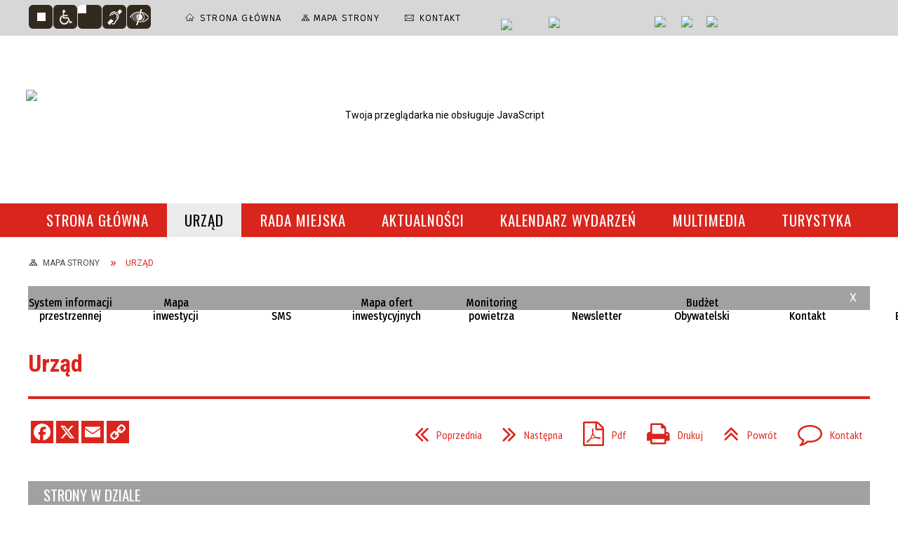

--- FILE ---
content_type: text/html; charset=utf-8
request_url: https://portal.brodnica.pl/strona-3427-urzad.html
body_size: 39974
content:
<!DOCTYPE html>
<html lang="pl"  itemscope="itemscope" itemtype="http://schema.org/WebPage" xmlns="http://www.w3.org/1999/xhtml">
    <head>
        <!-- METAS - - - - - - - - - - - - - - - - - - - - - - - - - - - - - -->
        <title itemprop="name">Urząd - Portal - Urząd Miejski w Brodnicy</title>
<meta http-equiv="Content-Type" content="text/html; charset=utf-8">
	<meta name="title" content="Urząd - Portal - Urząd Miejski w Brodnicy">
	<meta name="description" content="Oficjalna strona Urzędu Miejskiego w Brodnicy :: This is the official site of the Municipal Office of Brodnica.">
	<meta name="keywords" content="Brodnica, Pojezierze brodnickie, Urząd miasta, Jeziora, przyroda, zabytki, Anna Wazówna, Zamek Krzyżacki, Fotografia, kajaki, spływy">
	<meta name="author" content="CONCEPT Intermedia www.sam3.pl">
	<meta name="robots" content="index, follow">
        <meta name="viewport" content="width=device-width" >        
                        <meta name="og:image" content="http://portal.brodnica.pl/images/portal_img.jpg">
        <meta name="og:title" content="Urząd">
    <meta name="og:description" content="">
    <meta name="og:site_name" content="Brodnica">
    <meta name="og:url" content="https://portal.brodnica.pl/strona-3427-urzad.html">
    <meta name="og:type" content="article">
    
        <!-- EXTERNALS - - - - - - - - - - - - - - - - - - - - - - - - - - - -->		
        <link rel="shortcut icon" href="/themes/skin_01/images/favicon.ico" >
		
		
		<link rel="icon" href="/themes/skin_01/images/favicon.ico" type="image/x-icon">
		<link rel="apple-touch-icon" href="/themes/skin_01/images/favicon.ico">		
		<meta property="og:image" content="/themes/skin_01/images/favicon.ico">
		
		
        <link rel="alternate" type="application/rss+xml"  title="RSS 2.0" href="https://portal.brodnica.pl/aktualnosci.xml">
		
		

		
        	<link rel="stylesheet" type="text/css" media="all" href="/themes/skin_01/css/common.css">
	<link rel="stylesheet" type="text/css" media="all" href="/css/concept.gallery.css">
	<link rel="stylesheet" type="text/css" media="all" href="/css/_global.css">
	<link rel="stylesheet" type="text/css" media="all" href="/wcag_video_player/ableplayer.min.css">
	<link rel="stylesheet" type="text/css" media="all" href="/css/icons_library.css">
	<link rel="stylesheet" type="text/css" media="screen" href="/css/jquery-ui-1.13.2/jquery-ui.min.css">
	<link rel="stylesheet" type="text/css" media="screen" href="/js/fancyBox/jquery.fancybox.css">
	<link rel="stylesheet" type="text/css" media="print" href="/css/print_strona.css">
	<link rel="stylesheet" type="text/css" media="all" href="/themes/skin_01/css/responsive.css">
	<link rel="stylesheet" type="text/css" media="all" href="/themes/skin_01/css/_multisite.css">
	<link rel="stylesheet" type="text/css" media="all" href="/css/concept-carousel.css">
	<link rel="stylesheet" type="text/css" media="screen" href="/themes/skin_01/css/custom_styles/glowny_custom_styles.css">

        <!-- JAVASCRIPTS - - - - - - - - - - - - - - - - - - - - - - - - - - -->
                
                
        <script src="/js/jquery/jquery-3.5.0.min.js"></script>
                
        <script src="/js/jquery/jquery-ui-1.13.2.min.js"></script>
        <script src="/js/hammer.min.js"></script>
	<script src="/js/whcookies.min.js" ></script>
        <script src="/js/jquery/jquery.ui.datepicker.min.js"></script> 
        <script src="/js/jquery/jquery-ui-timepicker-addon.min.js"></script> 
        
        <script>
//<![CDATA[
document.write("<style>.zajawka { visibility: hidden; }</style>");
//]]>
</script>
        <!-- cdn for modernizr, if you haven't included it already -->
        <!-- script src="http://cdn.jsdelivr.net/webshim/1.12.4/extras/modernizr-custom.js"></script -->
        <!-- polyfiller file to detect and load polyfills -->
        <!-- script src="http://cdn.jsdelivr.net/webshim/1.12.4/polyfiller.js"></script -->

                <script>
        function get_upload_image_size(dimension)
        {
        if($dimension == 'x')
        return 277;
        else
        return 185;
        }
        </script>
        
        <script src="/js/../themes/skin_01/js/multisite.js"></script>
<script src="/js/menu.min.js"></script>
<script src="/js/functions.js"></script>
<script src="/js/jquery/concept-rotator.js"></script>
<script src="/js/jquery/jquery.easing.1.3.js"></script>
<script src="/js/gsap/TweenMax.min.js"></script>
<script src="/js/gsap/plugins/ScrollToPlugin.min.js"></script>
<script src="/js/gsap/plugins/CSSPlugin.min.js"></script>
<script src="/js/gsap/easing/EasePack.min.js"></script>
<script src="/js/concept.gallery.js?ver=3.0"></script>
<script src="/js/akceslab-ytplayer.js"></script>
<script src="/wcag_video_player/ableplayer.min.js"></script>
<script src="/wcag_video_player/thirdparty/js.cookie.js"></script>
<script src="/js/concept_carousel_v1_0.js"></script>
		
        <meta name=”deklaracja-dostępności” content=”/deklaracja_dostepnosci.html”>
    </head>
        <body class="module-portal action-strona">
       
                <div class="page_title" style="display: none">
            Brodnica - portal.brodnica.pl
<br><span class="data">Wygenerowano:&nbsp;20-01-2026</span>        </div>
        
        <h1 hidden>Brodnica - portal.brodnica.pl
</h1>

        <div id="page_content">       
            <div id="overlay" onclick="clear_other_mobile_active_elements();toggle_body_overflow();"></div>
            <div id="page_container">                <table role="presentation" id="table_1" class="sekcja-paneli" style="width: 100%;">
<tbody>	<tr>
		<td id="PAN_HEAD" class="panel">
			<div>
<div class="wcag_links">
	<div class="links">
		<div class="hidden">
			<a href="#content" data-offset="-300" class="scroll_to">Przejdź do treści</a>
		</div>
		
		<div class="hidden"><div tabindex="0" onclick="jQuery('body').scrollTo('*[id^=\'search_comn_\']'); jQuery('*[id^=\'search_comn_\']').val('').focus();">Przejdź do Wyszukiwarki</div></div>
		<div class="hidden"><a class="mapa_strony" tabindex="0" href="/mapa_strony.html">Przejdź do mapy strony</a></div>
		<div class="hidden"><div tabindex="0" onclick="jQuery('body').scrollTo('*[id^=\'mainMenu_\']'); jQuery(':focusable', jQuery('*[id^=\'mainMenu_\']'))[0].focus();">Przejdź do Menu</div></div>
	</div>
</div>

<script>
	jQuery('.scroll_to').css('cursor' , 'pointer').click(function () {
	var target = jQuery(this).attr('href');
	jQuery('html, body').animate({
	scrollTop: jQuery(target).offset().top -140
	}, 1000);
	});
</script>



        
	<script>
    function toggleGlobalPause()
    {
        globalPause = !globalPause;
        jQuery("#hyperss .slide-image").toggleClass("stopped");
        jQuery(".stop-anim").toggleClass("play");

        var x = jQuery(".stop-anim").text();

        if (x == 'Wznów animacje') {
            jQuery(".stop-anim").text("Zatrzymaj animacje");
            jQuery(".stop-anim").attr("title", "Zatrzymaj animacje");
        } else {
            jQuery(".stop-anim").text("Wznów animacje");
            jQuery(".stop-anim").attr("title", "Wznów animacje");
        }
    }
</script>	

<div class="accesible" >
   <div class="stop-anim" title="Zatrzymaj animacje" tabindex="0" onclick="toggleGlobalPause();">Zatrzymaj animacje</div>
        <div class="wheelchair" title="Informacje o dostępności" onclick="location = ('https://portal.brodnica.pl/strona-1-informacje_o_dostepnosci.html');"></div>
    <div class="deklaracja_dostep" title="Deklaracja dostępności" onclick="location = ('https://portal.brodnica.pl/deklaracja_dostepnosci.html');"></div>
    <div class="deaf" title="Informacje dla niesłyszących" onclick="location = ('https://portal.brodnica.pl/strona-2-informacje_dla_nieslyszacych.html');"></div>
    <div class="contrast" title="Informacje o kontraście" onclick="location = ('https://portal.brodnica.pl/strona-3-informacja_o_kontrascie.html');"></div>
    </div>



    <div class="miejsce-banerowe ikonki_standardowe " >
        <div class="noprint pole-banerowe">
<div class="topMenu_infobar">
    <div class="links">     

      <a href="/" class="home">Strona Główna</a>
		
      <a href="/mapa_strony.html" class="mapa_strony">Mapa Strony</a>
							
      <a href="/strona-3344-telefony.html" class="poczta">Kontakt</a>		
     
      <div class="cl" style="float: none; height: 0;"></div>
        
    </div>
</div>
</div>
        </div>




    <div class="miejsce-banerowe epupbip " >
        <div class="pole-banerowe noprint" style="flex-grow: 1; " >
<a href="http://bip.brodnica.pl/" target="_blank"><img src="/uploads/pub/img_files/img_13/bip.png" width="54" height="29" alt="BIP - kliknięcie spowoduje otwarcie nowego okna" loading="lazy" title="BIP" onclick="jQuery.ajax({
	type:'POST',
	url:'/banery/click/id/13.html',
	dataType:'html'})"><span class="baner_title" style="display:none;">BIP</span></a></div>
<div class="pole-banerowe noprint" style="flex-grow: 1; " >
<a href="https://epuap.gov.pl/" target="_blank"><img src="/uploads/pub/img_files/img_14/epuap.png" width="88" height="25" alt="epuap - kliknięcie spowoduje otwarcie nowego okna" loading="lazy" title="epuap" onclick="jQuery.ajax({
	type:'POST',
	url:'/banery/click/id/14.html',
	dataType:'html'})"><span class="baner_title" style="display:none;">epuap</span></a></div>
        </div>




    <div class="miejsce-banerowe linki_spolecznosciowe_w_naglowku " >
        <div class="pole-banerowe noprint" style="flex-grow: 1; " >
<a href="https://www.facebook.com/Brodnica.PL.oficjalny.profil.miasta/" target="_blank"><img src="/uploads/pub/img_files/img_15/fb.png" width="30" height="32" alt="Facebook – profil Urzędu Miejskiego w Brodnicy - kliknięcie spowoduje otwarcie nowego okna" loading="lazy" title="Facebook – profil Urzędu Miejskiego w Brodnicy" onclick="jQuery.ajax({
	type:'POST',
	url:'/banery/click/id/15.html',
	dataType:'html'})"><span class="baner_title" style="display:none;">Facebook – profil Urzędu Miejskiego w Brodnicy</span></a></div>
<div class="pole-banerowe noprint" style="flex-grow: 1; " >
<a href="https://www.instagram.com/brodnica/" target="_blank"><img src="/uploads/pub/img_files/img_16/instagram.png" width="30" height="32" alt="Instagram - kliknięcie spowoduje otwarcie nowego okna" loading="lazy" title="Instagram" onclick="jQuery.ajax({
	type:'POST',
	url:'/banery/click/id/16.html',
	dataType:'html'})"><span class="baner_title" style="display:none;">Instagram</span></a></div>
<div class="pole-banerowe noprint" style="flex-grow: 1; " >
<a href="https://www.youtube.com/user/urzadmiejskibrodnica" target="_blank"><img src="/uploads/pub/img_files/img_17/youtube.png" width="36" height="32" alt="Youtube - kliknięcie spowoduje otwarcie nowego okna" loading="lazy" title="Youtube" onclick="jQuery.ajax({
	type:'POST',
	url:'/banery/click/id/17.html',
	dataType:'html'})"><span class="baner_title" style="display:none;">Youtube</span></a></div>
        </div>




    <div class="miejsce-banerowe logo_w_naglowku " >
        <div class="pole-banerowe noprint" style="flex-grow: 1; " >
<a href="/" target="_self"><img src="/uploads/pub/img_files/img_47/a103d6a8f7b120466adb00faa357a1b2fced729d.png" width="336" height="127" alt="logo w nagłówku" loading="lazy" title="logo w nagłówku" onclick="jQuery.ajax({
	type:'POST',
	url:'/banery/click/id/47.html',
	dataType:'html'})"><span class="baner_title" style="display:none;">logo w nagłówku</span></a></div>
<div class="noprint pole-banerowe">
<script>
    (function(d){
      var s = d.createElement("script");
      /* uncomment the following line to override default position*/
      /* s.setAttribute("data-position", 3);*/
      /* uncomment the following line to override default size (values: small, large)*/
      /* s.setAttribute("data-size", "small");*/
      /* uncomment the following line to override default language (e.g., fr, de, es, he, nl, etc.)*/
      /* s.setAttribute("data-language", "language");*/
      /* uncomment the following line to override color set via widget (e.g., #053f67)*/
       s.setAttribute("data-color", "#DA251D");
      /* uncomment the following line to override type set via widget (1=person, 2=chair, 3=eye, 4=text)*/
      /* s.setAttribute("data-type", "1");*/
      /* s.setAttribute("data-statement_text:", "Our Accessibility Statement");*/
      /* s.setAttribute("data-statement_url", "http://www.example.com/accessibility")";*/
      /* uncomment the following line to override support on mobile devices*/
      /* s.setAttribute("data-mobile", true);*/
      /* uncomment the following line to set custom trigger action for accessibility menu*/
      /* s.setAttribute("data-trigger", "triggerId")*/
      s.setAttribute("data-account", "MsFIrZrGxc");
      s.setAttribute("src", "https://cdn.userway.org/widget.js");
      (d.body || d.head).appendChild(s);
    })(document)
    </script>
    <noscript>Please ensure Javascript is enabled for purposes of <a href="https://userway.org">website accessibility</a></noscript>
  
</div>
        </div>




    <div class="miejsce-banerowe logo_w_naglowku_zadokowane " >
        <div class="pole-banerowe noprint" style="flex-grow: 1; " >
<a href="/" target="_self"><img src="/uploads/pub/img_files/img_12/logo_docked.png" width="119" height="45" alt="logo zadokowane" loading="lazy" title="" onclick="jQuery.ajax({
	type:'POST',
	url:'/banery/click/id/12.html',
	dataType:'html'})"><span class="baner_title" style="display:none;">logo zadokowane</span></a></div>
        </div>


<section class="component wyszukiwarka-wrapper " >

            <header class="belka hidden-wcag">
            <h2 class="title"><span>Wyszukiwarka</span></h2>
        </header>
    
    <div class="comn-wyszukiwarka" role="search">
        
        
        <div id="search_box_comn_srch_500cf81758e4ed4b52c2b45051ac11e9">
            <span class="warning show-delayed">Twoja przeglądarka nie obsługuje JavaScript</span>
        </div>

        <div class="cl"></div>
    </div>

    <script>
//<![CDATA[
jQuery.ajax({
	type:'POST',
	url:'/Common/getSearchAllForm/disp/none/hash_id/comn_srch_500cf81758e4ed4b52c2b45051ac11e9.html',
	dataType:'html',
	success:function(data, textStatus){jQuery('#search_box_comn_srch_500cf81758e4ed4b52c2b45051ac11e9').html(data);},
	complete:function(XMLHttpRequest, textStatus){wcagstinks(jQuery("#adv_form")); updateAdvSearchWidth(); jQuery("#adv_form");}})
//]]>
</script>
</section>
<div class="imieniny_box">  	
	<span>Imieniny:</span>
	<span class="imiona">Fabioli, Miły, Sebastiana</span>
</div>


    <div class="miejsce-banerowe pogoda_w_naglowku " >
        <div class="noprint pole-banerowe">
<div id="inpl-weather-main" data-icT="2" data-cId="2630" data-clBg="ffffff" data-clTxt="000000" data-clLink="000000" data-txtDesc="0" data-fTemp="0" data-crPs="0" data-crWind="0" data-fr="0" data-wdh="300" data-hIf="100" data-d="//widgets.interia.pl" style="position:relative;width:300px;background-color:#ffffff">
<div id="inpl-weather-links" style="background-color:#ffffff; padding:5px 0px 15px;text-align:center">
   <a id="wlHbh" style="color:#000000;font-size:13px;padding-right:24px;text-decoration:none;" href="https://pogoda.interia.pl/prognoza-szczegolowa-brodnica,cId,2630" title="Brodnica - prognoza pogody" >Godzina po godzinie </a>
   <a id="wlfr" style="color:#000000;font-size:13px;text-decoration:none;" href="https://pogoda.interia.pl/prognoza-dlugoterminowa-brodnica,cId,2630" title="Brodnica - prognoza pogody" >Na 45 dni</a>
 </div>
 </div><script >
   (function(d, t, i) {
        if (d.getElementById(i)) return;
            var f = d.getElementsByTagName(t)[0], js = d.createElement(t); 
            js.id = i; js.src = "//w.iplsc.com/widget/weather.jssc";
            f.parentNode.appendChild(js);
     }(document, "script", "widget-js"));
 </script>
</div>
        </div>


<div class="cl"></div>
<nav class="glowneMenu" data-component-name="comn_mainmenu" id="mainMenu_3fef326db2ada91e4bb25255fa31e551-wrapper" aria-labelledby="mainMenu_3fef326db2ada91e4bb25255fa31e551-label">   
    <h2 id="mainMenu_3fef326db2ada91e4bb25255fa31e551-label" class="hidden-wcag">Menu główne 0</h2>
    <div class="okazja_top2"></div>
    <div class="okazja_top3"></div>
    		
				
        <ul class="mainMenu simplified " id="comn_3fef326db2ada91e4bb25255fa31e551">
         <li class="block block_nr_1" id="comn_3fef326db2ada91e4bb25255fa31e551_pos_1" data-color="#A1A1A1">
<a target="_self" class="menu-level-1 no-submenu" style="color:#000; border-color:#A1A1A1; background: #A1A1A1;" href="/"><span class="menu_select_left" style="background:#A1A1A1;"></span><span class="menu_select_right" style="background:#A1A1A1;"></span><span class="menu_select_bottom" style="background:#A1A1A1;"></span><span style="background:#A1A1A1;" class="tytul_menu">Strona główna</span></a>
</li> <li class="block block_nr_2" id="comn_3fef326db2ada91e4bb25255fa31e551_pos_2" data-color="#A1A1A1">
<a target="_self" class="menu-level-1 with-submenu" style="color:#000; border-color:#A1A1A1; background: #A1A1A1;" href="/strona-3427-urzad.html"><span class="menu_select_left" style="background:#A1A1A1;"></span><span class="menu_select_right" style="background:#A1A1A1;"></span><span class="menu_select_bottom" style="background:#A1A1A1;"></span><span style="background:#A1A1A1;" class="tytul_menu">Urząd</span></a>
<span class="main-menu-toggler" onclick="mainMenuTogglePosition(this);"></span><div class="sub-block-menu js-display-none" style="height: 0; background: #A1A1A1; border-color: #A1A1A1; ">
<h2 style="border-bottom-color: #A1A1A1;  background-color: #A1A1A1; ">Urząd</h2>
<ul class="level-1-wrapper">
<li class="level-1" style="color:#000; background-color: #A1A1A1;"><a target="_self" class="menu-level-2" style="" href="/strona-3430-urzad_miejski.html"><span class="label" style="background: #A1A1A1; border-color: #A1A1A1;" title=""></span>urząd miejski</a></li><li class="level-1" style="color:#000; background-color: #A1A1A1; "><a target="_self" class="menu-level-2" style="" href="/strona-3436-rada_miejska.html"><span class="label" style="background: #A1A1A1; border-color: #A1A1A1;" title=""></span>rada miejska</a></li><li class="level-1" style="color:#000; background-color: #A1A1A1; "><a target="_self" class="menu-level-2" style="" href="/strona-3431-dla_przedsiebiorcy.html"><span class="label" style="background: #A1A1A1; border-color: #A1A1A1;" title=""></span>dla przedsiębiorcy</a></li><li class="level-1" style="color:#000; background-color: #A1A1A1; "><a target="_self" class="menu-level-2" style="" href="/strona-3432-kultura.html"><span class="label" style="background: #A1A1A1; border-color: #A1A1A1;" title=""></span>kultura</a></li><li class="level-1" style="color:#000; background-color: #A1A1A1; "><a target="_self" class="menu-level-2" style="" href="/strona-3433-historia.html"><span class="label" style="background: #A1A1A1; border-color: #A1A1A1;" title=""></span>historia</a></li><li class="level-1" style="color:#000; background-color: #A1A1A1; "><a target="_self" class="menu-level-2" style="" href="/strona-3434-oswiata.html"><span class="label" style="background: #A1A1A1; border-color: #A1A1A1;" title=""></span>oświata</a></li><li class="level-1" style="color:#000; background-color: #A1A1A1; "><a target="_self" class="menu-level-2" style="" href="/strona-3435-odpady_komunalne.html"><span class="label" style="background: #A1A1A1; border-color: #A1A1A1;" title=""></span>odpady komunalne</a></li><li class="level-1" style="color:#000; background-color: #A1A1A1; "><a target="_self" class="menu-level-2" style="" href="/strona-3437-mlodziezowa_rada_konsultacyjna.html"><span class="label" style="background: #A1A1A1; border-color: #A1A1A1;" title=""></span>młodzieżowa rada konsultacyjna</a></li><li class="level-1" style="color:#000; background-color: #A1A1A1; "><a target="_self" class="menu-level-2" style="" href="/strona-3438-zdrowie_i_pomoc_spoleczna.html"><span class="label" style="background: #A1A1A1; border-color: #A1A1A1;" title=""></span>zdrowie i pomoc społeczna</a></li><li class="level-1" style="color:#000; background-color: #A1A1A1; "><a target="_self" class="menu-level-2" style="" href="/strona-3439-gospodarka_nieruchomosciami.html"><span class="label" style="background: #A1A1A1; border-color: #A1A1A1;" title=""></span>gospodarka nieruchomościami</a></li><li class="level-1" style="color:#000; background-color: #A1A1A1; "><a target="_self" class="menu-level-2" style="" href="/strona-3440-konsultacje_spoleczne.html"><span class="label" style="background: #A1A1A1; border-color: #A1A1A1;" title=""></span>konsultacje społeczne</a></li><li class="level-1" style="color:#000; background-color: #A1A1A1; "><a target="_self" class="menu-level-2" style="" href="/strona-3441-organizacje_pozarzadowe.html"><span class="label" style="background: #A1A1A1; border-color: #A1A1A1;" title=""></span>organizacje pozarządowe</a></li><li class="level-1" style="color:#000; background-color: #A1A1A1; "><a target="_self" class="menu-level-2" style="" href="/strona-3442-miasta_partnerskie.html"><span class="label" style="background: #A1A1A1; border-color: #A1A1A1;" title=""></span>miasta partnerskie</a></li><li class="level-1" style="color:#000; background-color: #A1A1A1; "><a target="_self" class="menu-level-2" style="" href="/strona-3443-serwis_europejski.html"><span class="label" style="background: #A1A1A1; border-color: #A1A1A1;" title=""></span>serwis europejski</a></li><li class="level-1" style="color:#000; background-color: #A1A1A1; "><a target="_self" class="menu-level-2" style="" href="/strona-3444-dokumenty_strategiczne.html"><span class="label" style="background: #A1A1A1; border-color: #A1A1A1;" title=""></span>dokumenty strategiczne</a></li><li class="level-1" style="color:#000; background-color: #A1A1A1; "><a target="_self" class="menu-level-2" style="" href="/strona-3445-sport.html"><span class="label" style="background: #A1A1A1; border-color: #A1A1A1;" title=""></span>sport</a></li><li class="level-1" style="color:#000; background-color: #A1A1A1; "><a target="_self" class="menu-level-2" style="" href="/strona-3446-ochrona_srodowiska.html"><span class="label" style="background: #A1A1A1; border-color: #A1A1A1;" title=""></span>ochrona środowiska</a></li><li class="level-1" style="color:#000; background-color: #A1A1A1; "><a target="_self" class="menu-level-2" style="" href="/strona-3447-rozklad_jazdy_komunikacji_miejskiej.html"><span class="label" style="background: #A1A1A1; border-color: #A1A1A1;" title=""></span>rozkład jazdy komunikacji miejskiej</a></li><li class="level-1" style="color:#000; background-color: #A1A1A1; "><a target="_self" class="menu-level-2" style="" href="/strona-3448-strony_bip_jednostek_gminy_miasta.html"><span class="label" style="background: #A1A1A1; border-color: #A1A1A1;" title=""></span>strony bip jednostek gminy miasta brodnicy</a></li><li class="level-1" style="color:#000; background-color: #A1A1A1; "><a target="_self" class="menu-level-2" style="" href="/strona-3449-spolki_komunalne_konkursy.html"><span class="label" style="background: #A1A1A1; border-color: #A1A1A1;" title=""></span>spółki komunalne - konkursy</a></li><li class="level-1" style="color:#000; background-color: #A1A1A1; "><a target="_self" class="menu-level-2" style="" href="/strona-3450-planowanie_i_zagospodarowanie.html"><span class="label" style="background: #A1A1A1; border-color: #A1A1A1;" title=""></span>planowanie i zagospodarowanie przestrzenne</a></li><li class="level-1" style="color:#000; background-color: #A1A1A1; "><a target="_self" class="menu-level-2" style="" href="/strona-3451-pomorska_specjalna_strefa_ekonomiczna.html"><span class="label" style="background: #A1A1A1; border-color: #A1A1A1;" title=""></span>pomorska specjalna strefa ekonomiczna</a></li><li class="level-1" style="color:#000; background-color: #A1A1A1; "><a target="_self" class="menu-level-2" style="" href="/strona-3452-rodo.html"><span class="label" style="background: #A1A1A1; border-color: #A1A1A1;" title=""></span>rodo</a></li><li class="level-1" style="color:#000; background-color: #A1A1A1; "><a target="_self" class="menu-level-2" style="" href="/strona-3453-transmisja_obrad_sesji_rady_miejskiej.html"><span class="label" style="background: #A1A1A1; border-color: #A1A1A1;" title=""></span>transmisja obrad sesji rady miejskiej</a></li><li class="level-1" style="color:#000; background-color: #A1A1A1; "><a target="_self" class="menu-level-2" style="" href="/strona-3459-czyste_powietrze.html"><span class="label" style="background: #A1A1A1; border-color: #A1A1A1;" title=""></span>Czyste Powietrze</a></li><li class="level-1" style="color:#000; background-color: #A1A1A1; "><a target="_self" class="menu-level-2" style="" href="/strona-3732-cieple_mieszkanie.html"><span class="label" style="background: #A1A1A1; border-color: #A1A1A1;" title=""></span>Ciepłe Mieszkanie</a></li><li class="level-1" style="color:#000; background-color: #A1A1A1; "><a target="_self" class="menu-level-2" style="" href="/strona-3472-spolki_komunalne.html"><span class="label" style="background: #A1A1A1; border-color: #A1A1A1;" title=""></span>Spółki komunalne</a></li><li class="level-1" style="color:#000; background-color: #A1A1A1; "><a target="_self" class="menu-level-2" style="" href="/strona-3571-cyberbezpieczenstwo.html"><span class="label" style="background: #A1A1A1; border-color: #A1A1A1;" title=""></span>Cyberbezpieczeństwo</a></li><li class="level-1" style="color:#000; background-color: #A1A1A1; "><a target="_blank" class="menu-level-2" style="" href="/strona-3635-newsletter_sms.html"><span class="label" style="background: #A1A1A1; border-color: #A1A1A1;" title=""></span>Newsletter SMS</a></li><li class="level-1" style="color:#000; background-color: #A1A1A1; "><a target="_self" class="menu-level-2" style="" href="/strona-3792-standardy_ochrony_maloletnich.html"><span class="label" style="background: #A1A1A1; border-color: #A1A1A1;" title=""></span>Standardy Ochrony Małoletnich</a></li><li class="level-1" style="color:#000; background-color: #A1A1A1; "><a target="_self" class="menu-level-2" style="" href="/strona-3837-biuro_klimatu_i_energii.html"><span class="label" style="background: #A1A1A1; border-color: #A1A1A1;" title=""></span>Biuro Klimatu i Energii</a></li><li class="level-1" style="color:#000; background-color: #A1A1A1; "><a target="_self" class="menu-level-2" style="" href="/strona-3853-drogi.html"><span class="label" style="background: #A1A1A1; border-color: #A1A1A1;" title=""></span>Drogi</a></li></ul><div tabindex="0" class="sub-menu-closer" id="submenu-closer-comn_3fef326db2ada91e4bb25255fa31e551_pos_2" style="color: #A1A1A1; "></div></div>
                                        <script>
                        var el_comn_3fef326db2ada91e4bb25255fa31e551_pos_2 = document.getElementById("comn_3fef326db2ada91e4bb25255fa31e551_pos_2");
                        mouseMenuNavigation(el_comn_3fef326db2ada91e4bb25255fa31e551_pos_2, "comn_3fef326db2ada91e4bb25255fa31e551_pos_2", 1);
                    </script>
            
                    </li> <li class="block block_nr_3" id="comn_3fef326db2ada91e4bb25255fa31e551_pos_3" data-color="#A1A1A1">
<a target="_self" class="menu-level-1 no-submenu" style="color:#000; border-color:#A1A1A1; background: #A1A1A1;" href="https://bip.brodnica.pl/index.php?type=4&amp;name=bt88&amp;func=selectsite&amp;value%5B0%5D=mnu8&amp;value%5B1%5D=1"><span class="menu_select_left" style="background:#A1A1A1;"></span><span class="menu_select_right" style="background:#A1A1A1;"></span><span class="menu_select_bottom" style="background:#A1A1A1;"></span><span style="background:#A1A1A1;" class="tytul_menu">Rada miejska</span></a>
</li> <li class="block block_nr_4" id="comn_3fef326db2ada91e4bb25255fa31e551_pos_4" data-color="#A1A1A1">
<a target="_self" class="menu-level-1 no-submenu" style="color:#000; border-color:#A1A1A1; background: #A1A1A1;" href="/aktualnosci-lista.html"><span class="menu_select_left" style="background:#A1A1A1;"></span><span class="menu_select_right" style="background:#A1A1A1;"></span><span class="menu_select_bottom" style="background:#A1A1A1;"></span><span style="background:#A1A1A1;" class="tytul_menu">Aktualności</span></a>
</li> <li class="block block_nr_5" id="comn_3fef326db2ada91e4bb25255fa31e551_pos_5" data-color="#d21d71">
<a target="_self" class="menu-level-1 no-submenu" style="color:#fff; border-color:#d21d71; background: #d21d71;" href="/wydarzenia.html"><span class="menu_select_left" style="background:#d21d71;"></span><span class="menu_select_right" style="background:#d21d71;"></span><span class="menu_select_bottom" style="background:#d21d71;"></span><span style="background:#d21d71;" class="tytul_menu">Kalendarz wydarzeń</span></a>
</li> <li class="block block_nr_6" id="comn_3fef326db2ada91e4bb25255fa31e551_pos_6" data-color="#A1A1A1">
<a target="_self" class="menu-level-1 with-submenu" style="color:#000; border-color:#A1A1A1; background: #A1A1A1;" href="/strona-3350-multimedia.html"><span class="menu_select_left" style="background:#A1A1A1;"></span><span class="menu_select_right" style="background:#A1A1A1;"></span><span class="menu_select_bottom" style="background:#A1A1A1;"></span><span style="background:#A1A1A1;" class="tytul_menu">Multimedia</span></a>
<span class="main-menu-toggler" onclick="mainMenuTogglePosition(this);"></span><div class="sub-block-menu js-display-none" style="height: 0; background: #A1A1A1; border-color: #A1A1A1; ">
<h2 style="border-bottom-color: #A1A1A1;  background-color: #A1A1A1; ">Multimedia</h2>
<ul class="level-1-wrapper">
<li class="level-1" style="color:#000; background-color: #A1A1A1;"><a target="_self" class="menu-level-2" style="" href="/strona-3351-zdjecia.html"><span class="label" style="background: #A1A1A1; border-color: #A1A1A1;" title=""></span>Zdjęcia</a></li><li class="level-1" style="color:#000; background-color: #A1A1A1; "><a target="_self" class="menu-level-2" style="" href="/strona-3352-filmy.html"><span class="label" style="background: #A1A1A1; border-color: #A1A1A1;" title=""></span>Filmy</a></li><li class="level-1" style="color:#000; background-color: #A1A1A1; "><a target="_self" class="menu-level-2" style="" href="/strona-3354-recyklersi_serial_ekologiczny.html"><span class="label" style="background: #A1A1A1; border-color: #A1A1A1;" title=""></span>Recyklersi - serial ekologiczny</a></li><li class="level-1" style="color:#000; background-color: #A1A1A1; "><a target="_self" class="menu-level-2" style="" href="/strona-3355-miejski_serwis_telewizyjny.html"><span class="label" style="background: #A1A1A1; border-color: #A1A1A1;" title=""></span>Miejski Serwis Telewizyjny</a></li></ul><div tabindex="0" class="sub-menu-closer" id="submenu-closer-comn_3fef326db2ada91e4bb25255fa31e551_pos_6" style="color: #A1A1A1; "></div></div>
                                        <script>
                        var el_comn_3fef326db2ada91e4bb25255fa31e551_pos_6 = document.getElementById("comn_3fef326db2ada91e4bb25255fa31e551_pos_6");
                        mouseMenuNavigation(el_comn_3fef326db2ada91e4bb25255fa31e551_pos_6, "comn_3fef326db2ada91e4bb25255fa31e551_pos_6", 1);
                    </script>
            
                    </li> <li class="block block_nr_7" id="comn_3fef326db2ada91e4bb25255fa31e551_pos_7" data-color="#A1A1A1">
<a target="_self" class="menu-level-1 with-submenu" style="color:#000; border-color:#A1A1A1; background: #A1A1A1;" href="/strona-144-turystyka.html"><span class="menu_select_left" style="background:#A1A1A1;"></span><span class="menu_select_right" style="background:#A1A1A1;"></span><span class="menu_select_bottom" style="background:#A1A1A1;"></span><span style="background:#A1A1A1;" class="tytul_menu">Turystyka</span></a>
<span class="main-menu-toggler" onclick="mainMenuTogglePosition(this);"></span><div class="sub-block-menu js-display-none" style="height: 0; background: #A1A1A1; border-color: #A1A1A1; ">
<h2 style="border-bottom-color: #A1A1A1;  background-color: #A1A1A1; ">Turystyka</h2>
<ul class="level-1-wrapper">
<li class="level-1" style="color:#000; background-color: #A1A1A1;"><a target="_blank" class="menu-level-2" style="" href="/strona-3353-informacja_turystyczna.html"><span class="label" style="background: #A1A1A1; border-color: #A1A1A1;" title=""></span>Informacja Turystyczna</a></li><li class="level-1" style="color:#000; background-color: #A1A1A1; "><a target="_self" class="menu-level-2" style="" href="/strona-213-szlaki_turystyczne.html"><span class="label" style="background: #A1A1A1; border-color: #A1A1A1;" title=""></span>Szlaki turystyczne</a></li><li class="level-1" style="color:#000; background-color: #A1A1A1; "><a target="_self" class="menu-level-2" style="" href="/strona-226-pojezierze_brodnickie.html"><span class="label" style="background: #A1A1A1; border-color: #A1A1A1;" title=""></span>Pojezierze Brodnickie</a></li><li class="level-1" style="color:#000; background-color: #A1A1A1; "><a target="_self" class="menu-level-2" style="" href="/strona-227-brodnicki_park_krajobrazowy.html"><span class="label" style="background: #A1A1A1; border-color: #A1A1A1;" title=""></span>Brodnicki Park Krajobrazowy</a></li><li class="level-1" style="color:#000; background-color: #A1A1A1; "><a target="_self" class="menu-level-2" style="" href="/strona-228-rezerwaty_przyrody.html"><span class="label" style="background: #A1A1A1; border-color: #A1A1A1;" title=""></span>Rezerwaty przyrody</a></li><li class="level-1" style="color:#000; background-color: #A1A1A1; "><a target="_self" class="menu-level-2" style="" href="/strona-699-poradnik_dla_wedkarzy.html"><span class="label" style="background: #A1A1A1; border-color: #A1A1A1;" title=""></span>Poradnik dla wędkarzy</a></li><li class="level-1" style="color:#000; background-color: #A1A1A1; "><a target="_self" class="menu-level-2" style="" href="/strona-685-noclegi.html"><span class="label" style="background: #A1A1A1; border-color: #A1A1A1;" title=""></span>Noclegi</a></li></ul><div tabindex="0" class="sub-menu-closer" id="submenu-closer-comn_3fef326db2ada91e4bb25255fa31e551_pos_7" style="color: #A1A1A1; "></div></div>
                                        <script>
                        var el_comn_3fef326db2ada91e4bb25255fa31e551_pos_7 = document.getElementById("comn_3fef326db2ada91e4bb25255fa31e551_pos_7");
                        mouseMenuNavigation(el_comn_3fef326db2ada91e4bb25255fa31e551_pos_7, "comn_3fef326db2ada91e4bb25255fa31e551_pos_7", 1);
                    </script>
            
                    </li>        </ul>
		
		                <script>
//<![CDATA[
                var candidate = document.getElementById('comn_3fef326db2ada91e4bb25255fa31e551_pos_2');
                candidate.className += ' sel';
        
//]]>
</script>                <script>
//<![CDATA[
window.onscroll = function() { menuDocking("comn_3fef326db2ada91e4bb25255fa31e551");}; 
//]]>
</script><script>
//<![CDATA[
window.onresize = function() { menuDocking("comn_3fef326db2ada91e4bb25255fa31e551");}; 
//]]>
</script> 		
    </nav>
<div class="cl"></div>			</div>
		</td>
	</tr>
	<tr>
		<td id="PAN_HEAD_2" class="panel">
			<div>


    <div class="miejsce-banerowe baner_pod_naglowkiem_1200x100 puste" >
                </div>


<nav class="navigator" id="breadcrumbs" aria-labelledby="breadcrumbs-label">
    <h2 id="breadcrumbs-label" class="hidden-wcag">Breadcrumbs</h2>
    
    <ul itemscope itemtype="http://schema.org/BreadcrumbList">
        
    <li itemprop="itemListElement" itemscope itemtype="http://schema.org/ListItem"><a class="navigator_home" property="item" typeof="WebPage" itemprop="item" itemtype="https://schema.org/Thing" itemscope="itemscope" id="nav-pos-mapa_strony" href="/mapa_strony.html"><span itemprop="name">Mapa Strony</span></a><meta itemprop="position" content="1"></li><li itemprop="itemListElement" itemscope itemtype="http://schema.org/ListItem"><a property="item" typeof="WebPage" itemprop="item" itemtype="https://schema.org/Thing" itemscope="itemscope" id="nav-pos-urzad" href="/strona-3427-urzad.html"><span itemprop="name">Urząd</span></a><meta itemprop="position" content="2"></li>        
    </ul>

</nav>
<script src="/js/infobar/infobar.min.js"></script>        
        <script>
            //<![CDATA[
            function InfobarStop()
            {
                iobj = document.getElementById("infobar_static");
                iobj.style.display = 'none';
                document.cookie = 'infobar' + '=' + escape(true) + (0 ? '; expires=' + new Date(+new Date() + 0 * 864e5).toGMTString() : '') + '; path=/'
            }
            //]]>
        </script>
        <h2 class="hidden-wcag">Informacje w sliderze</h2>
        <div id="infobar_static" class="scroll" style="position: relative; margin-top: 8px; height: 21px; border: 1px solid #a1a1a1; background-color: #a1a1a1">
            <div id="infobar_div" class="infobar"></div>
            <div class="infobar_close" title="Ukryj infobar" onclick="InfobarStop();"></div>
        </div>
        <script>
            var options = new Object();
            options.speed = 2;             options.displayMode = 'scroll';             options.fadeTimer = '3000';            
            options.newsPictureURL = 'https://portal.brodnica.pl/uploads/infobar/zlq5thtmteinfobar.png';             options.fontName = 'inherit';            options.fontSize = '100%';             options.fontColor = '#FFFFFF';             options.fontBold = false;             options.fontItalics = false;             options.fontUnderline = false;             options.fontHoverColor = '#FF0000';             options.fontHoverItalics = false;             options.fontHoverUnderline = true;             options.backgroundTopColor = '#a1a1a1';             options.backgroundBottomColor = '#a1a1a1';             options.fontHoverBackgroundTopColor = 'transparent';             options.fontHoverBackgroundBottomColor = 'transparent';             options.newsSpace = 10;             options.hoverSpeed = 150; 
            var titles = 'Konkurs w sferze ochrony zwierząt ;Wsparcie inicjatyw kulturalnych i ochrony zabytków w Brodnicy;34. Finał WOŚP w Brodnicy;Nowe przepisy w zasiłkach i orzekaniu: Co się zmienia i od kiedy?;Uroczystości z okazji 106. rocznicy Powrotu Brodnicy do Macierzy ;Laureaci konkursu „Zapobiegajmy pożarom”;„Ferie w Bibliotece 2026” – oferta zajęć dla dzieci i młodzieży; Ferie zimowe w Brodnickim Domu Kultury;Ferie z Muzeum;Dokarmianie ptaków zimą – zasady bezpieczeństwa';             var links = '/aktualnosc-5556-konkurs_w_sferze_ochrony_zwierzat.html;/aktualnosc-5555-wsparcie_inicjatyw_kulturalnych_i.html;/aktualnosc-5554-34_final_wosp_w_brodnicy.html;/aktualnosc-5553-nowe_przepisy_w_zasilkach_i_orzekaniu.html;/aktualnosc-5552-uroczystosci_z_okazji_106_rocznicy.html;/aktualnosc-5551-laureaci_konkursu_zapobiegajmy_pozarom.html;/aktualnosc-5550-ferie_w_bibliotece_2026_oferta_zajec.html;/aktualnosc-5549-ferie_zimowe_w_brodnickim_domu_kultury.html;/aktualnosc-5548-ferie_z_muzeum.html;/aktualnosc-5547-dokarmianie_ptakow_zima_zasady.html';             jQuery(window).on("load", function () {
                infobar(jQuery('#infobar_div'), titles, links, options);
            });
        </script>
    <div class="logosy_naglowek">
	<div class="pole-banerowe baner_nr_34 noprint" >
<a href="https://www.voxly.pl/brodnica" target="_blank"><img src="/uploads/pub/img_files/img_34/1217ae0dfacf2c66c5808425320e9b9cf1b9d5bf.png" alt="" title="Drogi" onclick="jQuery.ajax({
	type:'POST',
	url:'/banery/click/id/34.html',
	dataType:'html'})" ><span class="baner_title">System informacji przestrzennej</span></a></div>
<div class="pole-banerowe baner_nr_7 noprint" >
<a href="https://brodnica.mapa-inwestycji.pl/" target="_blank"><img src="/uploads/pub/img_files/img_7/a4.png" alt="" title="Mapa inwestycji" onclick="jQuery.ajax({
	type:'POST',
	url:'/banery/click/id/7.html',
	dataType:'html'})" ><span class="baner_title">Mapa<br>inwestycji</span></a></div>
<div class="pole-banerowe baner_nr_4 noprint" >
<a href="https://sms.brodnica.pl/" target="_blank"><img src="/uploads/pub/img_files/img_4/ge75cxjg.png" alt="" title="SMS" onclick="jQuery.ajax({
	type:'POST',
	url:'/banery/click/id/4.html',
	dataType:'html'})" ><span class="baner_title">SMS</span></a></div>
<div class="pole-banerowe baner_nr_6 noprint" >
<a href="/mapa.html" target="_self"><img src="/uploads/pub/img_files/img_6/a3.png" alt="" title="Mapa inwestycyjna" onclick="jQuery.ajax({
	type:'POST',
	url:'/banery/click/id/6.html',
	dataType:'html'})" ><span class="baner_title">Mapa ofert<br> inwestycyjnych</span></a></div>
<div class="pole-banerowe baner_nr_5 noprint" >
<a href="/strona-876-monitoring_jakosci_powietrza_miasta.html" target="_self"><img src="/uploads/pub/img_files/img_5/a2.png" alt="" title="Monitoring powietrza" onclick="jQuery.ajax({
	type:'POST',
	url:'/banery/click/id/5.html',
	dataType:'html'})" ><span class="baner_title">Monitoring<br>powietrza</span></a></div>
<div class="pole-banerowe baner_nr_8 noprint" >
<a href="/newsletter.html" target="_self"><img src="/uploads/pub/img_files/img_8/a5.png" alt="" title="Newsletter" onclick="jQuery.ajax({
	type:'POST',
	url:'/banery/click/id/8.html',
	dataType:'html'})" ><span class="baner_title">Newsletter</span></a></div>
<div class="pole-banerowe baner_nr_9 noprint" >
<a href="https://budzetobywatelski.brodnica.pl/" target="_blank"><img src="/uploads/pub/img_files/img_9/a6.png" alt="" title="Budżet Obywatelski" onclick="jQuery.ajax({
	type:'POST',
	url:'/banery/click/id/9.html',
	dataType:'html'})" ><span class="baner_title">Budżet<br>Obywatelski</span></a></div>
<div class="pole-banerowe baner_nr_10 noprint" >
<a href="/strona-3344-telefony.html" target="_self"><img src="/uploads/pub/img_files/img_10/a7.png" alt="" title="Kontakt" onclick="jQuery.ajax({
	type:'POST',
	url:'/banery/click/id/10.html',
	dataType:'html'})" ><span class="baner_title">Kontakt</span></a></div>
<div class="pole-banerowe baner_nr_36 noprint" >
<a href="http://eurzad.brodnica.pl/" target="_blank"><img src="/uploads/pub/img_files/img_36/b146cf90a250018c459fc475b5c8156c0d8b3c66.png" alt="" title="e-Urząd" onclick="jQuery.ajax({
	type:'POST',
	url:'/banery/click/id/36.html',
	dataType:'html'})" ><span class="baner_title">E-urząd</span></a></div>
</div>				<div id='content'><div class="messages">
            
    
    
    </div>
	
		
	
    <article class="" itemscope itemtype="http://schema.org/NewsArticle" itemid="port-3427">

        <meta itemprop="headline" content="Urząd">
        <meta itemprop="description" content="">
        <meta itemprop="articleBody" content="">
        <meta itemprop="image" content="https://portal.brodnica.pl/uploads/pub/strony/strona_3427//zajawki/normal_">
        <meta itemprop="datePublished" content="2021-05-21T10:57:52+02:00">

        <header>
            <span class="etykieta_zajawka">
                <span class="label" style="background: #A1A1A1; border-color: #A1A1A1;" title=""></span>            </span>

            <h2 class="title">
                Urząd            </h2>
        </header>
				

        
        <div class="akcje_top">
            <ul class="actions">
            <li class="prev" title="Przejdź do poprzedniej strony" onclick="location = ('/strona-3335-urzad_miejski.html');"><span class="hidden-wcag">Przejdź do - strona </span>Poprzednia</li>
                <li class="next" title="Przejdź do następnej strony" onclick="location = ('/strona-3458-czyste_powietrze.html');"><span class="hidden-wcag">Przejdź do - strona </span>Następna</li>
                <li title="Pobierz plik Pdf z treścią" class="pdf" onclick="location=('https://converter.sam3.pl/convert.php?url=https://portal.brodnica.pl/strona-3427-urzad.html&amp;title=Urzad');"><span class="hidden-wcag">Pobierz artykuł w formie pliku </span>Pdf</li>                        <li class="print" title="Drukuj treść" onclick="window.print();">Drukuj<span class="hidden-wcag"> treść tego artykułu</span></li>
                <li class="back" title="Powrót" onclick="history.back();">Powrót<span class="hidden-wcag"> do poprzedniej strony</span></li>
                    <li class="zglos" title="Kontakt" onclick="location = ('/strona-3344-telefony.html');">Kontakt<span class="hidden-wcag"> na stronie Kontakt</span></li>
                </ul>            <div class="cl"></div>
        </div>

        
                
        	


        <div class="tresc" itemprop="articleBody">
                    </div>        

        <aside class="left" style="max-width:100%;">                
            
                    </aside>

        <div class="cl"></div>

        <footer class="bottom">

            <div class="info info_strona">
                <strong class="user">Opublikował:</strong><span class="author">Concept INTERMEDIA</span><div class="cl"></div><strong class="last_pdate">Ostatnia aktualizacja:</strong><span class="date">21 / 05 / 2021</span><div class="cl"></div><strong class="last_pdate">Opublikowano:</strong><span class="date">21 / 05 / 2021</span><div class="cl"></div><div class="clr"></div><div class="link"><a class="historia_link" href="/historia_strony-3427.html">Historia zmian </a></div>            </div>      


            
            <div class="cl"></div>
                                                <div class="microblog position-static">
        <div class="microblog_icons">

                        
                                                                                                                                                            <a href="https://www.addtoany.com/add_to/facebook?linkurl=https%3A%2F%2Fportal.brodnica.pl%2Fstrona-3427-urzad.html&amp;linkname=" target="_blank"><img src="https://static.addtoany.com/buttons/facebook.svg" width="32" height="32" style="background-color:#DA251D;"></a>
                                                                                <a href="https://www.addtoany.com/add_to/x?linkurl=https%3A%2F%2Fportal.brodnica.pl%2Fstrona-3427-urzad.html&amp;linkname=" target="_blank"><img src="https://static.addtoany.com/buttons/x.svg" width="32" height="32" style="background-color:#DA251D;"></a>
                                                                                                                                                                                                                                                                                                                                            <a href="https://www.addtoany.com/add_to/email?linkurl=https%3A%2F%2Fportal.brodnica.pl%2Fstrona-3427-urzad.html&amp;linkname=" target="_blank"><img src="https://static.addtoany.com/buttons/email.svg" width="32" height="32" style="background-color:#DA251D;"></a>
                                                                                <a href="https://www.addtoany.com/add_to/copy_link?linkurl=https%3A%2F%2Fportal.brodnica.pl%2Fstrona-3427-urzad.html&amp;linkname=" target="_blank"><img src="https://static.addtoany.com/buttons/link.svg" width="32" height="32" style="background-color:#DA251D;"></a>
                                                          

                        <div class="cl"></div>
        </div>
    </div>
    
                
                <ul class="actions">
            <li class="prev" title="Przejdź do poprzedniej strony" onclick="location = ('/strona-3335-urzad_miejski.html');"><span class="hidden-wcag">Przejdź do - strona </span>Poprzednia</li>
                <li class="next" title="Przejdź do następnej strony" onclick="location = ('/strona-3458-czyste_powietrze.html');"><span class="hidden-wcag">Przejdź do - strona </span>Następna</li>
                <li title="Pobierz plik Pdf z treścią" class="pdf" onclick="location=('https://converter.sam3.pl/convert.php?url=https://portal.brodnica.pl/strona-3427-urzad.html&amp;title=Urzad');"><span class="hidden-wcag">Pobierz artykuł w formie pliku </span>Pdf</li>                        <li class="print" title="Drukuj treść" onclick="window.print();">Drukuj<span class="hidden-wcag"> treść tego artykułu</span></li>
                <li class="back" title="Powrót" onclick="history.back();">Powrót<span class="hidden-wcag"> do poprzedniej strony</span></li>
                    <li class="zglos" title="Kontakt" onclick="location = ('/strona-3344-telefony.html');">Kontakt<span class="hidden-wcag"> na stronie Kontakt</span></li>
                </ul>                        <div class="cl"></div>
        </footer>

        <div class="cl"></div>

    </article>

    

    <section class="noprint component">

        <header class="belka">
            <h2 class="title">
                 <span>Strony w dziale</span>            </h2>
        </header>

        <ul class="zaj-list switcher view_normal size-thumb columns-4">	<li class="zaj-wrapper" ><div class="zajawka port_zaj non_tresc"><a target="_self" href="/strona-3430-urzad_miejski.html"><span class="box-left" style="width: 277px;">
    <img alt="" loading="lazy" width="277" height="185" src="/themes/skin_01/images/def_zaj_thumb.png">  	
</span>

<span class="box-right">
     
  <span class="title">    
    <span class="etykieta_zajawka">      
    	<span class="label" style="background: #A1A1A1; border-color: #A1A1A1;" title=""></span>      
    </span>    
    urząd miejski    
  </span>
  <span class="tresc">
      
  </span>
  
  <span class="link">
    	więcej »
 	 </span>
  
  <span class="zajawka_click">
    kliknij, aby przejść do dalszej części informacji
  </span>


</span>
</a></div>	</li>	<li class="zaj-wrapper" ><div class="zajawka port_zaj non_tresc"><a target="_self" href="/strona-3436-rada_miejska.html"><span class="box-left" style="width: 277px;">
    <img alt="" loading="lazy" width="277" height="185" src="/themes/skin_01/images/def_zaj_thumb.png">  	
</span>

<span class="box-right">
     
  <span class="title">    
    <span class="etykieta_zajawka">      
    	<span class="label" style="background: #A1A1A1; border-color: #A1A1A1;" title=""></span>      
    </span>    
    rada miejska    
  </span>
  <span class="tresc">
      
  </span>
  
  <span class="link">
    	więcej »
 	 </span>
  
  <span class="zajawka_click">
    kliknij, aby przejść do dalszej części informacji
  </span>


</span>
</a></div>	</li>	<li class="zaj-wrapper" ><div class="zajawka port_zaj non_tresc"><a target="_self" href="/strona-3431-dla_przedsiebiorcy.html"><span class="box-left" style="width: 277px;">
    <img alt="" loading="lazy" width="277" height="185" src="/themes/skin_01/images/def_zaj_thumb.png">  	
</span>

<span class="box-right">
     
  <span class="title">    
    <span class="etykieta_zajawka">      
    	<span class="label" style="background: #A1A1A1; border-color: #A1A1A1;" title=""></span>      
    </span>    
    dla przedsiębiorcy    
  </span>
  <span class="tresc">
      
  </span>
  
  <span class="link">
    	więcej »
 	 </span>
  
  <span class="zajawka_click">
    kliknij, aby przejść do dalszej części informacji
  </span>


</span>
</a></div>	</li>	<li class="zaj-wrapper" ><div class="zajawka port_zaj non_tresc"><a target="_self" href="/strona-3432-kultura.html"><span class="box-left" style="width: 277px;">
    <img alt="" loading="lazy" width="277" height="185" src="/themes/skin_01/images/def_zaj_thumb.png">  	
</span>

<span class="box-right">
     
  <span class="title">    
    <span class="etykieta_zajawka">      
    	<span class="label" style="background: #A1A1A1; border-color: #A1A1A1;" title=""></span>      
    </span>    
    kultura    
  </span>
  <span class="tresc">
      
  </span>
  
  <span class="link">
    	więcej »
 	 </span>
  
  <span class="zajawka_click">
    kliknij, aby przejść do dalszej części informacji
  </span>


</span>
</a></div>	</li>	<li class="zaj-wrapper" ><div class="zajawka port_zaj non_tresc"><a target="_self" href="/strona-3433-historia.html"><span class="box-left" style="width: 277px;">
    <img alt="" loading="lazy" width="277" height="185" src="/themes/skin_01/images/def_zaj_thumb.png">  	
</span>

<span class="box-right">
     
  <span class="title">    
    <span class="etykieta_zajawka">      
    	<span class="label" style="background: #A1A1A1; border-color: #A1A1A1;" title=""></span>      
    </span>    
    historia    
  </span>
  <span class="tresc">
      
  </span>
  
  <span class="link">
    	więcej »
 	 </span>
  
  <span class="zajawka_click">
    kliknij, aby przejść do dalszej części informacji
  </span>


</span>
</a></div>	</li>	<li class="zaj-wrapper" ><div class="zajawka port_zaj non_tresc"><a target="_self" href="/strona-3434-oswiata.html"><span class="box-left" style="width: 277px;">
    <img alt="" loading="lazy" width="277" height="185" src="/themes/skin_01/images/def_zaj_thumb.png">  	
</span>

<span class="box-right">
     
  <span class="title">    
    <span class="etykieta_zajawka">      
    	<span class="label" style="background: #A1A1A1; border-color: #A1A1A1;" title=""></span>      
    </span>    
    oświata    
  </span>
  <span class="tresc">
      
  </span>
  
  <span class="link">
    	więcej »
 	 </span>
  
  <span class="zajawka_click">
    kliknij, aby przejść do dalszej części informacji
  </span>


</span>
</a></div>	</li>	<li class="zaj-wrapper" ><div class="zajawka port_zaj non_tresc"><a target="_self" href="/strona-3435-odpady_komunalne.html"><span class="box-left" style="width: 277px;">
    <img alt="" loading="lazy" width="277" height="185" src="/themes/skin_01/images/def_zaj_thumb.png">  	
</span>

<span class="box-right">
     
  <span class="title">    
    <span class="etykieta_zajawka">      
    	<span class="label" style="background: #A1A1A1; border-color: #A1A1A1;" title=""></span>      
    </span>    
    odpady komunalne    
  </span>
  <span class="tresc">
      
  </span>
  
  <span class="link">
    	więcej »
 	 </span>
  
  <span class="zajawka_click">
    kliknij, aby przejść do dalszej części informacji
  </span>


</span>
</a></div>	</li>	<li class="zaj-wrapper" ><div class="zajawka port_zaj non_tresc"><a target="_self" href="/strona-3437-mlodziezowa_rada_konsultacyjna.html"><span class="box-left" style="width: 277px;">
    <img alt="" loading="lazy" width="277" height="185" src="/themes/skin_01/images/def_zaj_thumb.png">  	
</span>

<span class="box-right">
     
  <span class="title">    
    <span class="etykieta_zajawka">      
    	<span class="label" style="background: #A1A1A1; border-color: #A1A1A1;" title=""></span>      
    </span>    
    młodzieżowa rada konsultacyjna    
  </span>
  <span class="tresc">
      
  </span>
  
  <span class="link">
    	więcej »
 	 </span>
  
  <span class="zajawka_click">
    kliknij, aby przejść do dalszej części informacji
  </span>


</span>
</a></div>	</li>	<li class="zaj-wrapper" ><div class="zajawka port_zaj non_tresc"><a target="_self" href="/strona-3438-zdrowie_i_pomoc_spoleczna.html"><span class="box-left" style="width: 277px;">
    <img alt="" loading="lazy" width="277" height="185" src="/themes/skin_01/images/def_zaj_thumb.png">  	
</span>

<span class="box-right">
     
  <span class="title">    
    <span class="etykieta_zajawka">      
    	<span class="label" style="background: #A1A1A1; border-color: #A1A1A1;" title=""></span>      
    </span>    
    zdrowie i pomoc społeczna    
  </span>
  <span class="tresc">
      
  </span>
  
  <span class="link">
    	więcej »
 	 </span>
  
  <span class="zajawka_click">
    kliknij, aby przejść do dalszej części informacji
  </span>


</span>
</a></div>	</li>	<li class="zaj-wrapper" ><div class="zajawka port_zaj non_tresc"><a target="_self" href="/strona-3439-gospodarka_nieruchomosciami.html"><span class="box-left" style="width: 277px;">
    <img alt="" loading="lazy" width="277" height="185" src="/themes/skin_01/images/def_zaj_thumb.png">  	
</span>

<span class="box-right">
     
  <span class="title">    
    <span class="etykieta_zajawka">      
    	<span class="label" style="background: #A1A1A1; border-color: #A1A1A1;" title=""></span>      
    </span>    
    gospodarka nieruchomościami    
  </span>
  <span class="tresc">
      
  </span>
  
  <span class="link">
    	więcej »
 	 </span>
  
  <span class="zajawka_click">
    kliknij, aby przejść do dalszej części informacji
  </span>


</span>
</a></div>	</li>	<li class="zaj-wrapper" ><div class="zajawka port_zaj non_tresc"><a target="_self" href="/strona-3440-konsultacje_spoleczne.html"><span class="box-left" style="width: 277px;">
    <img alt="" loading="lazy" width="277" height="185" src="/themes/skin_01/images/def_zaj_thumb.png">  	
</span>

<span class="box-right">
     
  <span class="title">    
    <span class="etykieta_zajawka">      
    	<span class="label" style="background: #A1A1A1; border-color: #A1A1A1;" title=""></span>      
    </span>    
    konsultacje społeczne    
  </span>
  <span class="tresc">
      
  </span>
  
  <span class="link">
    	więcej »
 	 </span>
  
  <span class="zajawka_click">
    kliknij, aby przejść do dalszej części informacji
  </span>


</span>
</a></div>	</li>	<li class="zaj-wrapper" ><div class="zajawka port_zaj non_tresc"><a target="_self" href="/strona-3441-organizacje_pozarzadowe.html"><span class="box-left" style="width: 277px;">
    <img alt="" loading="lazy" width="277" height="185" src="/themes/skin_01/images/def_zaj_thumb.png">  	
</span>

<span class="box-right">
     
  <span class="title">    
    <span class="etykieta_zajawka">      
    	<span class="label" style="background: #A1A1A1; border-color: #A1A1A1;" title=""></span>      
    </span>    
    organizacje pozarządowe    
  </span>
  <span class="tresc">
      
  </span>
  
  <span class="link">
    	więcej »
 	 </span>
  
  <span class="zajawka_click">
    kliknij, aby przejść do dalszej części informacji
  </span>


</span>
</a></div>	</li>	<li class="zaj-wrapper" ><div class="zajawka port_zaj non_tresc"><a target="_self" href="/strona-3442-miasta_partnerskie.html"><span class="box-left" style="width: 277px;">
    <img alt="" loading="lazy" width="277" height="185" src="/themes/skin_01/images/def_zaj_thumb.png">  	
</span>

<span class="box-right">
     
  <span class="title">    
    <span class="etykieta_zajawka">      
    	<span class="label" style="background: #A1A1A1; border-color: #A1A1A1;" title=""></span>      
    </span>    
    miasta partnerskie    
  </span>
  <span class="tresc">
      
  </span>
  
  <span class="link">
    	więcej »
 	 </span>
  
  <span class="zajawka_click">
    kliknij, aby przejść do dalszej części informacji
  </span>


</span>
</a></div>	</li>	<li class="zaj-wrapper" ><div class="zajawka port_zaj non_tresc"><a target="_self" href="/strona-3443-serwis_europejski.html"><span class="box-left" style="width: 277px;">
    <img alt="" loading="lazy" width="277" height="185" src="/themes/skin_01/images/def_zaj_thumb.png">  	
</span>

<span class="box-right">
     
  <span class="title">    
    <span class="etykieta_zajawka">      
    	<span class="label" style="background: #A1A1A1; border-color: #A1A1A1;" title=""></span>      
    </span>    
    serwis europejski    
  </span>
  <span class="tresc">
      
  </span>
  
  <span class="link">
    	więcej »
 	 </span>
  
  <span class="zajawka_click">
    kliknij, aby przejść do dalszej części informacji
  </span>


</span>
</a></div>	</li>	<li class="zaj-wrapper" ><div class="zajawka port_zaj non_tresc"><a target="_self" href="/strona-3444-dokumenty_strategiczne.html"><span class="box-left" style="width: 277px;">
    <img alt="" loading="lazy" width="277" height="185" src="/themes/skin_01/images/def_zaj_thumb.png">  	
</span>

<span class="box-right">
     
  <span class="title">    
    <span class="etykieta_zajawka">      
    	<span class="label" style="background: #A1A1A1; border-color: #A1A1A1;" title=""></span>      
    </span>    
    dokumenty strategiczne    
  </span>
  <span class="tresc">
      
  </span>
  
  <span class="link">
    	więcej »
 	 </span>
  
  <span class="zajawka_click">
    kliknij, aby przejść do dalszej części informacji
  </span>


</span>
</a></div>	</li>	<li class="zaj-wrapper" ><div class="zajawka port_zaj non_tresc"><a target="_self" href="/strona-3445-sport.html"><span class="box-left" style="width: 277px;">
    <img alt="" loading="lazy" width="277" height="185" src="/themes/skin_01/images/def_zaj_thumb.png">  	
</span>

<span class="box-right">
     
  <span class="title">    
    <span class="etykieta_zajawka">      
    	<span class="label" style="background: #A1A1A1; border-color: #A1A1A1;" title=""></span>      
    </span>    
    sport    
  </span>
  <span class="tresc">
      
  </span>
  
  <span class="link">
    	więcej »
 	 </span>
  
  <span class="zajawka_click">
    kliknij, aby przejść do dalszej części informacji
  </span>


</span>
</a></div>	</li>	<li class="zaj-wrapper" ><div class="zajawka port_zaj non_tresc"><a target="_self" href="/strona-3446-ochrona_srodowiska.html"><span class="box-left" style="width: 277px;">
    <img alt="" loading="lazy" width="277" height="185" src="/themes/skin_01/images/def_zaj_thumb.png">  	
</span>

<span class="box-right">
     
  <span class="title">    
    <span class="etykieta_zajawka">      
    	<span class="label" style="background: #A1A1A1; border-color: #A1A1A1;" title=""></span>      
    </span>    
    ochrona środowiska    
  </span>
  <span class="tresc">
      
  </span>
  
  <span class="link">
    	więcej »
 	 </span>
  
  <span class="zajawka_click">
    kliknij, aby przejść do dalszej części informacji
  </span>


</span>
</a></div>	</li>	<li class="zaj-wrapper" ><div class="zajawka port_zaj non_tresc"><a target="_self" href="/strona-3447-rozklad_jazdy_komunikacji_miejskiej.html"><span class="box-left" style="width: 277px;">
    <img alt="" loading="lazy" width="277" height="185" src="/themes/skin_01/images/def_zaj_thumb.png">  	
</span>

<span class="box-right">
     
  <span class="title">    
    <span class="etykieta_zajawka">      
    	<span class="label" style="background: #A1A1A1; border-color: #A1A1A1;" title=""></span>      
    </span>    
    rozkład jazdy komunikacji miejskiej    
  </span>
  <span class="tresc">
      
  </span>
  
  <span class="link">
    	więcej »
 	 </span>
  
  <span class="zajawka_click">
    kliknij, aby przejść do dalszej części informacji
  </span>


</span>
</a></div>	</li>	<li class="zaj-wrapper" ><div class="zajawka port_zaj non_tresc"><a target="_self" href="/strona-3448-strony_bip_jednostek_gminy_miasta.html"><span class="box-left" style="width: 277px;">
    <img alt="" loading="lazy" width="277" height="185" src="/themes/skin_01/images/def_zaj_thumb.png">  	
</span>

<span class="box-right">
     
  <span class="title">    
    <span class="etykieta_zajawka">      
    	<span class="label" style="background: #A1A1A1; border-color: #A1A1A1;" title=""></span>      
    </span>    
    strony bip jednostek gminy miasta brodnicy    
  </span>
  <span class="tresc">
      
  </span>
  
  <span class="link">
    	więcej »
 	 </span>
  
  <span class="zajawka_click">
    kliknij, aby przejść do dalszej części informacji
  </span>


</span>
</a></div>	</li>	<li class="zaj-wrapper" ><div class="zajawka port_zaj non_tresc"><a target="_self" href="/strona-3449-spolki_komunalne_konkursy.html"><span class="box-left" style="width: 277px;">
    <img alt="" loading="lazy" width="277" height="185" src="/themes/skin_01/images/def_zaj_thumb.png">  	
</span>

<span class="box-right">
     
  <span class="title">    
    <span class="etykieta_zajawka">      
    	<span class="label" style="background: #A1A1A1; border-color: #A1A1A1;" title=""></span>      
    </span>    
    spółki komunalne - konkursy    
  </span>
  <span class="tresc">
      
  </span>
  
  <span class="link">
    	więcej »
 	 </span>
  
  <span class="zajawka_click">
    kliknij, aby przejść do dalszej części informacji
  </span>


</span>
</a></div>	</li>	<li class="zaj-wrapper" ><div class="zajawka port_zaj non_tresc"><a target="_self" href="/strona-3450-planowanie_i_zagospodarowanie.html"><span class="box-left" style="width: 277px;">
    <img alt="" loading="lazy" width="277" height="185" src="/themes/skin_01/images/def_zaj_thumb.png">  	
</span>

<span class="box-right">
     
  <span class="title">    
    <span class="etykieta_zajawka">      
    	<span class="label" style="background: #A1A1A1; border-color: #A1A1A1;" title=""></span>      
    </span>    
    planowanie i zagospodarowanie przestrzenne    
  </span>
  <span class="tresc">
      
  </span>
  
  <span class="link">
    	więcej »
 	 </span>
  
  <span class="zajawka_click">
    kliknij, aby przejść do dalszej części informacji
  </span>


</span>
</a></div>	</li>	<li class="zaj-wrapper" ><div class="zajawka port_zaj non_tresc"><a target="_self" href="/strona-3451-pomorska_specjalna_strefa_ekonomiczna.html"><span class="box-left" style="width: 277px;">
    <img alt="" loading="lazy" width="277" height="185" src="/themes/skin_01/images/def_zaj_thumb.png">  	
</span>

<span class="box-right">
     
  <span class="title">    
    <span class="etykieta_zajawka">      
    	<span class="label" style="background: #A1A1A1; border-color: #A1A1A1;" title=""></span>      
    </span>    
    pomorska specjalna strefa ekonomiczna    
  </span>
  <span class="tresc">
      
  </span>
  
  <span class="link">
    	więcej »
 	 </span>
  
  <span class="zajawka_click">
    kliknij, aby przejść do dalszej części informacji
  </span>


</span>
</a></div>	</li>	<li class="zaj-wrapper" ><div class="zajawka port_zaj non_tresc"><a target="_self" href="/strona-3452-rodo.html"><span class="box-left" style="width: 277px;">
    <img alt="" loading="lazy" width="277" height="185" src="/themes/skin_01/images/def_zaj_thumb.png">  	
</span>

<span class="box-right">
     
  <span class="title">    
    <span class="etykieta_zajawka">      
    	<span class="label" style="background: #A1A1A1; border-color: #A1A1A1;" title=""></span>      
    </span>    
    rodo    
  </span>
  <span class="tresc">
      
  </span>
  
  <span class="link">
    	więcej »
 	 </span>
  
  <span class="zajawka_click">
    kliknij, aby przejść do dalszej części informacji
  </span>


</span>
</a></div>	</li>	<li class="zaj-wrapper" ><div class="zajawka port_zaj non_tresc"><a target="_self" href="/strona-3453-transmisja_obrad_sesji_rady_miejskiej.html"><span class="box-left" style="width: 277px;">
    <img alt="" loading="lazy" width="277" height="185" src="/themes/skin_01/images/def_zaj_thumb.png">  	
</span>

<span class="box-right">
     
  <span class="title">    
    <span class="etykieta_zajawka">      
    	<span class="label" style="background: #A1A1A1; border-color: #A1A1A1;" title=""></span>      
    </span>    
    transmisja obrad sesji rady miejskiej    
  </span>
  <span class="tresc">
      
  </span>
  
  <span class="link">
    	więcej »
 	 </span>
  
  <span class="zajawka_click">
    kliknij, aby przejść do dalszej części informacji
  </span>


</span>
</a></div>	</li>	<li class="zaj-wrapper" ><div class="zajawka port_zaj non_tresc"><a target="_self" href="/strona-3459-czyste_powietrze.html"><span class="box-left" style="width: 277px;">
    <img alt="" loading="lazy" width="277" height="185" src="/themes/skin_01/images/def_zaj_thumb.png">  	
</span>

<span class="box-right">
     
  <span class="title">    
    <span class="etykieta_zajawka">      
    	<span class="label" style="background: #A1A1A1; border-color: #A1A1A1;" title=""></span>      
    </span>    
    Czyste Powietrze    
  </span>
  <span class="tresc">
      
  </span>
  
  <span class="link">
    	więcej »
 	 </span>
  
  <span class="zajawka_click">
    kliknij, aby przejść do dalszej części informacji
  </span>


</span>
</a></div>	</li>	<li class="zaj-wrapper" ><div class="zajawka port_zaj non_tresc"><a target="_self" href="/strona-3732-cieple_mieszkanie.html"><span class="box-left" style="width: 277px;">
    <img alt="logo programu Ciepłe Mieszkanie" loading="lazy" width="277" height="185" src="/uploads/pub/strony/strona_3732/zajawki/thumb_fa0590bed59c82d66e73709078d49a9664206d87.png">  	
</span>

<span class="box-right">
     
  <span class="title">    
    <span class="etykieta_zajawka">      
    	<span class="label" style="background: #A1A1A1; border-color: #A1A1A1;" title=""></span>      
    </span>    
    Ciepłe Mieszkanie    
  </span>
  <span class="tresc">
      
  </span>
  
  <span class="link">
    	więcej »
 	 </span>
  
  <span class="zajawka_click">
    kliknij, aby przejść do dalszej części informacji
  </span>


</span>
</a></div>	</li>	<li class="zaj-wrapper" ><div class="zajawka port_zaj non_tresc"><a target="_self" href="/strona-3472-spolki_komunalne.html"><span class="box-left" style="width: 277px;">
    <img alt="" loading="lazy" width="277" height="185" src="/themes/skin_01/images/def_zaj_thumb.png">  	
</span>

<span class="box-right">
     
  <span class="title">    
    <span class="etykieta_zajawka">      
    	<span class="label" style="background: #A1A1A1; border-color: #A1A1A1;" title=""></span>      
    </span>    
    Spółki komunalne    
  </span>
  <span class="tresc">
      
  </span>
  
  <span class="link">
    	więcej »
 	 </span>
  
  <span class="zajawka_click">
    kliknij, aby przejść do dalszej części informacji
  </span>


</span>
</a></div>	</li>	<li class="zaj-wrapper" ><div class="zajawka port_zaj "><a target="_self" href="/strona-3571-cyberbezpieczenstwo.html"><span class="box-left" style="width: 277px;">
    <img alt="" loading="lazy" width="277" height="185" src="/themes/skin_01/images/def_zaj_thumb.png">  	
</span>

<span class="box-right">
     
  <span class="title">    
    <span class="etykieta_zajawka">      
    	<span class="label" style="background: #A1A1A1; border-color: #A1A1A1;" title=""></span>      
    </span>    
    Cyberbezpieczeństwo    
  </span>
  <span class="tresc">
      Zapraszamy wszystkich zainteresowanych bezpieczeństwem w świecie cyfrowym do zapoznania się ciekawymi stronami w dziedzinie cyberbezpieczeństwa. Kompendium wiedzy o hasłach. Biuletyn OUCH! to cykliczny, darmowy zestaw...
  </span>
  
  <span class="link">
    	więcej »
 	 </span>
  
  <span class="zajawka_click">
    kliknij, aby przejść do dalszej części informacji
  </span>


</span>
</a></div>	</li>	<li class="zaj-wrapper" ><div class="zajawka port_zaj non_tresc"><a target="_blank" href="/strona-3635-newsletter_sms.html"><span class="box-left" style="width: 277px;">
    <img alt="" loading="lazy" width="277" height="185" src="/themes/skin_01/images/def_zaj_thumb.png">  	
</span>

<span class="box-right">
     
  <span class="title">    
    <span class="etykieta_zajawka">      
    	<span class="label" style="background: #A1A1A1; border-color: #A1A1A1;" title=""></span>      
    </span>    
    Newsletter SMS    
  </span>
  <span class="tresc">
      
  </span>
  
  <span class="link">
    	więcej »
 	 </span>
  
  <span class="zajawka_click">
    kliknij, aby przejść do dalszej części informacji
  </span>


</span>
</a></div>	</li>	<li class="zaj-wrapper" ><div class="zajawka port_zaj non_tresc"><a target="_self" href="/strona-3792-standardy_ochrony_maloletnich.html"><span class="box-left" style="width: 277px;">
    <img alt="" loading="lazy" width="277" height="185" src="/themes/skin_01/images/def_zaj_thumb.png">  	
</span>

<span class="box-right">
     
  <span class="title">    
    <span class="etykieta_zajawka">      
    	<span class="label" style="background: #A1A1A1; border-color: #A1A1A1;" title=""></span>      
    </span>    
    Standardy Ochrony Małoletnich    
  </span>
  <span class="tresc">
      
  </span>
  
  <span class="link">
    	więcej »
 	 </span>
  
  <span class="zajawka_click">
    kliknij, aby przejść do dalszej części informacji
  </span>


</span>
</a></div>	</li>	<li class="zaj-wrapper" ><div class="zajawka port_zaj non_tresc"><a target="_self" href="/strona-3837-biuro_klimatu_i_energii.html"><span class="box-left" style="width: 277px;">
    <img alt="" loading="lazy" width="277" height="185" src="/themes/skin_01/images/def_zaj_thumb.png">  	
</span>

<span class="box-right">
     
  <span class="title">    
    <span class="etykieta_zajawka">      
    	<span class="label" style="background: #A1A1A1; border-color: #A1A1A1;" title=""></span>      
    </span>    
    Biuro Klimatu i Energii    
  </span>
  <span class="tresc">
      
  </span>
  
  <span class="link">
    	więcej »
 	 </span>
  
  <span class="zajawka_click">
    kliknij, aby przejść do dalszej części informacji
  </span>


</span>
</a></div>	</li>	<li class="zaj-wrapper" ><div class="zajawka port_zaj non_tresc"><a target="_self" href="/strona-3853-drogi.html"><span class="box-left" style="width: 277px;">
    <img alt="" loading="lazy" width="277" height="185" src="/themes/skin_01/images/def_zaj_thumb.png">  	
</span>

<span class="box-right">
     
  <span class="title">    
    <span class="etykieta_zajawka">      
    	<span class="label" style="background: #A1A1A1; border-color: #A1A1A1;" title=""></span>      
    </span>    
    Drogi    
  </span>
  <span class="tresc">
      
  </span>
  
  <span class="link">
    	więcej »
 	 </span>
  
  <span class="zajawka_click">
    kliknij, aby przejść do dalszej części informacji
  </span>


</span>
</a></div>	</li>	</ul>    </section>

    

<script>
    function get_upload_image_size(dimension)
    {
        if (dimension == 'x')
            return 277;
        else
            return 185;
    }

    jQuery(document).ready(function () {
        gallery_inject('mini');
    });
</script>  
<script src="/js/fancyBox/jquery.fancybox.min.js" ></script>

<script>
    jQuery('.fancybox').fancybox({
        transitionIn	:	'fade',
		transitionOut	:	'fade',
        speedIn         :	600, 
		speedOut		:	200, 
        autoScale: true,
        closeBtn: false,
        beforeShow: function () {
         
            var imgAlt = jQuery(this.element).find("img").attr("alt");
                       
            if (imgAlt) {
                this.title = imgAlt;
                jQuery(".fancybox-image").attr("alt", imgAlt);
            } else {
                this.title = '';											   
            }

            this.title = (this.title ? '<h4>' + this.title + '</h4>' : '') ;
            if (this.group.length > 1) {
                this.title += '<span class="counter">Zdjęcie ' + (this.index + 1) + ' z ' + this.group.length + '</span>';
                if (jQuery.fancybox.player.isActive) {
                    this.title += '<a href="javascript:jQuery.fancybox.play();" title="Wyłącz pokaz zdjęć" class="myPlay myPlayON" onclick="jQuery(\'.myPlay\').toggleClass(\'myPlayON\')">Zatrzymaj</a>';
                } else {
                    this.title += '<a href="javascript:jQuery.fancybox.play();" title="Włącz pokaz zdjęć" class="myPlay" onclick="jQuery(\'.myPlay\').toggleClass(\'myPlayON\')">Uruchom</a>';
                }
            }
            this.title += '<a onClick="parent.jQuery.fancybox.close();" alt="Zamknij" title="Zamyka okno" class="fancybox-item fancybox-close" href="javascript:;">Zamknij</a>';
        },
        helpers: {
            title: {
                type: 'inside',
                position: 'top',
            }
        },
        afterShow: function () {
            // odkomentuj v2 zeby uruchomic FancyBox-a z focusem
            //jQuery(this.content).attr("tabindex",1).focus(); // v1
            //jQuery('.fancybox-wrap a').first().focus(); // v2
        }
    });
</script>

				</div>
			</div>
		</td>
	</tr>
</tbody></table>
<table role="presentation" id="table_3" class="sekcja-paneli" style="width: 100%;">
<tbody>	<tr>
		<td id="PAN_FOOT" class="panel">
			<div>
<div><nav class="component" aria-labelledby="port_9ed2518a78a13d6a26b917c363a5d684-label">
    <h2 id="port_9ed2518a78a13d6a26b917c363a5d684-label" class="hidden-wcag">Menu modułowe - strony portalowe</h2>
    
    
        <header class="belka" >
            <h2 class="title">
                <span>Menu</span>
            </h2>
        </header> 

        <ul class="portal-menu strony_menu" id="port_9ed2518a78a13d6a26b917c363a5d684"><li class="level-1" id="level-1-port_9ed2518a78a13d6a26b917c363a5d684-3335" style="background-color: #A1A1A1; color: #000;"><a target="_self" href="/strona-3335-urzad_miejski.html"><span class="label" style="background: #A1A1A1; border-color: #A1A1A1;" title=""></span>Urząd Miejski</a><span class="menu-toggler" style="display: none;" onclick="show_hideElement('level-2-port_9ed2518a78a13d6a26b917c363a5d684-wrapper-3335', this);"><span class="hidden-wcag">pokaż / ukryj podkategorie</span></span><ul class="level-2-wrapper" style="display: none;" id="level-2-port_9ed2518a78a13d6a26b917c363a5d684-wrapper-3335"><li class="level-2" id="level-2-port_9ed2518a78a13d6a26b917c363a5d684-3336" style="background-color: #A1A1A1; color: #000;"><a target="_self" href="/strona-3336-konkursy_na_stanowiska_prezesow.html"><span class="label" style="background: #A1A1A1; border-color: #A1A1A1;" title=""></span>KONKURSY NA STANOWISKA PREZESÓW ZARZĄDÓW SPÓŁEK KOMUNALNYCH</a><span class="menu-toggler" style="display: none;" onclick="show_hideElement('level-3-port_9ed2518a78a13d6a26b917c363a5d684-wrapper-3336', this);"><span class="hidden-wcag">pokaż / ukryj podstrony</span></span><ul class="level-3-wrapper" style="display: none;" id="level-3-port_9ed2518a78a13d6a26b917c363a5d684-wrapper-3336"><li class="level-3" id="level-3-port_9ed2518a78a13d6a26b917c363a5d684-3337" style="background-color: #A1A1A1; color: #000;"><a target="_self" href="/strona-3337-informacja_o_wyniku_konkursu_na_prezesa.html"><span class="label" style="background: #A1A1A1; border-color: #A1A1A1;" title=""></span>INFORMACJA O WYNIKU KONKURSU NA PREZESA ZARZĄDU PRZEDSIĘBIORSTWA GOSPODARKI KOMUNALNEJ SP. Z O.O. Z SIEDZIBĄ W BRODNICY</a></li><li class="level-3" id="level-3-port_9ed2518a78a13d6a26b917c363a5d684-3338" style="background-color: #A1A1A1; color: #000;"><a target="_self" href="/strona-3338-informacja_o_wyniku_konkursu_i_zawarciu.html"><span class="label" style="background: #A1A1A1; border-color: #A1A1A1;" title=""></span> INFORMACJA O WYNIKU KONKURSU I ZAWARCIU UMOWY NA STANOWISKO PREZESA ZARZĄDU BRODNICKIEGO TOWARZYSTWA BUDOWNICTWA SPOŁECZNEGO SPÓŁKA Z O. O. W BRODNICY.</a></li><li class="level-3" id="level-3-port_9ed2518a78a13d6a26b917c363a5d684-3339" style="background-color: #A1A1A1; color: #000;"><a target="_self" href="/strona-3339-informacja_o_wyniku_konkursu_i_zawarciu.html"><span class="label" style="background: #A1A1A1; border-color: #A1A1A1;" title=""></span> INFORMACJA O WYNIKU KONKURSU I ZAWARCIU UMOWY NA STANOWISKO PREZESA ZARZĄDU MIEJSKIEGO PRZEDSIĘBIORSTWA WODOCIĄGÓW I KANALIZACJI SPÓŁKA Z O. O. W BRODNICY.</a></li><li class="level-3" id="level-3-port_9ed2518a78a13d6a26b917c363a5d684-3340" style="background-color: #A1A1A1; color: #000;"><a target="_self" href="/strona-3340-informacja_o_wyniku_konkursu_i_zawarciu.html"><span class="label" style="background: #A1A1A1; border-color: #A1A1A1;" title=""></span> INFORMACJA O WYNIKU KONKURSU I ZAWARCIU UMOWY NA STANOWISKO PREZESA ZARZĄDU PRZEDSIĘBIORSTWA ENERGETYKI CIEPLNEJ SPÓŁKA Z O. O. W BRODNICY.</a></li></ul></li><li class="level-2" id="level-2-port_9ed2518a78a13d6a26b917c363a5d684-3341" style="background-color: #A1A1A1; color: #000;"><a target="_self" href="/strona-3341-wersje_elektroniczne_dzienikow_ustaw_i.html"><span class="label" style="background: #A1A1A1; border-color: #A1A1A1;" title=""></span> WERSJE ELEKTRONICZNE DZIENIKÓW USTAW I MONITORÓW POLSKICH</a></li><li class="level-2" id="level-2-port_9ed2518a78a13d6a26b917c363a5d684-3342" style="background-color: #A1A1A1; color: #000;"><a target="_self" href="/strona-3342-dzienniki_urzedowe_wojewodztwa_kujawsko.html"><span class="label" style="background: #A1A1A1; border-color: #A1A1A1;" title=""></span>Dzienniki Urzędowe Województwa Kujawsko-Pomorskiego</a></li><li class="level-2" id="level-2-port_9ed2518a78a13d6a26b917c363a5d684-3343" style="background-color: #A1A1A1; color: #000;"><a target="_self" href="/strona-3343-polityka_systemu_zarzadzania.html"><span class="label" style="background: #A1A1A1; border-color: #A1A1A1;" title=""></span> POLITYKA SYSTEMU ZARZĄDZANIA</a></li><li class="level-2" id="level-2-port_9ed2518a78a13d6a26b917c363a5d684-3344" style="background-color: #A1A1A1; color: #000;"><a target="_self" href="/strona-3344-telefony.html"><span class="label" style="background: #A1A1A1; border-color: #A1A1A1;" title=""></span>Telefony</a></li><li class="level-2" id="level-2-port_9ed2518a78a13d6a26b917c363a5d684-3345" style="background-color: #A1A1A1; color: #000;"><a target="_self" href="/strona-3345-stanowiska.html"><span class="label" style="background: #A1A1A1; border-color: #A1A1A1;" title=""></span>Stanowiska</a></li></ul></li><li class="level-1" id="level-1-port_9ed2518a78a13d6a26b917c363a5d684-18" style="background-color: #9c5215; color: #fff;"><a target="_self" href="/strona-18-dla_przedsiebiorcy.html"><span class="label" style="background: #9c5215; border-color: #9c5215;" title=""></span>Dla przedsiębiorcy</a><span class="menu-toggler" style="display: none;" onclick="show_hideElement('level-2-port_9ed2518a78a13d6a26b917c363a5d684-wrapper-18', this);"><span class="hidden-wcag">pokaż / ukryj podkategorie</span></span><ul class="level-2-wrapper" style="display: none;" id="level-2-port_9ed2518a78a13d6a26b917c363a5d684-wrapper-18"><li class="level-2" id="level-2-port_9ed2518a78a13d6a26b917c363a5d684-533" style="background-color: #9c5215; color: #fff;"><a target="_self" href="/strona-533-serwis_dla_przedsiebiorcy.html"><span class="label" style="background: #9c5215; border-color: #9c5215;" title=""></span>Serwis dla przedsiębiorcy</a><span class="menu-toggler" style="display: none;" onclick="show_hideElement('level-3-port_9ed2518a78a13d6a26b917c363a5d684-wrapper-533', this);"><span class="hidden-wcag">pokaż / ukryj podstrony</span></span><ul class="level-3-wrapper" style="display: none;" id="level-3-port_9ed2518a78a13d6a26b917c363a5d684-wrapper-533"><li class="level-3" id="level-3-port_9ed2518a78a13d6a26b917c363a5d684-3376" style="background-color: #9c5215; color: #fff;"><a target="_self" href="/strona-3376-agencja_rozwoju_przemyslu_pozyczki_w.html"><span class="label" style="background: #9c5215; border-color: #9c5215;" title=""></span>Agencja Rozwoju Przemysłu - pożyczki w ramach Tarczy Antykryzysowej</a></li></ul></li><li class="level-2" id="level-2-port_9ed2518a78a13d6a26b917c363a5d684-3464" style="background-color: #9c5215; color: #fff;"><a target="_self" href="/strona-3464-organizatorzy_imprez_informacja.html"><span class="label" style="background: #9c5215; border-color: #9c5215;" title=""></span>Organizatorzy imprez - informacja Krajowej Administracji Skarbowej</a></li><li class="level-2" id="level-2-port_9ed2518a78a13d6a26b917c363a5d684-3528" style="background-color: #9c5215; color: #fff;"><a target="_self" href="/strona-3528-terminy_oplacania_skladek_do_zus_nowe.html"><span class="label" style="background: #9c5215; border-color: #9c5215;" title=""></span>Terminy opłacania składek do ZUS (NOWE)</a></li><li class="level-2" id="level-2-port_9ed2518a78a13d6a26b917c363a5d684-3574" style="background-color: #9c5215; color: #fff;"><a target="_self" href="/strona-3574-webinarium_pomorskiej_specjalnej_strefy.html"><span class="label" style="background: #9c5215; border-color: #9c5215;" title=""></span>Webinarium Pomorskiej Specjalnej Strefy Ekonomicznej</a></li><li class="level-2" id="level-2-port_9ed2518a78a13d6a26b917c363a5d684-3597" style="background-color: #9c5215; color: #fff;"><a target="_self" href="/strona-3597-bezplatne_porady_dla_firm_w_okresowych.html"><span class="label" style="background: #9c5215; border-color: #9c5215;" title=""></span>Bezpłatne porady dla firm w okresowych trudnościach.</a></li><li class="level-2" id="level-2-port_9ed2518a78a13d6a26b917c363a5d684-3686" style="background-color: #9c5215; color: #fff;"><a target="_self" href="/strona-3686-regionalny_portal_informacyjny_kujawy.html"><span class="label" style="background: #9c5215; border-color: #9c5215;" title=""></span>Regionalny portal informacyjny Kujawy-Pomorze</a></li><li class="level-2" id="level-2-port_9ed2518a78a13d6a26b917c363a5d684-3765" style="background-color: #9c5215; color: #fff;"><a target="_self" href="/strona-3765-fundusze_promocji_produktow_rolno.html"><span class="label" style="background: #9c5215; border-color: #9c5215;" title=""></span>Fundusze Promocji Produktów Rolno-Spożywczych</a></li><li class="level-2" id="level-2-port_9ed2518a78a13d6a26b917c363a5d684-3796" style="background-color: #9c5215; color: #fff;"><a target="_self" href="/strona-3796-e_doreczenia.html"><span class="label" style="background: #9c5215; border-color: #9c5215;" title=""></span>e-Doręczenia</a></li><li class="level-2" id="level-2-port_9ed2518a78a13d6a26b917c363a5d684-3889" style="background-color: #9c5215; color: #fff;"><a target="_self" href="/strona-3889-akademia_goz.html"><span class="label" style="background: #9c5215; border-color: #9c5215;" title=""></span>Akademia GOZ</a></li><li class="level-2" id="level-2-port_9ed2518a78a13d6a26b917c363a5d684-3899" style="background-color: #9c5215; color: #fff;"><a target="_self" href="/strona-3899-paih_forum_biznesu.html"><span class="label" style="background: #9c5215; border-color: #9c5215;" title=""></span>PAIH Forum Biznesu</a></li><li class="level-2" id="level-2-port_9ed2518a78a13d6a26b917c363a5d684-3900" style="background-color: #9c5215; color: #fff;"><a target="_self" href="/strona-3900-szkolenie_pt_sprawdzam_i_chronie.html"><span class="label" style="background: #9c5215; border-color: #9c5215;" title=""></span>Szkolenie pt. „Sprawdzam i chronię – alkohol tylko dla 18+”.</a></li><li class="level-2" id="level-2-port_9ed2518a78a13d6a26b917c363a5d684-3920" style="background-color: #9c5215; color: #fff;"><a target="_self" href="/strona-3920-projekt_akademia_goz.html"><span class="label" style="background: #9c5215; border-color: #9c5215;" title=""></span>Projekt Akademia GOZ</a></li></ul></li><li class="level-1" id="level-1-port_9ed2518a78a13d6a26b917c363a5d684-127" style="background-color: #A1A1A1; color: #000;"><a target="_self" href="/strona-127-kultura.html"><span class="label" style="background: #A1A1A1; border-color: #A1A1A1;" title=""></span>Kultura</a><span class="menu-toggler" style="display: none;" onclick="show_hideElement('level-2-port_9ed2518a78a13d6a26b917c363a5d684-wrapper-127', this);"><span class="hidden-wcag">pokaż / ukryj podkategorie</span></span><ul class="level-2-wrapper" style="display: none;" id="level-2-port_9ed2518a78a13d6a26b917c363a5d684-wrapper-127"><li class="level-2" id="level-2-port_9ed2518a78a13d6a26b917c363a5d684-131" style="background-color: #A1A1A1; color: #000;"><a target="_self" href="/strona-131-brodnicki_dom_kultury.html"><span class="label" style="background: #A1A1A1; border-color: #A1A1A1;" title=""></span>Brodnicki Dom Kultury</a></li><li class="level-2" id="level-2-port_9ed2518a78a13d6a26b917c363a5d684-130" style="background-color: #A1A1A1; color: #000;"><a target="_self" href="/strona-130-muzeum.html"><span class="label" style="background: #A1A1A1; border-color: #A1A1A1;" title=""></span>Muzeum</a></li><li class="level-2" id="level-2-port_9ed2518a78a13d6a26b917c363a5d684-129" style="background-color: #A1A1A1; color: #000;"><a target="_self" href="/strona-129-biblioteka.html"><span class="label" style="background: #A1A1A1; border-color: #A1A1A1;" title=""></span>Biblioteka</a></li><li class="level-2" id="level-2-port_9ed2518a78a13d6a26b917c363a5d684-132" style="background-color: #A1A1A1; color: #000;"><a target="_self" href="/strona-132-to_warto_zobaczyc.html"><span class="label" style="background: #A1A1A1; border-color: #A1A1A1;" title=""></span>To warto zobaczyć</a></li><li class="level-2" id="level-2-port_9ed2518a78a13d6a26b917c363a5d684-3629" style="background-color: #A1A1A1; color: #000;"><a target="_self" href="/strona-3629-ferie_zimowe_2023.html"><span class="label" style="background: #A1A1A1; border-color: #A1A1A1;" title=""></span>Ferie zimowe 2023</a></li></ul></li><li class="level-1" id="level-1-port_9ed2518a78a13d6a26b917c363a5d684-142" style="background-color: #A1A1A1; color: #000;"><a target="_self" href="/strona-142-oswiata.html"><span class="label" style="background: #A1A1A1; border-color: #A1A1A1;" title=""></span>Oświata</a><span class="menu-toggler" style="display: none;" onclick="show_hideElement('level-2-port_9ed2518a78a13d6a26b917c363a5d684-wrapper-142', this);"><span class="hidden-wcag">pokaż / ukryj podkategorie</span></span><ul class="level-2-wrapper" style="display: none;" id="level-2-port_9ed2518a78a13d6a26b917c363a5d684-wrapper-142"><li class="level-2" id="level-2-port_9ed2518a78a13d6a26b917c363a5d684-3839" style="background-color: #A1A1A1; color: #000;"><a target="_self" href="/strona-3839-rekrutacja_na_wolne_miejsca_w.html"><span class="label" style="background: #A1A1A1; border-color: #A1A1A1;" title=""></span>REKRUTACJA NA WOLNE MIEJSCA W ODDZIAŁACH KLAS PIERWSZYCH</a></li><li class="level-2" id="level-2-port_9ed2518a78a13d6a26b917c363a5d684-3818" style="background-color: #A1A1A1; color: #000;"><a target="_self" href="/strona-3818-projekt_szkola_jutr.html"><span class="label" style="background: #A1A1A1; border-color: #A1A1A1;" title=""></span>Projekt "Szkoła jutr@"</a></li><li class="level-2" id="level-2-port_9ed2518a78a13d6a26b917c363a5d684-3803" style="background-color: #A1A1A1; color: #000;"><a target="_self" href="/strona-3803-aktywna_szkola_sprzet_sportowy_dla_szkol.html"><span class="label" style="background: #A1A1A1; border-color: #A1A1A1;" title=""></span>AKTYWNA SZKOŁA - sprzęt sportowy dla szkół</a></li><li class="level-2" id="level-2-port_9ed2518a78a13d6a26b917c363a5d684-3787" style="background-color: #A1A1A1; color: #000;"><a target="_self" href="/strona-3787-klucz_do_uczenia_sie_3_0.html"><span class="label" style="background: #A1A1A1; border-color: #A1A1A1;" title=""></span>KLUCZ DO UCZENIA SIĘ 3.0</a></li><li class="level-2" id="level-2-port_9ed2518a78a13d6a26b917c363a5d684-3768" style="background-color: #A1A1A1; color: #000;"><a target="_self" href="/strona-3768-dowoz_dzieci_i_uczniow.html"><span class="label" style="background: #A1A1A1; border-color: #A1A1A1;" title=""></span>DOWÓZ DZIECI I UCZNIÓW NIEPEŁNOSPRAWNYCH DO PRZEDSZKOLA, SZKOŁY LUB OŚRODKA</a></li><li class="level-2" id="level-2-port_9ed2518a78a13d6a26b917c363a5d684-3533" style="background-color: #A1A1A1; color: #000;"><a target="_self" href="/strona-3533-informacja_dla_rodzicow_dzieci.html"><span class="label" style="background: #A1A1A1; border-color: #A1A1A1;" title=""></span>Informacja dla rodziców dzieci przybywających z Ukrainy</a><span class="menu-toggler" style="display: none;" onclick="show_hideElement('level-3-port_9ed2518a78a13d6a26b917c363a5d684-wrapper-3533', this);"><span class="hidden-wcag">pokaż / ukryj podstrony</span></span><ul class="level-3-wrapper" style="display: none;" id="level-3-port_9ed2518a78a13d6a26b917c363a5d684-wrapper-3533"><li class="level-3" id="level-3-port_9ed2518a78a13d6a26b917c363a5d684-3534" style="background-color: #A1A1A1; color: #000;"><a target="_self" href="/strona-3534-przedszkole_n_n_n_a_n.html"><span class="label" style="background: #A1A1A1; border-color: #A1A1A1;" title=""></span>Przedszkole / дитячий садок</a></li><li class="level-3" id="level-3-port_9ed2518a78a13d6a26b917c363a5d684-3535" style="background-color: #A1A1A1; color: #000;"><a target="_self" href="/strona-3535-szkola_podstawowa_z_n_n_n.html"><span class="label" style="background: #A1A1A1; border-color: #A1A1A1;" title=""></span>Szkoła Podstawowa / початкова школа</a></li><li class="level-3" id="level-3-port_9ed2518a78a13d6a26b917c363a5d684-3536" style="background-color: #A1A1A1; color: #000;"><a target="_self" href="/strona-3536-szkola_ponadpodstawowa_a_n_n_n.html"><span class="label" style="background: #A1A1A1; border-color: #A1A1A1;" title=""></span>Szkoła Ponadpodstawowa / Середня школа</a></li></ul></li><li class="level-2" id="level-2-port_9ed2518a78a13d6a26b917c363a5d684-168" style="background-color: #A1A1A1; color: #000;"><a target="_self" href="/strona-168-wiadomosci.html"><span class="label" style="background: #A1A1A1; border-color: #A1A1A1;" title=""></span>Wiadomości</a><span class="menu-toggler" style="display: none;" onclick="show_hideElement('level-3-port_9ed2518a78a13d6a26b917c363a5d684-wrapper-168', this);"><span class="hidden-wcag">pokaż / ukryj podstrony</span></span><ul class="level-3-wrapper" style="display: none;" id="level-3-port_9ed2518a78a13d6a26b917c363a5d684-wrapper-168"><li class="level-3" id="level-3-port_9ed2518a78a13d6a26b917c363a5d684-3921" style="background-color: #A1A1A1; color: #000;"><a target="_self" href="/strona-3921-wakacyjne_dyzury_przedszkoli.html"><span class="label" style="background: #A1A1A1; border-color: #A1A1A1;" title=""></span>Wakacyjne dyżury przedszkoli publicznych w 2026 roku.</a></li><li class="level-3" id="level-3-port_9ed2518a78a13d6a26b917c363a5d684-3857" style="background-color: #A1A1A1; color: #000;"><a target="_self" href="/strona-3857-zarzadzenie_nr_181_2025_burmistrza.html"><span class="label" style="background: #A1A1A1; border-color: #A1A1A1;" title=""></span>Zarządzenie nr 181/2025 Burmistrza Brodnicy z dnia 16 czerwca 2025 r. w sprawie zatwierdzenia konkursu na kandydata na stanowisko dyrektora Szkoły Podstawowej nr 3 im. Władysława Jagiełły w Brodnicy</a></li><li class="level-3" id="level-3-port_9ed2518a78a13d6a26b917c363a5d684-3856" style="background-color: #A1A1A1; color: #000;"><a target="_self" href="/strona-3856-zarzadzenie_nr_180_2025_burmistrza.html"><span class="label" style="background: #A1A1A1; border-color: #A1A1A1;" title=""></span>Zarządzenie nr 180/2025 Burmistrza Brodnicy z dnia 16 czerwca 2025 r. w sprawie zatwierdzenia konkursu na kandydata na stanowisko dyrektora Zespołu Szkolno-Przedszkolnego nr 2 w Brodnicy</a></li><li class="level-3" id="level-3-port_9ed2518a78a13d6a26b917c363a5d684-3842" style="background-color: #A1A1A1; color: #000;"><a target="_self" href="/strona-3842-burmistrz_brodnicy_oglasza_konkurs_na.html"><span class="label" style="background: #A1A1A1; border-color: #A1A1A1;" title=""></span>Burmistrz Brodnicy ogłasza konkurs na kandydata na stanowisko dyrektora Szkoły Podstawowej nr 3 im. Władysława Jagiełły w Brodnicy</a></li><li class="level-3" id="level-3-port_9ed2518a78a13d6a26b917c363a5d684-3843" style="background-color: #A1A1A1; color: #000;"><a target="_self" href="/strona-3843-burmistrz_brodnicy_oglasza_konkurs_na.html"><span class="label" style="background: #A1A1A1; border-color: #A1A1A1;" title=""></span>Burmistrz Brodnicy ogłasza konkurs na kandydata na stanowisko dyrektora Zespołu Szkolno - Przedszkolnego nr 2 w Brodnicy</a></li><li class="level-3" id="level-3-port_9ed2518a78a13d6a26b917c363a5d684-3408" style="background-color: #A1A1A1; color: #000;"><a target="_self" href="/strona-3408-wakacyjne_dyzury_przedszkoli.html"><span class="label" style="background: #A1A1A1; border-color: #A1A1A1;" title=""></span>Wakacyjne dyżury przedszkoli publicznych w 2025 roku.</a></li><li class="level-3" id="level-3-port_9ed2518a78a13d6a26b917c363a5d684-1144" style="background-color: #A1A1A1; color: #000;"><a target="_self" href="/strona-1144-zasady_przyznawania_stypendium_za.html"><span class="label" style="background: #A1A1A1; border-color: #A1A1A1;" title=""></span>Zasady przyznawania stypendium za wyniki w nauce</a></li><li class="level-3" id="level-3-port_9ed2518a78a13d6a26b917c363a5d684-3419" style="background-color: #A1A1A1; color: #000;"><a target="_self" href="/strona-3419-burmistrz_brodnicy_oglasza_konkurs_na.html"><span class="label" style="background: #A1A1A1; border-color: #A1A1A1;" title=""></span>Burmistrz Brodnicy ogłasza konkurs na kandydata na stanowisko dyrektora Zespołu Szkolno - Przedszkolnego nr 1 w Brodnicy</a></li><li class="level-3" id="level-3-port_9ed2518a78a13d6a26b917c363a5d684-3423" style="background-color: #A1A1A1; color: #000;"><a target="_self" href="/strona-3423-burmistrz_brodnicy_oglasza_konkurs_na.html"><span class="label" style="background: #A1A1A1; border-color: #A1A1A1;" title=""></span>Burmistrz Brodnicy ogłasza konkurs na kandydata na stanowisko dyrektora Zespołu Szkolno - Przedszkolnego nr 3 w Brodnicy</a></li></ul></li><li class="level-2" id="level-2-port_9ed2518a78a13d6a26b917c363a5d684-1052" style="background-color: #A1A1A1; color: #000;"><a target="_self" href="/strona-1052-rekrutacja_do_szkol_i_przedszkoli_na.html"><span class="label" style="background: #A1A1A1; border-color: #A1A1A1;" title=""></span>Rekrutacja do szkół i przedszkoli na rok szkolny 2025/2026</a><span class="menu-toggler" style="display: none;" onclick="show_hideElement('level-3-port_9ed2518a78a13d6a26b917c363a5d684-wrapper-1052', this);"><span class="hidden-wcag">pokaż / ukryj podstrony</span></span><ul class="level-3-wrapper" style="display: none;" id="level-3-port_9ed2518a78a13d6a26b917c363a5d684-wrapper-1052"><li class="level-3" id="level-3-port_9ed2518a78a13d6a26b917c363a5d684-1148" style="background-color: #A1A1A1; color: #000;"><a target="_self" href="/strona-1148-wzory_wnioskow_i_wzor_zgloszenia.html"><span class="label" style="background: #A1A1A1; border-color: #A1A1A1;" title=""></span>Wzory wniosków i wzór zgłoszenia.</a></li><li class="level-3" id="level-3-port_9ed2518a78a13d6a26b917c363a5d684-1053" style="background-color: #A1A1A1; color: #000;"><a target="_self" href="/strona-1053-harmonogramy_rekrutacji.html"><span class="label" style="background: #A1A1A1; border-color: #A1A1A1;" title=""></span>Harmonogramy rekrutacji</a></li><li class="level-3" id="level-3-port_9ed2518a78a13d6a26b917c363a5d684-1056" style="background-color: #A1A1A1; color: #000;"><a target="_self" href="/strona-1056-rekrutacja_do_szkol_ponadpodstawowych.html"><span class="label" style="background: #A1A1A1; border-color: #A1A1A1;" title=""></span>Rekrutacja do szkół ponadpodstawowych.</a></li><li class="level-3" id="level-3-port_9ed2518a78a13d6a26b917c363a5d684-1054" style="background-color: #A1A1A1; color: #000;"><a target="_self" href="/strona-1054-uchwaly_rady_miejskiej_w_brodnicy_w.html"><span class="label" style="background: #A1A1A1; border-color: #A1A1A1;" title=""></span>Uchwały Rady Miejskiej w Brodnicy w sprawie kryteriów przyjęcia do przedszkola i szkoły.</a></li></ul></li><li class="level-2" id="level-2-port_9ed2518a78a13d6a26b917c363a5d684-169" style="background-color: #A1A1A1; color: #000;"><a target="_self" href="/strona-169-przedszkola.html"><span class="label" style="background: #A1A1A1; border-color: #A1A1A1;" title=""></span>Przedszkola</a><span class="menu-toggler" style="display: none;" onclick="show_hideElement('level-3-port_9ed2518a78a13d6a26b917c363a5d684-wrapper-169', this);"><span class="hidden-wcag">pokaż / ukryj podstrony</span></span><ul class="level-3-wrapper" style="display: none;" id="level-3-port_9ed2518a78a13d6a26b917c363a5d684-wrapper-169"><li class="level-3" id="level-3-port_9ed2518a78a13d6a26b917c363a5d684-321" style="background-color: #A1A1A1; color: #000;"><a target="_self" href="/strona-321-przedszkole_im_marii_konopnickiej.html"><span class="label" style="background: #A1A1A1; border-color: #A1A1A1;" title=""></span>Przedszkole im. Marii Konopnickiej - Zespół Szkolno-Przedszkolny nr 3</a></li><li class="level-3" id="level-3-port_9ed2518a78a13d6a26b917c363a5d684-320" style="background-color: #A1A1A1; color: #000;"><a target="_self" href="/strona-320-przedszkole_nr_8_zespol_szkolno.html"><span class="label" style="background: #A1A1A1; border-color: #A1A1A1;" title=""></span>Przedszkole nr 8 - Zespół Szkolno-Przedszkolny nr 2</a></li><li class="level-3" id="level-3-port_9ed2518a78a13d6a26b917c363a5d684-319" style="background-color: #A1A1A1; color: #000;"><a target="_self" href="/strona-319-przedszkole_nr_6_zespol_szkolno.html"><span class="label" style="background: #A1A1A1; border-color: #A1A1A1;" title=""></span>Przedszkole nr 6 - Zespół Szkolno-Przedszkolny nr 1</a></li></ul></li><li class="level-2" id="level-2-port_9ed2518a78a13d6a26b917c363a5d684-170" style="background-color: #A1A1A1; color: #000;"><a target="_self" href="/strona-170-szkoly_podstawowe.html"><span class="label" style="background: #A1A1A1; border-color: #A1A1A1;" title=""></span>Szkoły podstawowe</a><span class="menu-toggler" style="display: none;" onclick="show_hideElement('level-3-port_9ed2518a78a13d6a26b917c363a5d684-wrapper-170', this);"><span class="hidden-wcag">pokaż / ukryj podstrony</span></span><ul class="level-3-wrapper" style="display: none;" id="level-3-port_9ed2518a78a13d6a26b917c363a5d684-wrapper-170"><li class="level-3" id="level-3-port_9ed2518a78a13d6a26b917c363a5d684-960" style="background-color: #A1A1A1; color: #000;"><a target="_self" href="/strona-960-szkola_podstawowa_nr_3_im_wladyslawa.html"><span class="label" style="background: #A1A1A1; border-color: #A1A1A1;" title=""></span>Szkoła Podstawowa nr 3 im. Władysława Jagiełły</a></li><li class="level-3" id="level-3-port_9ed2518a78a13d6a26b917c363a5d684-322" style="background-color: #A1A1A1; color: #000;"><a target="_self" href="/strona-322-szkola_podstawowa_nr_1_im_henryka.html"><span class="label" style="background: #A1A1A1; border-color: #A1A1A1;" title=""></span>Szkoła Podstawowa nr 1 im. Henryka Sienkiewicza - Zespół Szkolno - Przedszkolny nr 1 </a></li><li class="level-3" id="level-3-port_9ed2518a78a13d6a26b917c363a5d684-323" style="background-color: #A1A1A1; color: #000;"><a target="_self" href="/strona-323-szkola_podstawowa_nr_2_z_oddzialami.html"><span class="label" style="background: #A1A1A1; border-color: #A1A1A1;" title=""></span>Szkoła Podstawowa nr 2 z Oddziałami Integracyjnymi im. Polskich Olimpijczyków - Zespół Szkolno-Przedszkolny nr 2</a></li><li class="level-3" id="level-3-port_9ed2518a78a13d6a26b917c363a5d684-324" style="background-color: #A1A1A1; color: #000;"><a target="_self" href="/strona-324-szkola_podstawowa_nr_4_z_oddzialami.html"><span class="label" style="background: #A1A1A1; border-color: #A1A1A1;" title=""></span>Szkoła Podstawowa nr 4 z Oddziałami Integracyjnymi  im. 700 lecia Brodnicy - Zespół Szkolno-Przedszkolny nr 3</a></li><li class="level-3" id="level-3-port_9ed2518a78a13d6a26b917c363a5d684-325" style="background-color: #A1A1A1; color: #000;"><a target="_self" href="/strona-325-szkola_podstawowa_nr_7_zespol_szkol_nr.html"><span class="label" style="background: #A1A1A1; border-color: #A1A1A1;" title=""></span>Szkoła Podstawowa nr 7 - Zespół Szkół nr 1 im. Karola Wojtyły-Jana Pawła II</a></li></ul></li><li class="level-2" id="level-2-port_9ed2518a78a13d6a26b917c363a5d684-172" style="background-color: #A1A1A1; color: #000;"><a target="_self" href="/strona-172-iii_liceum_ogolnoksztalcace_zespol.html"><span class="label" style="background: #A1A1A1; border-color: #A1A1A1;" title=""></span>III Liceum Ogólnokształcące - Zespół Szkół nr 1 im. Karola Wojtyły - Jana Pawła II</a></li><li class="level-2" id="level-2-port_9ed2518a78a13d6a26b917c363a5d684-173" style="background-color: #A1A1A1; color: #000;"><a target="_self" href="/strona-173-przedszkola_niepubliczne.html"><span class="label" style="background: #A1A1A1; border-color: #A1A1A1;" title=""></span>Przedszkola niepubliczne</a><span class="menu-toggler" style="display: none;" onclick="show_hideElement('level-3-port_9ed2518a78a13d6a26b917c363a5d684-wrapper-173', this);"><span class="hidden-wcag">pokaż / ukryj podstrony</span></span><ul class="level-3-wrapper" style="display: none;" id="level-3-port_9ed2518a78a13d6a26b917c363a5d684-wrapper-173"><li class="level-3" id="level-3-port_9ed2518a78a13d6a26b917c363a5d684-331" style="background-color: #A1A1A1; color: #000;"><a target="_self" href="/strona-331-przedszkole_niepubliczne_bajeczka.html"><span class="label" style="background: #A1A1A1; border-color: #A1A1A1;" title=""></span>Przedszkole Niepubliczne "Bajeczka"</a></li><li class="level-3" id="level-3-port_9ed2518a78a13d6a26b917c363a5d684-1113" style="background-color: #A1A1A1; color: #000;"><a target="_self" href="/strona-1113-przedszkole_niepubliczne_norlandia.html"><span class="label" style="background: #A1A1A1; border-color: #A1A1A1;" title=""></span>Przedszkole Niepubliczne Norlandia</a></li><li class="level-3" id="level-3-port_9ed2518a78a13d6a26b917c363a5d684-1026" style="background-color: #A1A1A1; color: #000;"><a target="_self" href="/strona-1026-przedszkole_niepubliczne_promyczek.html"><span class="label" style="background: #A1A1A1; border-color: #A1A1A1;" title=""></span>Przedszkole Niepubliczne "Promyczek"</a></li><li class="level-3" id="level-3-port_9ed2518a78a13d6a26b917c363a5d684-329" style="background-color: #A1A1A1; color: #000;"><a target="_self" href="/strona-329-przedszkole_niepubliczne_akademia.html"><span class="label" style="background: #A1A1A1; border-color: #A1A1A1;" title=""></span>Przedszkole Niepubliczne "Akademia Przedszkolaka"</a></li><li class="level-3" id="level-3-port_9ed2518a78a13d6a26b917c363a5d684-634" style="background-color: #A1A1A1; color: #000;"><a target="_self" href="/strona-634-niepubliczne_przedszkole_terapeutyczne.html"><span class="label" style="background: #A1A1A1; border-color: #A1A1A1;" title=""></span>Niepubliczne Przedszkole Terapeutyczne "Zaczarowany  Ołówek"</a></li><li class="level-3" id="level-3-port_9ed2518a78a13d6a26b917c363a5d684-842" style="background-color: #A1A1A1; color: #000;"><a target="_self" href="/strona-842-niepubliczne_przedszkole_akademia_kota.html"><span class="label" style="background: #A1A1A1; border-color: #A1A1A1;" title=""></span>Niepubliczne Przedszkole "Akademia Kota Leonarda"</a></li><li class="level-3" id="level-3-port_9ed2518a78a13d6a26b917c363a5d684-746" style="background-color: #A1A1A1; color: #000;"><a target="_self" href="/strona-746-przedszkole_niepubliczne_smerfus.html"><span class="label" style="background: #A1A1A1; border-color: #A1A1A1;" title=""></span>Przedszkole Niepubliczne "Smerfuś"</a></li><li class="level-3" id="level-3-port_9ed2518a78a13d6a26b917c363a5d684-526" style="background-color: #A1A1A1; color: #000;"><a target="_self" href="/strona-526-przedszkole_niepubliczne_chatka_puchatka.html"><span class="label" style="background: #A1A1A1; border-color: #A1A1A1;" title=""></span>Przedszkole Niepubliczne "Chatka Puchatka"</a></li><li class="level-3" id="level-3-port_9ed2518a78a13d6a26b917c363a5d684-391" style="background-color: #A1A1A1; color: #000;"><a target="_self" href="/strona-391-przedszkole_niepubliczne_misiaki.html"><span class="label" style="background: #A1A1A1; border-color: #A1A1A1;" title=""></span>Przedszkole Niepubliczne "Misiaki"</a></li><li class="level-3" id="level-3-port_9ed2518a78a13d6a26b917c363a5d684-537" style="background-color: #A1A1A1; color: #000;"><a target="_self" href="/strona-537-przedszkole_niepubliczne_wesole_skrzaty.html"><span class="label" style="background: #A1A1A1; border-color: #A1A1A1;" title=""></span>Przedszkole Niepubliczne "Wesołe Skrzaty"</a></li><li class="level-3" id="level-3-port_9ed2518a78a13d6a26b917c363a5d684-525" style="background-color: #A1A1A1; color: #000;"><a target="_self" href="/strona-525-przedszkole_niepubliczne_basniowa_kraina.html"><span class="label" style="background: #A1A1A1; border-color: #A1A1A1;" title=""></span>Przedszkole Niepubliczne "Baśniowa Kraina"</a></li><li class="level-3" id="level-3-port_9ed2518a78a13d6a26b917c363a5d684-1027" style="background-color: #A1A1A1; color: #000;"><a target="_self" href="/strona-1027-niepubliczne_przedszkole_kangurek.html"><span class="label" style="background: #A1A1A1; border-color: #A1A1A1;" title=""></span>Niepubliczne Przedszkole "Kangurek"</a></li><li class="level-3" id="level-3-port_9ed2518a78a13d6a26b917c363a5d684-3696" style="background-color: #A1A1A1; color: #000;"><a target="_self" href="/strona-3696-przedszkole_niepubliczne_magiczny_domek.html"><span class="label" style="background: #A1A1A1; border-color: #A1A1A1;" title=""></span>Przedszkole Niepubliczne "Magiczny Domek"</a></li><li class="level-3" id="level-3-port_9ed2518a78a13d6a26b917c363a5d684-3815" style="background-color: #A1A1A1; color: #000;"><a target="_self" href="/strona-3815-niepubliczne_przedszkole_zatoka_przygod.html"><span class="label" style="background: #A1A1A1; border-color: #A1A1A1;" title=""></span>Niepubliczne Przedszkole "Zatoka Przygód"</a></li></ul></li><li class="level-2" id="level-2-port_9ed2518a78a13d6a26b917c363a5d684-174" style="background-color: #A1A1A1; color: #000;"><a target="_self" href="/strona-174-obowiazek_szkolny_i_obowiazek_nauki.html"><span class="label" style="background: #A1A1A1; border-color: #A1A1A1;" title=""></span>Obowiązek szkolny i obowiązek nauki</a></li><li class="level-2" id="level-2-port_9ed2518a78a13d6a26b917c363a5d684-177" style="background-color: #A1A1A1; color: #000;"><a target="_self" href="/strona-177-obwody_szkolne.html"><span class="label" style="background: #A1A1A1; border-color: #A1A1A1;" title=""></span>Obwody szkolne</a><span class="menu-toggler" style="display: none;" onclick="show_hideElement('level-3-port_9ed2518a78a13d6a26b917c363a5d684-wrapper-177', this);"><span class="hidden-wcag">pokaż / ukryj podstrony</span></span><ul class="level-3-wrapper" style="display: none;" id="level-3-port_9ed2518a78a13d6a26b917c363a5d684-wrapper-177"><li class="level-3" id="level-3-port_9ed2518a78a13d6a26b917c363a5d684-338" style="background-color: #A1A1A1; color: #000;"><a target="_self" href="/strona-338-szkola_podstawowa_nr_7.html"><span class="label" style="background: #A1A1A1; border-color: #A1A1A1;" title=""></span>Szkoła Podstawowa nr 7</a></li><li class="level-3" id="level-3-port_9ed2518a78a13d6a26b917c363a5d684-337" style="background-color: #A1A1A1; color: #000;"><a target="_self" href="/strona-337-szkola_podstawowa_nr_4.html"><span class="label" style="background: #A1A1A1; border-color: #A1A1A1;" title=""></span>Szkoła Podstawowa nr 4</a></li><li class="level-3" id="level-3-port_9ed2518a78a13d6a26b917c363a5d684-961" style="background-color: #A1A1A1; color: #000;"><a target="_self" href="/strona-961-szkola_podstawowa_nr_3.html"><span class="label" style="background: #A1A1A1; border-color: #A1A1A1;" title=""></span>Szkoła Podstawowa nr 3</a></li><li class="level-3" id="level-3-port_9ed2518a78a13d6a26b917c363a5d684-336" style="background-color: #A1A1A1; color: #000;"><a target="_self" href="/strona-336-szkola_podstawowa_nr_2.html"><span class="label" style="background: #A1A1A1; border-color: #A1A1A1;" title=""></span>Szkoła Podstawowa nr 2</a></li><li class="level-3" id="level-3-port_9ed2518a78a13d6a26b917c363a5d684-335" style="background-color: #A1A1A1; color: #000;"><a target="_self" href="/strona-335-szkola_podstawowa_nr_1.html"><span class="label" style="background: #A1A1A1; border-color: #A1A1A1;" title=""></span>Szkoła Podstawowa nr 1</a></li></ul></li><li class="level-2" id="level-2-port_9ed2518a78a13d6a26b917c363a5d684-396" style="background-color: #A1A1A1; color: #000;"><a target="_self" href="/strona-396-informacja_o_realizacji_zadan.html"><span class="label" style="background: #A1A1A1; border-color: #A1A1A1;" title=""></span>Informacja o realizacji zadań oświatowych</a><span class="menu-toggler" style="display: none;" onclick="show_hideElement('level-3-port_9ed2518a78a13d6a26b917c363a5d684-wrapper-396', this);"><span class="hidden-wcag">pokaż / ukryj podstrony</span></span><ul class="level-3-wrapper" style="display: none;" id="level-3-port_9ed2518a78a13d6a26b917c363a5d684-wrapper-396"><li class="level-3" id="level-3-port_9ed2518a78a13d6a26b917c363a5d684-3817" style="background-color: #A1A1A1; color: #000;"><a target="_self" href="/strona-3817-realizacja_zadan_oswiatowych_2023_2024.html"><span class="label" style="background: #A1A1A1; border-color: #A1A1A1;" title=""></span>Realizacja zadań oświatowych 2023-2024</a></li><li class="level-3" id="level-3-port_9ed2518a78a13d6a26b917c363a5d684-3739" style="background-color: #A1A1A1; color: #000;"><a target="_self" href="/strona-3739-realizacja_zadan_oswiatowych_2022_2023.html"><span class="label" style="background: #A1A1A1; border-color: #A1A1A1;" title=""></span>Realizacja zadań oświatowych 2022-2023</a></li><li class="level-3" id="level-3-port_9ed2518a78a13d6a26b917c363a5d684-3741" style="background-color: #A1A1A1; color: #000;"><a target="_self" href="/strona-3741-realizacja_zadan_oswiatowych_2021_2022.html"><span class="label" style="background: #A1A1A1; border-color: #A1A1A1;" title=""></span>Realizacja zadań oświatowych 2021-2022</a></li><li class="level-3" id="level-3-port_9ed2518a78a13d6a26b917c363a5d684-3740" style="background-color: #A1A1A1; color: #000;"><a target="_self" href="/strona-3740-realizacja_zadan_oswiatowych_2020_2021.html"><span class="label" style="background: #A1A1A1; border-color: #A1A1A1;" title=""></span>Realizacja zadań oświatowych 2020-2021</a></li><li class="level-3" id="level-3-port_9ed2518a78a13d6a26b917c363a5d684-3417" style="background-color: #A1A1A1; color: #000;"><a target="_self" href="/strona-3417-realizacja_zadan_oswiatowych_2019_2020.html"><span class="label" style="background: #A1A1A1; border-color: #A1A1A1;" title=""></span>Realizacja zadań oświatowych 2019-2020</a></li><li class="level-3" id="level-3-port_9ed2518a78a13d6a26b917c363a5d684-1114" style="background-color: #A1A1A1; color: #000;"><a target="_self" href="/strona-1114-realizacja_zadan_oswiatowych_2018_2019.html"><span class="label" style="background: #A1A1A1; border-color: #A1A1A1;" title=""></span>Realizacja zadań oświatowych 2018-2019</a></li><li class="level-3" id="level-3-port_9ed2518a78a13d6a26b917c363a5d684-1025" style="background-color: #A1A1A1; color: #000;"><a target="_self" href="/strona-1025-realizacja_zadan_oswiatowych_2017_2018.html"><span class="label" style="background: #A1A1A1; border-color: #A1A1A1;" title=""></span>Realizacja zadań oświatowych 2017-2018</a></li><li class="level-3" id="level-3-port_9ed2518a78a13d6a26b917c363a5d684-937" style="background-color: #A1A1A1; color: #000;"><a target="_self" href="/strona-937-realizacja_zadan_oswiatowych_2016_2017.html"><span class="label" style="background: #A1A1A1; border-color: #A1A1A1;" title=""></span>Realizacja zadań oświatowych 2016-2017</a></li><li class="level-3" id="level-3-port_9ed2518a78a13d6a26b917c363a5d684-857" style="background-color: #A1A1A1; color: #000;"><a target="_self" href="/strona-857-realizacja_zadan_oswiatowych_2015_2016.html"><span class="label" style="background: #A1A1A1; border-color: #A1A1A1;" title=""></span>Realizacja zadań oświatowych 2015-2016</a></li><li class="level-3" id="level-3-port_9ed2518a78a13d6a26b917c363a5d684-765" style="background-color: #A1A1A1; color: #000;"><a target="_self" href="/strona-765-realizacja_zadan_oswiatowych_2014_2015.html"><span class="label" style="background: #A1A1A1; border-color: #A1A1A1;" title=""></span>Realizacja zadań oświatowych 2014-2015</a></li><li class="level-3" id="level-3-port_9ed2518a78a13d6a26b917c363a5d684-646" style="background-color: #A1A1A1; color: #000;"><a target="_self" href="/strona-646-realizacja_zadan_oswiatowych_2013_2014.html"><span class="label" style="background: #A1A1A1; border-color: #A1A1A1;" title=""></span>Realizacja zadań oświatowych 2013-2014</a></li><li class="level-3" id="level-3-port_9ed2518a78a13d6a26b917c363a5d684-627" style="background-color: #A1A1A1; color: #000;"><a target="_self" href="/strona-627-realizacja_zadan_oswiatowych_2012_2013.html"><span class="label" style="background: #A1A1A1; border-color: #A1A1A1;" title=""></span>Realizacja zadań oświatowych 2012-2013</a></li><li class="level-3" id="level-3-port_9ed2518a78a13d6a26b917c363a5d684-529" style="background-color: #A1A1A1; color: #000;"><a target="_self" href="/strona-529-realizacja_zadan_oswiatowych_2011_2012.html"><span class="label" style="background: #A1A1A1; border-color: #A1A1A1;" title=""></span>Realizacja zadań oświatowych 2011-2012</a></li><li class="level-3" id="level-3-port_9ed2518a78a13d6a26b917c363a5d684-397" style="background-color: #A1A1A1; color: #000;"><a target="_self" href="/strona-397-realizacja_zadan_oswiatowych_2010_2011.html"><span class="label" style="background: #A1A1A1; border-color: #A1A1A1;" title=""></span>Realizacja zadań oświatowych 2010-2011</a></li></ul></li><li class="level-2" id="level-2-port_9ed2518a78a13d6a26b917c363a5d684-925" style="background-color: #A1A1A1; color: #000;"><a target="_self" href="/strona-925-dofinansowanie_kosztow_ksztalcenia.html"><span class="label" style="background: #A1A1A1; border-color: #A1A1A1;" title=""></span>Dofinansowanie kosztów kształcenia młodocianych</a></li><li class="level-2" id="level-2-port_9ed2518a78a13d6a26b917c363a5d684-3819" style="background-color: #A1A1A1; color: #000;"><a target="_self" href="/strona-3819-obowiazek_pracodawcow_zatrudniajacych.html"><span class="label" style="background: #A1A1A1; border-color: #A1A1A1;" title=""></span>Obowiązek pracodawców zatrudniających młodocianych</a></li></ul></li><li class="level-1" id="level-1-port_9ed2518a78a13d6a26b917c363a5d684-484" style="background-color: #A1A1A1; color: #000;"><a target="_self" href="/strona-484-odpady_komunalne.html"><span class="label" style="background: #A1A1A1; border-color: #A1A1A1;" title=""></span>Odpady komunalne</a><span class="menu-toggler" style="display: none;" onclick="show_hideElement('level-2-port_9ed2518a78a13d6a26b917c363a5d684-wrapper-484', this);"><span class="hidden-wcag">pokaż / ukryj podkategorie</span></span><ul class="level-2-wrapper" style="display: none;" id="level-2-port_9ed2518a78a13d6a26b917c363a5d684-wrapper-484"><li class="level-2" id="level-2-port_9ed2518a78a13d6a26b917c363a5d684-3379" style="background-color: #A1A1A1; color: #000;"><a target="_self" href="/strona-3379-aktualnosci_odpadowe.html"><span class="label" style="background: #A1A1A1; border-color: #A1A1A1;" title=""></span>Aktualności odpadowe</a><span class="menu-toggler" style="display: none;" onclick="show_hideElement('level-3-port_9ed2518a78a13d6a26b917c363a5d684-wrapper-3379', this);"><span class="hidden-wcag">pokaż / ukryj podstrony</span></span><ul class="level-3-wrapper" style="display: none;" id="level-3-port_9ed2518a78a13d6a26b917c363a5d684-wrapper-3379"><li class="level-3" id="level-3-port_9ed2518a78a13d6a26b917c363a5d684-3912" style="background-color: #A1A1A1; color: #000;"><a target="_self" href="/strona-3912-gospodarka_odpadami_w_2026_roku_zmiany.html"><span class="label" style="background: #A1A1A1; border-color: #A1A1A1;" title=""></span>Gospodarka odpadami w 2026 roku – zmiany w opłatach i pojemnikach</a></li><li class="level-3" id="level-3-port_9ed2518a78a13d6a26b917c363a5d684-3380" style="background-color: #A1A1A1; color: #000;"><a target="_self" href="/strona-3380-obowiazkowa_segregacja_odpadow_dla.html"><span class="label" style="background: #A1A1A1; border-color: #A1A1A1;" title=""></span>OBOWIĄZKOWA SEGREGACJA ODPADÓW DLA WSZYSTKICH oraz NOWE UPRAWNIENIA STRAŻNIKÓW MIEJSKICH W GOSPODARCE ODPADAMI</a></li><li class="level-3" id="level-3-port_9ed2518a78a13d6a26b917c363a5d684-3616" style="background-color: #A1A1A1; color: #000;"><a target="_self" href="/strona-3616-zmiany_w_gospodarce_odpadami_w_2025.html"><span class="label" style="background: #A1A1A1; border-color: #A1A1A1;" title=""></span>Zmiany w gospodarce odpadami w 2025 roku, to nie tylko wprowadzenie indywidualnych numerów bankowych</a></li><li class="level-3" id="level-3-port_9ed2518a78a13d6a26b917c363a5d684-3753" style="background-color: #A1A1A1; color: #000;"><a target="_self" href="/strona-3753-kontrole_nieruchomosci_niezamieszkalych.html"><span class="label" style="background: #A1A1A1; border-color: #A1A1A1;" title=""></span>Kontrole nieruchomości niezamieszkałych</a></li><li class="level-3" id="level-3-port_9ed2518a78a13d6a26b917c363a5d684-3802" style="background-color: #A1A1A1; color: #000;"><a target="_self" href="/strona-3802-sposoby_postepowania_z_odpadami_w.html"><span class="label" style="background: #A1A1A1; border-color: #A1A1A1;" title=""></span>Sposoby postępowania z odpadami w postaci środków ochrony roślin</a></li><li class="level-3" id="level-3-port_9ed2518a78a13d6a26b917c363a5d684-3877" style="background-color: #A1A1A1; color: #000;"><a target="_self" href="/strona-3877-rusza_system_kaucyjny_w_polsce.html"><span class="label" style="background: #A1A1A1; border-color: #A1A1A1;" title=""></span>Rusza system kaucyjny w Polsce</a></li></ul></li><li class="level-2" id="level-2-port_9ed2518a78a13d6a26b917c363a5d684-898" style="background-color: #A1A1A1; color: #000;"><a target="_self" href="/strona-898-harmonogram_wywozu_odpadow_komunalnych.html"><span class="label" style="background: #A1A1A1; border-color: #A1A1A1;" title=""></span>Harmonogram wywozu odpadów komunalnych</a></li><li class="level-2" id="level-2-port_9ed2518a78a13d6a26b917c363a5d684-567" style="background-color: #A1A1A1; color: #000;"><a target="_self" href="/strona-567-jak_segregowac_odpady_komunalne_ulotki.html"><span class="label" style="background: #A1A1A1; border-color: #A1A1A1;" title=""></span>Jak segregować odpady komunalne - ULOTKI</a></li><li class="level-2" id="level-2-port_9ed2518a78a13d6a26b917c363a5d684-553" style="background-color: #A1A1A1; color: #000;"><a target="_self" href="/strona-553-gospodarka_odpadami_deklaracja.html"><span class="label" style="background: #A1A1A1; border-color: #A1A1A1;" title=""></span>Gospodarka Odpadami - DEKLARACJA</a></li><li class="level-2" id="level-2-port_9ed2518a78a13d6a26b917c363a5d684-617" style="background-color: #A1A1A1; color: #000;"><a target="_self" href="/strona-617-apteki_przeterminowane_leki.html"><span class="label" style="background: #A1A1A1; border-color: #A1A1A1;" title=""></span>Apteki - przeterminowane leki</a></li><li class="level-2" id="level-2-port_9ed2518a78a13d6a26b917c363a5d684-3576" style="background-color: #A1A1A1; color: #000;"><a target="_self" href="/strona-3576-postepowanie_ze_styropianem.html"><span class="label" style="background: #A1A1A1; border-color: #A1A1A1;" title=""></span>Postępowanie ze styropianem</a></li></ul></li><li class="level-1" id="level-1-port_9ed2518a78a13d6a26b917c363a5d684-403" style="background-color: #A1A1A1; color: #000;"><a target="_self" href="/strona-403-mlodziezowa_rada_konsultacyjna.html"><span class="label" style="background: #A1A1A1; border-color: #A1A1A1;" title=""></span>Młodzieżowa Rada Konsultacyjna</a><span class="menu-toggler" style="display: none;" onclick="show_hideElement('level-2-port_9ed2518a78a13d6a26b917c363a5d684-wrapper-403', this);"><span class="hidden-wcag">pokaż / ukryj podkategorie</span></span><ul class="level-2-wrapper" style="display: none;" id="level-2-port_9ed2518a78a13d6a26b917c363a5d684-wrapper-403"><li class="level-2" id="level-2-port_9ed2518a78a13d6a26b917c363a5d684-405" style="background-color: #A1A1A1; color: #000;"><a target="_self" href="/strona-405-aktualnosci.html"><span class="label" style="background: #A1A1A1; border-color: #A1A1A1;" title=""></span>Aktualności</a><span class="menu-toggler" style="display: none;" onclick="show_hideElement('level-3-port_9ed2518a78a13d6a26b917c363a5d684-wrapper-405', this);"><span class="hidden-wcag">pokaż / ukryj podstrony</span></span><ul class="level-3-wrapper" style="display: none;" id="level-3-port_9ed2518a78a13d6a26b917c363a5d684-wrapper-405"><li class="level-3" id="level-3-port_9ed2518a78a13d6a26b917c363a5d684-3911" style="background-color: #A1A1A1; color: #000;"><a target="_self" href="/strona-3911-europa_z_naszej_ulicy.html"><span class="label" style="background: #A1A1A1; border-color: #A1A1A1;" title=""></span>Europa z naszej ulicy</a></li><li class="level-3" id="level-3-port_9ed2518a78a13d6a26b917c363a5d684-3909" style="background-color: #A1A1A1; color: #000;"><a target="_self" href="/strona-3909-brodnicka_mlodziezowa_rada_na_kongresie.html"><span class="label" style="background: #A1A1A1; border-color: #A1A1A1;" title=""></span>Brodnicka Młodzieżowa Rada na Kongresie Młodzieżowych Rad </a></li><li class="level-3" id="level-3-port_9ed2518a78a13d6a26b917c363a5d684-3907" style="background-color: #A1A1A1; color: #000;"><a target="_self" href="/strona-3907-mlodziezowa_rada_punkt_na_trasie.html"><span class="label" style="background: #A1A1A1; border-color: #A1A1A1;" title=""></span>Młodzieżowa Rada - punkt na trasie Manewrów </a></li><li class="level-3" id="level-3-port_9ed2518a78a13d6a26b917c363a5d684-3905" style="background-color: #A1A1A1; color: #000;"><a target="_self" href="/strona-3905-tajemnica_brodnickiego_zamku.html"><span class="label" style="background: #A1A1A1; border-color: #A1A1A1;" title=""></span>Tajemnica.Brodnickiego.Zamku</a></li><li class="level-3" id="level-3-port_9ed2518a78a13d6a26b917c363a5d684-3903" style="background-color: #A1A1A1; color: #000;"><a target="_self" href="/strona-3903-sesja_mlodziezowej_rady_konsultacyjnej.html"><span class="label" style="background: #A1A1A1; border-color: #A1A1A1;" title=""></span>Sesja Młodzieżowej Rady Konsultacyjnej Gminy Miasta Brodnicy </a></li><li class="level-3" id="level-3-port_9ed2518a78a13d6a26b917c363a5d684-3904" style="background-color: #A1A1A1; color: #000;"><a target="_self" href="/strona-3904-i_sesja_mlodziezowej_rady_osmej_kadencji.html"><span class="label" style="background: #A1A1A1; border-color: #A1A1A1;" title=""></span>I sesja Młodzieżowej Rady ósmej kadencji</a></li><li class="level-3" id="level-3-port_9ed2518a78a13d6a26b917c363a5d684-3830" style="background-color: #A1A1A1; color: #000;"><a target="_self" href="/strona-3830-iv_sesja_mlodziezowej_rady.html"><span class="label" style="background: #A1A1A1; border-color: #A1A1A1;" title=""></span>IV sesja Młodzieżowej Rady</a></li><li class="level-3" id="level-3-port_9ed2518a78a13d6a26b917c363a5d684-3822" style="background-color: #A1A1A1; color: #000;"><a target="_self" href="/strona-3822-konkurs_grantowy_mloda_inicjatywa.html"><span class="label" style="background: #A1A1A1; border-color: #A1A1A1;" title=""></span>Konkurs grantowy Młoda Inicjatywa</a></li><li class="level-3" id="level-3-port_9ed2518a78a13d6a26b917c363a5d684-3799" style="background-color: #A1A1A1; color: #000;"><a target="_self" href="/strona-3799-wyjazd_studyjny_do_wielgiego.html"><span class="label" style="background: #A1A1A1; border-color: #A1A1A1;" title=""></span>Wyjazd studyjny do Wielgiego</a></li><li class="level-3" id="level-3-port_9ed2518a78a13d6a26b917c363a5d684-3797" style="background-color: #A1A1A1; color: #000;"><a target="_self" href="/strona-3797-mistrz_recyklingu_i_przyjaciele.html"><span class="label" style="background: #A1A1A1; border-color: #A1A1A1;" title=""></span>Mistrz Recyklingu i Przyjaciele</a></li><li class="level-3" id="level-3-port_9ed2518a78a13d6a26b917c363a5d684-3790" style="background-color: #A1A1A1; color: #000;"><a target="_self" href="/strona-3790-konkurs_na_mlodziezowego_delegata_do_onz.html"><span class="label" style="background: #A1A1A1; border-color: #A1A1A1;" title=""></span>Konkurs na Młodzieżowego Delegata do ONZ</a></li><li class="level-3" id="level-3-port_9ed2518a78a13d6a26b917c363a5d684-3784" style="background-color: #A1A1A1; color: #000;"><a target="_self" href="/strona-3784-iii_sesja_mlodziezowej_rady.html"><span class="label" style="background: #A1A1A1; border-color: #A1A1A1;" title=""></span>III sesja Młodzieżowej Rady</a></li><li class="level-3" id="level-3-port_9ed2518a78a13d6a26b917c363a5d684-3737" style="background-color: #A1A1A1; color: #000;"><a target="_self" href="/strona-3737-granty_na_organizacje_wydarzen.html"><span class="label" style="background: #A1A1A1; border-color: #A1A1A1;" title=""></span>Granty na organizację wydarzeń technologicznych dla młodzieży</a></li><li class="level-3" id="level-3-port_9ed2518a78a13d6a26b917c363a5d684-3736" style="background-color: #A1A1A1; color: #000;"><a target="_self" href="/strona-3736-mloda_inicjatywa.html"><span class="label" style="background: #A1A1A1; border-color: #A1A1A1;" title=""></span>Młoda Inicjatywa</a></li><li class="level-3" id="level-3-port_9ed2518a78a13d6a26b917c363a5d684-3734" style="background-color: #A1A1A1; color: #000;"><a target="_self" href="/strona-3734-ii_sesja_mlodziezowej_rady.html"><span class="label" style="background: #A1A1A1; border-color: #A1A1A1;" title=""></span>II sesja Młodzieżowej Rady</a></li><li class="level-3" id="level-3-port_9ed2518a78a13d6a26b917c363a5d684-3735" style="background-color: #A1A1A1; color: #000;"><a target="_self" href="/strona-3735-ii_sesja_mlodziezowej_rady.html"><span class="label" style="background: #A1A1A1; border-color: #A1A1A1;" title=""></span>II sesja Młodzieżowej Rady</a></li><li class="level-3" id="level-3-port_9ed2518a78a13d6a26b917c363a5d684-3713" style="background-color: #A1A1A1; color: #000;"><a target="_self" href="/strona-3713-ferie_z_rada_mlodziezowa.html"><span class="label" style="background: #A1A1A1; border-color: #A1A1A1;" title=""></span>Ferie z Radą Młodzieżową</a></li><li class="level-3" id="level-3-port_9ed2518a78a13d6a26b917c363a5d684-3702" style="background-color: #A1A1A1; color: #000;"><a target="_self" href="/strona-3702-podsumowanie_projektu_brodnicka.html"><span class="label" style="background: #A1A1A1; border-color: #A1A1A1;" title=""></span>Podsumowanie projektu Brodnicka Inicjatywa Młodych</a></li><li class="level-3" id="level-3-port_9ed2518a78a13d6a26b917c363a5d684-3695" style="background-color: #A1A1A1; color: #000;"><a target="_self" href="/strona-3695-nowa_kadencja_mlodziezowej_rady.html"><span class="label" style="background: #A1A1A1; border-color: #A1A1A1;" title=""></span>Nowa kadencja Młodzieżowej Rady </a></li><li class="level-3" id="level-3-port_9ed2518a78a13d6a26b917c363a5d684-3694" style="background-color: #A1A1A1; color: #000;"><a target="_self" href="/strona-3694-i_sesja_mlodziezowej_rady_siodmej.html"><span class="label" style="background: #A1A1A1; border-color: #A1A1A1;" title=""></span>I sesja Młodzieżowej Rady siódmej kadencji</a></li><li class="level-3" id="level-3-port_9ed2518a78a13d6a26b917c363a5d684-3670" style="background-color: #A1A1A1; color: #000;"><a target="_self" href="/strona-3670-iv_sesja_mlodziezowej_rady.html"><span class="label" style="background: #A1A1A1; border-color: #A1A1A1;" title=""></span>IV sesja Młodzieżowej Rady</a></li><li class="level-3" id="level-3-port_9ed2518a78a13d6a26b917c363a5d684-3664" style="background-color: #A1A1A1; color: #000;"><a target="_self" href="/strona-3664-diagnoza_potrzeb_spolecznych.html"><span class="label" style="background: #A1A1A1; border-color: #A1A1A1;" title=""></span>Diagnoza potrzeb społecznych brodnickiej młodzieży </a></li><li class="level-3" id="level-3-port_9ed2518a78a13d6a26b917c363a5d684-3674" style="background-color: #A1A1A1; color: #000;"><a target="_self" href="/strona-3674-podsumowanie_debaty_o_prawach_ucznia.html"><span class="label" style="background: #A1A1A1; border-color: #A1A1A1;" title=""></span>Podsumowanie debaty o prawach ucznia</a></li><li class="level-3" id="level-3-port_9ed2518a78a13d6a26b917c363a5d684-3652" style="background-color: #A1A1A1; color: #000;"><a target="_self" href="/strona-3652-ambasador_europejskiego_roku_mlodziezy.html"><span class="label" style="background: #A1A1A1; border-color: #A1A1A1;" title=""></span>Ambasador Europejskiego Roku Młodzieży</a></li><li class="level-3" id="level-3-port_9ed2518a78a13d6a26b917c363a5d684-3651" style="background-color: #A1A1A1; color: #000;"><a target="_self" href="/strona-3651-przedwieczna_tajemnica_brodnicka_gra.html"><span class="label" style="background: #A1A1A1; border-color: #A1A1A1;" title=""></span>Przedwieczna Tajemnica - Brodnicka Gra Miejska</a></li><li class="level-3" id="level-3-port_9ed2518a78a13d6a26b917c363a5d684-3648" style="background-color: #A1A1A1; color: #000;"><a target="_self" href="/strona-3648-na_rzecz_praw_ucznia.html"><span class="label" style="background: #A1A1A1; border-color: #A1A1A1;" title=""></span>Na rzecz praw ucznia</a></li><li class="level-3" id="level-3-port_9ed2518a78a13d6a26b917c363a5d684-3643" style="background-color: #A1A1A1; color: #000;"><a target="_self" href="/strona-3643-mloda_inicjatywa.html"><span class="label" style="background: #A1A1A1; border-color: #A1A1A1;" title=""></span>„Młoda Inicjatywa” </a></li><li class="level-3" id="level-3-port_9ed2518a78a13d6a26b917c363a5d684-3642" style="background-color: #A1A1A1; color: #000;"><a target="_self" href="/strona-3642-rusza_rekrutacja_na_europejski_kongres.html"><span class="label" style="background: #A1A1A1; border-color: #A1A1A1;" title=""></span>Rusza rekrutacja na Europejski Kongres Rad Młodzieżowych</a></li><li class="level-3" id="level-3-port_9ed2518a78a13d6a26b917c363a5d684-3638" style="background-color: #A1A1A1; color: #000;"><a target="_self" href="/strona-3638-iii_sesja_mlodziezowej_rady.html"><span class="label" style="background: #A1A1A1; border-color: #A1A1A1;" title=""></span>III sesja Młodzieżowej Rady</a></li><li class="level-3" id="level-3-port_9ed2518a78a13d6a26b917c363a5d684-3627" style="background-color: #A1A1A1; color: #000;"><a target="_self" href="/strona-3627-ferie_z_rada_mlodziezowa.html"><span class="label" style="background: #A1A1A1; border-color: #A1A1A1;" title=""></span>Ferie z Radą Młodzieżową</a></li><li class="level-3" id="level-3-port_9ed2518a78a13d6a26b917c363a5d684-3621" style="background-color: #A1A1A1; color: #000;"><a target="_self" href="/strona-3621-spotkanie_z_ryszardem_boberem.html"><span class="label" style="background: #A1A1A1; border-color: #A1A1A1;" title=""></span>Spotkanie z Ryszardem Boberem </a></li><li class="level-3" id="level-3-port_9ed2518a78a13d6a26b917c363a5d684-3606" style="background-color: #A1A1A1; color: #000;"><a target="_self" href="/strona-3606-europa_z_naszej_ulicy.html"><span class="label" style="background: #A1A1A1; border-color: #A1A1A1;" title=""></span>Europa z naszej ulicy</a></li><li class="level-3" id="level-3-port_9ed2518a78a13d6a26b917c363a5d684-3605" style="background-color: #A1A1A1; color: #000;"><a target="_self" href="/strona-3605-europejski_rok_mlodziezy_kancelaria.html"><span class="label" style="background: #A1A1A1; border-color: #A1A1A1;" title=""></span>Europejski Rok Młodzieży - Kancelaria Prezesa Rady Ministrów ogłasza konkursy!</a></li><li class="level-3" id="level-3-port_9ed2518a78a13d6a26b917c363a5d684-3599" style="background-color: #A1A1A1; color: #000;"><a target="_self" href="/strona-3599-nowe_wladze_w_mlodziezowej_radzie.html"><span class="label" style="background: #A1A1A1; border-color: #A1A1A1;" title=""></span>Nowe władze w Młodzieżowej Radzie</a></li><li class="level-3" id="level-3-port_9ed2518a78a13d6a26b917c363a5d684-3596" style="background-color: #A1A1A1; color: #000;"><a target="_self" href="/strona-3596-sesja_mlodziezowej_rady.html"><span class="label" style="background: #A1A1A1; border-color: #A1A1A1;" title=""></span>Sesja Młodzieżowej Rady</a></li><li class="level-3" id="level-3-port_9ed2518a78a13d6a26b917c363a5d684-3580" style="background-color: #A1A1A1; color: #000;"><a target="_self" href="/strona-3580-wybory_uzupelniajace_do_mlodziezowej.html"><span class="label" style="background: #A1A1A1; border-color: #A1A1A1;" title=""></span>Wybory uzupełniające do Młodzieżowej Rady</a></li><li class="level-3" id="level-3-port_9ed2518a78a13d6a26b917c363a5d684-3561" style="background-color: #A1A1A1; color: #000;"><a target="_self" href="/strona-3561-festiwal_rap_reggae_night.html"><span class="label" style="background: #A1A1A1; border-color: #A1A1A1;" title=""></span>Festiwal Rap & Reggae Night</a></li><li class="level-3" id="level-3-port_9ed2518a78a13d6a26b917c363a5d684-3559" style="background-color: #A1A1A1; color: #000;"><a target="_self" href="/strona-3559-ii_sesja_mlodziezowej_rady.html"><span class="label" style="background: #A1A1A1; border-color: #A1A1A1;" title=""></span>II Sesja Młodzieżowej Rady </a></li><li class="level-3" id="level-3-port_9ed2518a78a13d6a26b917c363a5d684-3556" style="background-color: #A1A1A1; color: #000;"><a target="_self" href="/strona-3556-zglos_swoj_pomysl.html"><span class="label" style="background: #A1A1A1; border-color: #A1A1A1;" title=""></span>Zgłoś swój pomysł</a></li><li class="level-3" id="level-3-port_9ed2518a78a13d6a26b917c363a5d684-3557" style="background-color: #A1A1A1; color: #000;"><a target="_self" href="/strona-3557-turniej_pilki_noznej_o_puchar.html"><span class="label" style="background: #A1A1A1; border-color: #A1A1A1;" title=""></span>Turniej Piłki Nożnej o Puchar Młodzieżowej Rady </a></li><li class="level-3" id="level-3-port_9ed2518a78a13d6a26b917c363a5d684-3553" style="background-color: #A1A1A1; color: #000;"><a target="_self" href="/strona-3553-debata_na_temat_rodziny.html"><span class="label" style="background: #A1A1A1; border-color: #A1A1A1;" title=""></span>Debata na temat rodziny</a></li><li class="level-3" id="level-3-port_9ed2518a78a13d6a26b917c363a5d684-3552" style="background-color: #A1A1A1; color: #000;"><a target="_self" href="/strona-3552-sadzimy_drzewka_z_okazji_dnia_ziemi.html"><span class="label" style="background: #A1A1A1; border-color: #A1A1A1;" title=""></span>Sadzimy drzewka z okazji Dnia Ziemi</a></li><li class="level-3" id="level-3-port_9ed2518a78a13d6a26b917c363a5d684-3551" style="background-color: #A1A1A1; color: #000;"><a target="_self" href="/strona-3551-spotkanie_badawcze_w_ramach_programu.html"><span class="label" style="background: #A1A1A1; border-color: #A1A1A1;" title=""></span>Spotkanie badawcze w ramach programu Dom Kultury +</a></li><li class="level-3" id="level-3-port_9ed2518a78a13d6a26b917c363a5d684-3523" style="background-color: #A1A1A1; color: #000;"><a target="_self" href="/strona-3523-nabor_do_mlodziezowego_sejmiku.html"><span class="label" style="background: #A1A1A1; border-color: #A1A1A1;" title=""></span>Nabór do  Młodzieżowego Sejmiku Województwa Kujawsko-Pomorskiego</a></li><li class="level-3" id="level-3-port_9ed2518a78a13d6a26b917c363a5d684-3522" style="background-color: #A1A1A1; color: #000;"><a target="_self" href="/strona-3522-ferie_z_rada_mlodziezowa.html"><span class="label" style="background: #A1A1A1; border-color: #A1A1A1;" title=""></span>Ferie z Radą Młodzieżową</a></li><li class="level-3" id="level-3-port_9ed2518a78a13d6a26b917c363a5d684-3508" style="background-color: #A1A1A1; color: #000;"><a target="_self" href="/strona-3508-mlodziezowa_rada_rozpoczela_vi_kadencje.html"><span class="label" style="background: #A1A1A1; border-color: #A1A1A1;" title=""></span>Młodzieżowa Rada rozpoczęła VI kadencję</a></li><li class="level-3" id="level-3-port_9ed2518a78a13d6a26b917c363a5d684-3501" style="background-color: #A1A1A1; color: #000;"><a target="_self" href="/strona-3501-nowi_radni_mlodziezowej_rady.html"><span class="label" style="background: #A1A1A1; border-color: #A1A1A1;" title=""></span>Nowi radni Młodzieżowej Rady</a></li><li class="level-3" id="level-3-port_9ed2518a78a13d6a26b917c363a5d684-3455" style="background-color: #A1A1A1; color: #000;"><a target="_self" href="/strona-3455-turniej_pilki_noznej_o_puchar.html"><span class="label" style="background: #A1A1A1; border-color: #A1A1A1;" title=""></span>Turniej Piłki Nożnej o Puchar Młodzieżowej Rady</a></li><li class="level-3" id="level-3-port_9ed2518a78a13d6a26b917c363a5d684-1121" style="background-color: #A1A1A1; color: #000;"><a target="_self" href="/strona-1121-rada_mlodziezowa_rozpoczyna_nowa.html"><span class="label" style="background: #A1A1A1; border-color: #A1A1A1;" title=""></span>Rada Młodzieżowa rozpoczyna nową kadencję</a></li><li class="level-3" id="level-3-port_9ed2518a78a13d6a26b917c363a5d684-1023" style="background-color: #A1A1A1; color: #000;"><a target="_self" href="/strona-1023-sesja_rady_mlodziezowej.html"><span class="label" style="background: #A1A1A1; border-color: #A1A1A1;" title=""></span>Sesja Rady Młodzieżowej</a></li><li class="level-3" id="level-3-port_9ed2518a78a13d6a26b917c363a5d684-1022" style="background-color: #A1A1A1; color: #000;"><a target="_self" href="/strona-1022-sesja_mlodziezowej_rady_oraz.html"><span class="label" style="background: #A1A1A1; border-color: #A1A1A1;" title=""></span>Sesja Młodzieżowej Rady oraz konferencja „Miasto dla Młodych”</a></li><li class="level-3" id="level-3-port_9ed2518a78a13d6a26b917c363a5d684-1021" style="background-color: #A1A1A1; color: #000;"><a target="_self" href="/strona-1021-bo_my_damy_rade.html"><span class="label" style="background: #A1A1A1; border-color: #A1A1A1;" title=""></span>Bo my damy radę</a></li><li class="level-3" id="level-3-port_9ed2518a78a13d6a26b917c363a5d684-1020" style="background-color: #A1A1A1; color: #000;"><a target="_self" href="/strona-1020-miasto_dla_mlodych.html"><span class="label" style="background: #A1A1A1; border-color: #A1A1A1;" title=""></span>Miasto dla Młodych</a></li><li class="level-3" id="level-3-port_9ed2518a78a13d6a26b917c363a5d684-965" style="background-color: #A1A1A1; color: #000;"><a target="_self" href="/strona-965-ferie_z_rada.html"><span class="label" style="background: #A1A1A1; border-color: #A1A1A1;" title=""></span>Ferie z Radą</a></li></ul></li><li class="level-2" id="level-2-port_9ed2518a78a13d6a26b917c363a5d684-406" style="background-color: #A1A1A1; color: #000;"><a target="_self" href="/strona-406-o_radzie.html"><span class="label" style="background: #A1A1A1; border-color: #A1A1A1;" title=""></span>O Radzie</a><span class="menu-toggler" style="display: none;" onclick="show_hideElement('level-3-port_9ed2518a78a13d6a26b917c363a5d684-wrapper-406', this);"><span class="hidden-wcag">pokaż / ukryj podstrony</span></span><ul class="level-3-wrapper" style="display: none;" id="level-3-port_9ed2518a78a13d6a26b917c363a5d684-wrapper-406"><li class="level-3" id="level-3-port_9ed2518a78a13d6a26b917c363a5d684-408" style="background-color: #A1A1A1; color: #000;"><a target="_self" href="/strona-408-przedstawiciele_rady_mlodziezowej.html"><span class="label" style="background: #A1A1A1; border-color: #A1A1A1;" title=""></span>Przedstawiciele Rady Młodzieżowej</a></li><li class="level-3" id="level-3-port_9ed2518a78a13d6a26b917c363a5d684-407" style="background-color: #A1A1A1; color: #000;"><a target="_self" href="/strona-407-cele_dzialania_rady_mlodziezowej.html"><span class="label" style="background: #A1A1A1; border-color: #A1A1A1;" title=""></span>Cele działania Rady Młodzieżowej</a></li></ul></li><li class="level-2" id="level-2-port_9ed2518a78a13d6a26b917c363a5d684-410" style="background-color: #A1A1A1; color: #000;"><a target="_self" href="/strona-410-dokumenty.html"><span class="label" style="background: #A1A1A1; border-color: #A1A1A1;" title=""></span>Dokumenty</a><span class="menu-toggler" style="display: none;" onclick="show_hideElement('level-3-port_9ed2518a78a13d6a26b917c363a5d684-wrapper-410', this);"><span class="hidden-wcag">pokaż / ukryj podstrony</span></span><ul class="level-3-wrapper" style="display: none;" id="level-3-port_9ed2518a78a13d6a26b917c363a5d684-wrapper-410"><li class="level-3" id="level-3-port_9ed2518a78a13d6a26b917c363a5d684-414" style="background-color: #A1A1A1; color: #000;"><a target="_self" href="/strona-414-statut_mlodziezowej_rady.html"><span class="label" style="background: #A1A1A1; border-color: #A1A1A1;" title=""></span>Statut Młodzieżowej Rady</a></li><li class="level-3" id="level-3-port_9ed2518a78a13d6a26b917c363a5d684-415" style="background-color: #A1A1A1; color: #000;"><a target="_self" href="/strona-415-uchwala_o_powolaniu_mlodziezowej_rady_i.html"><span class="label" style="background: #A1A1A1; border-color: #A1A1A1;" title=""></span>Uchwała o powołaniu Młodzieżowej Rady i uchwały zmieniające</a></li></ul></li></ul></li><li class="level-1" id="level-1-port_9ed2518a78a13d6a26b917c363a5d684-510" style="background-color: #A1A1A1; color: #000;"><a target="_self" href="/strona-510-zdrowie_i_pomoc_spoleczna.html"><span class="label" style="background: #A1A1A1; border-color: #A1A1A1;" title=""></span>Zdrowie i Pomoc Społeczna</a><span class="menu-toggler" style="display: none;" onclick="show_hideElement('level-2-port_9ed2518a78a13d6a26b917c363a5d684-wrapper-510', this);"><span class="hidden-wcag">pokaż / ukryj podkategorie</span></span><ul class="level-2-wrapper" style="display: none;" id="level-2-port_9ed2518a78a13d6a26b917c363a5d684-wrapper-510"><li class="level-2" id="level-2-port_9ed2518a78a13d6a26b917c363a5d684-3358" style="background-color: #A1A1A1; color: #000;"><a target="_self" href="/strona-3358-aktualnosci.html"><span class="label" style="background: #A1A1A1; border-color: #A1A1A1;" title=""></span>AKTUALNOŚCI</a><span class="menu-toggler" style="display: none;" onclick="show_hideElement('level-3-port_9ed2518a78a13d6a26b917c363a5d684-wrapper-3358', this);"><span class="hidden-wcag">pokaż / ukryj podstrony</span></span><ul class="level-3-wrapper" style="display: none;" id="level-3-port_9ed2518a78a13d6a26b917c363a5d684-wrapper-3358"><li class="level-3" id="level-3-port_9ed2518a78a13d6a26b917c363a5d684-1151" style="background-color: #A1A1A1; color: #000;"><a target="_self" href="/strona-1151-informacja_panstwowego_powiatowego.html"><span class="label" style="background: #A1A1A1; border-color: #A1A1A1;" title=""></span>Informacja ​Państwowego Powiatowego Inspektora Sanitarnego w Brodnicy dot. zachorowań na zapalenie płuc spowodowane nowym koronawirusem 2019-nCoV oraz zasady profilaktyki</a></li><li class="level-3" id="level-3-port_9ed2518a78a13d6a26b917c363a5d684-1076" style="background-color: #A1A1A1; color: #000;"><a target="_self" href="/strona-1076-lista_jednostek_nieodplatnego.html"><span class="label" style="background: #A1A1A1; border-color: #A1A1A1;" title=""></span>Lista Jednostek Nieodpłatnego Poradnictwa</a></li><li class="level-3" id="level-3-port_9ed2518a78a13d6a26b917c363a5d684-3360" style="background-color: #A1A1A1; color: #000;"><a target="_self" href="/strona-3360-dzialania_profilaktyczne.html"><span class="label" style="background: #A1A1A1; border-color: #A1A1A1;" title=""></span>DZIAŁANIA PROFILAKTYCZNE</a><span class="menu-toggler" style="display: none;" onclick="show_hideElement('level-4-port_9ed2518a78a13d6a26b917c363a5d684-wrapper-3360', this);"><span class="hidden-wcag">pokaż / ukryj podstrony</span></span><ul class="level-4-wrapper" style="display: none;" id="level-4-port_9ed2518a78a13d6a26b917c363a5d684-wrapper-3360"><li class="level-4" id="level-4-port_9ed2518a78a13d6a26b917c363a5d684-1152" style="background-color: #A1A1A1; color: #000;"><a target="_self" href="/strona-1152-mammografia.html"><span class="label" style="background: #A1A1A1; border-color: #A1A1A1;" title=""></span>Mammografia</a></li><li class="level-4" id="level-4-port_9ed2518a78a13d6a26b917c363a5d684-1098" style="background-color: #A1A1A1; color: #000;"><a target="_self" href="/strona-1098-spot_dotyczacy_zjawiska_przemocy_wobec.html"><span class="label" style="background: #A1A1A1; border-color: #A1A1A1;" title=""></span>Spot dotyczący zjawiska przemocy wobec dzieci pn. "Przemoc w rodzinie - niech biją serca. Nie bliscy"</a></li><li class="level-4" id="level-4-port_9ed2518a78a13d6a26b917c363a5d684-1103" style="background-color: #A1A1A1; color: #000;"><a target="_self" href="/strona-1103-program_wykrywania_zakazen_wzw_b_i_c_w.html"><span class="label" style="background: #A1A1A1; border-color: #A1A1A1;" title=""></span>„Program Wykrywania Zakażeń WZW B i C w Województwie Kujawsko-Pomorskim”</a></li><li class="level-4" id="level-4-port_9ed2518a78a13d6a26b917c363a5d684-1102" style="background-color: #A1A1A1; color: #000;"><a target="_self" href="/strona-1102-program_profilaktyki_zakazen.html"><span class="label" style="background: #A1A1A1; border-color: #A1A1A1;" title=""></span>„Program profilaktyki zakażeń pneumokokowych wśród osób dorosłych w oparciu              o szczepienia przeciwko pneumokokom w województwie kujawsko-pomorskim”</a></li><li class="level-4" id="level-4-port_9ed2518a78a13d6a26b917c363a5d684-1100" style="background-color: #A1A1A1; color: #000;"><a target="_self" href="/strona-1100-program_zapobiegania_upadkom_dla.html"><span class="label" style="background: #A1A1A1; border-color: #A1A1A1;" title=""></span>„Program zapobiegania upadkom dla seniorów w województwie kujawsko-pomorskim”</a></li><li class="level-4" id="level-4-port_9ed2518a78a13d6a26b917c363a5d684-1099" style="background-color: #A1A1A1; color: #000;"><a target="_self" href="/strona-1099-informacje_dot_zachorowan_na_borelioze.html"><span class="label" style="background: #A1A1A1; border-color: #A1A1A1;" title=""></span>Informacje dot. zachorowań na boreliozę wywołaną wskutek ukąszenia przez kleszcze oraz zasady profilaktyki</a></li><li class="level-4" id="level-4-port_9ed2518a78a13d6a26b917c363a5d684-967" style="background-color: #A1A1A1; color: #000;"><a target="_self" href="/strona-967-program_profilaktyczny_wczesne.html"><span class="label" style="background: #A1A1A1; border-color: #A1A1A1;" title=""></span>"Program Profilaktyczny - Wczesne Wykrywanie Raka Jelita Grubego"</a></li></ul></li><li class="level-3" id="level-3-port_9ed2518a78a13d6a26b917c363a5d684-3359" style="background-color: #A1A1A1; color: #000;"><a target="_self" href="/strona-3359-harmonogram_pracy_aptek.html"><span class="label" style="background: #A1A1A1; border-color: #A1A1A1;" title=""></span>HARMONOGRAM PRACY APTEK</a><span class="menu-toggler" style="display: none;" onclick="show_hideElement('level-4-port_9ed2518a78a13d6a26b917c363a5d684-wrapper-3359', this);"><span class="hidden-wcag">pokaż / ukryj podstrony</span></span><ul class="level-4-wrapper" style="display: none;" id="level-4-port_9ed2518a78a13d6a26b917c363a5d684-wrapper-3359"><li class="level-4" id="level-4-port_9ed2518a78a13d6a26b917c363a5d684-3366" style="background-color: #A1A1A1; color: #000;"><a target="_self" href="/strona-3366-harmonogram_pracy_aptek_w_miesiacu.html"><span class="label" style="background: #A1A1A1; border-color: #A1A1A1;" title=""></span>HARMONOGRAM PRACY APTEK W MIESIĄCU PAŹDZIERNIKU 2020 R.</a></li><li class="level-4" id="level-4-port_9ed2518a78a13d6a26b917c363a5d684-3382" style="background-color: #A1A1A1; color: #000;"><a target="_self" href="/strona-3382-harmonogram_pracy_aptek_w_miesiacu.html"><span class="label" style="background: #A1A1A1; border-color: #A1A1A1;" title=""></span>HARMONOGRAM PRACY APTEK W MIESIĄCU LISTOPADZIE 2020 R.</a></li><li class="level-4" id="level-4-port_9ed2518a78a13d6a26b917c363a5d684-3383" style="background-color: #A1A1A1; color: #000;"><a target="_self" href="/strona-3383-harmonogram_pracy_aptek_w_miesiacu.html"><span class="label" style="background: #A1A1A1; border-color: #A1A1A1;" title=""></span>HARMONOGRAM PRACY APTEK W MIESIĄCU GRUDNIU 2020 R.</a></li><li class="level-4" id="level-4-port_9ed2518a78a13d6a26b917c363a5d684-3384" style="background-color: #A1A1A1; color: #000;"><a target="_self" href="/strona-3384-dyzury_aptek_w_dni_ustawowo_wolne_od.html"><span class="label" style="background: #A1A1A1; border-color: #A1A1A1;" title=""></span>DYŻURY APTEK W DNI USTAWOWO WOLNE OD PRACY (ŚWIĘTA)</a></li></ul></li><li class="level-3" id="level-3-port_9ed2518a78a13d6a26b917c363a5d684-3388" style="background-color: #A1A1A1; color: #000;"><a target="_self" href="/strona-3388-decyzja_glownego_inspektora.html"><span class="label" style="background: #A1A1A1; border-color: #A1A1A1;" title=""></span>Decyzja Głównego Inspektora Farmaceutycznego z dnia 29.10.2020 r.</a></li></ul></li><li class="level-2" id="level-2-port_9ed2518a78a13d6a26b917c363a5d684-848" style="background-color: #A1A1A1; color: #000;"><a target="_self" href="/strona-848-brodnicka_karta_seniora.html"><span class="label" style="background: #A1A1A1; border-color: #A1A1A1;" title=""></span>BRODNICKA KARTA SENIORA</a><span class="menu-toggler" style="display: none;" onclick="show_hideElement('level-3-port_9ed2518a78a13d6a26b917c363a5d684-wrapper-848', this);"><span class="hidden-wcag">pokaż / ukryj podstrony</span></span><ul class="level-3-wrapper" style="display: none;" id="level-3-port_9ed2518a78a13d6a26b917c363a5d684-wrapper-848"><li class="level-3" id="level-3-port_9ed2518a78a13d6a26b917c363a5d684-852" style="background-color: #A1A1A1; color: #000;"><a target="_self" href="/strona-852-wzor_brodnickiej_karty_seniora.html"><span class="label" style="background: #A1A1A1; border-color: #A1A1A1;" title=""></span>Wzór Brodnickiej Karty Seniora</a></li><li class="level-3" id="level-3-port_9ed2518a78a13d6a26b917c363a5d684-851" style="background-color: #A1A1A1; color: #000;"><a target="_self" href="/strona-851-wniosek_o_wydanie_brodnickiej_karty.html"><span class="label" style="background: #A1A1A1; border-color: #A1A1A1;" title=""></span>Wniosek o wydanie Brodnickiej Karty Seniora </a></li><li class="level-3" id="level-3-port_9ed2518a78a13d6a26b917c363a5d684-854" style="background-color: #A1A1A1; color: #000;"><a target="_self" href="/strona-854-deklaracja_przystapienia_do_programu.html"><span class="label" style="background: #A1A1A1; border-color: #A1A1A1;" title=""></span>Deklaracja przystąpienia do Programu Brodnicka Karta Seniora</a></li><li class="level-3" id="level-3-port_9ed2518a78a13d6a26b917c363a5d684-1066" style="background-color: #A1A1A1; color: #000;"><a target="_self" href="/strona-1066-projekt_seniorze_nie_daj_sie.html"><span class="label" style="background: #A1A1A1; border-color: #A1A1A1;" title=""></span>Projekt "Seniorze, nie daj się!"</a></li><li class="level-3" id="level-3-port_9ed2518a78a13d6a26b917c363a5d684-1028" style="background-color: #A1A1A1; color: #000;"><a target="_self" href="/strona-1028-bransoletka_zycia.html"><span class="label" style="background: #A1A1A1; border-color: #A1A1A1;" title=""></span>Bransoletka Życia</a></li><li class="level-3" id="level-3-port_9ed2518a78a13d6a26b917c363a5d684-1120" style="background-color: #A1A1A1; color: #000;"><a target="_self" href="/strona-1120-zyczenia_dla_seniorow.html"><span class="label" style="background: #A1A1A1; border-color: #A1A1A1;" title=""></span>Życzenia dla Seniorów</a></li><li class="level-3" id="level-3-port_9ed2518a78a13d6a26b917c363a5d684-3530" style="background-color: #A1A1A1; color: #000;"><a target="_self" href="/strona-3530-lista_partnerow_brodnickiej_karty.html"><span class="label" style="background: #A1A1A1; border-color: #A1A1A1;" title=""></span>LISTA PARTNERÓW BRODNICKIEJ KARTY SENIORA</a></li></ul></li><li class="level-2" id="level-2-port_9ed2518a78a13d6a26b917c363a5d684-604" style="background-color: #A1A1A1; color: #000;"><a target="_blank" href="/strona-604-zlobki.html"><span class="label" style="background: #A1A1A1; border-color: #A1A1A1;" title=""></span>ŻŁOBKI</a></li></ul></li><li class="level-1" id="level-1-port_9ed2518a78a13d6a26b917c363a5d684-888" style="background-color: #A1A1A1; color: #000;"><a target="_self" href="/strona-888-gospodarka_nieruchomosciami.html"><span class="label" style="background: #A1A1A1; border-color: #A1A1A1;" title=""></span>Gospodarka Nieruchomościami</a><span class="menu-toggler" style="display: none;" onclick="show_hideElement('level-2-port_9ed2518a78a13d6a26b917c363a5d684-wrapper-888', this);"><span class="hidden-wcag">pokaż / ukryj podkategorie</span></span><ul class="level-2-wrapper" style="display: none;" id="level-2-port_9ed2518a78a13d6a26b917c363a5d684-wrapper-888"><li class="level-2" id="level-2-port_9ed2518a78a13d6a26b917c363a5d684-80" style="background-color: #A1A1A1; color: #000;"><a target="_self" href="/strona-80-oferty_inwestycyjne.html"><span class="label" style="background: #A1A1A1; border-color: #A1A1A1;" title=""></span>Oferty inwestycyjne</a><span class="menu-toggler" style="display: none;" onclick="show_hideElement('level-3-port_9ed2518a78a13d6a26b917c363a5d684-wrapper-80', this);"><span class="hidden-wcag">pokaż / ukryj podstrony</span></span><ul class="level-3-wrapper" style="display: none;" id="level-3-port_9ed2518a78a13d6a26b917c363a5d684-wrapper-80"><li class="level-3" id="level-3-port_9ed2518a78a13d6a26b917c363a5d684-81" style="background-color: #A1A1A1; color: #000;"><a target="_self" href="/strona-81-brodnicki_park_przemyslowy_ustronie.html"><span class="label" style="background: #A1A1A1; border-color: #A1A1A1;" title=""></span>Brodnicki Park Przemysłowy - Ustronie</a></li><li class="level-3" id="level-3-port_9ed2518a78a13d6a26b917c363a5d684-742" style="background-color: #A1A1A1; color: #000;"><a target="_self" href="/strona-742-ustronie_i.html"><span class="label" style="background: #A1A1A1; border-color: #A1A1A1;" title=""></span>Ustronie I</a></li><li class="level-3" id="level-3-port_9ed2518a78a13d6a26b917c363a5d684-744" style="background-color: #A1A1A1; color: #000;"><a target="_self" href="/strona-744-ustronie_ii.html"><span class="label" style="background: #A1A1A1; border-color: #A1A1A1;" title=""></span>Ustronie II</a></li><li class="level-3" id="level-3-port_9ed2518a78a13d6a26b917c363a5d684-743" style="background-color: #A1A1A1; color: #000;"><a target="_self" href="/strona-743-ustronie_iii.html"><span class="label" style="background: #A1A1A1; border-color: #A1A1A1;" title=""></span>Ustronie III</a></li><li class="level-3" id="level-3-port_9ed2518a78a13d6a26b917c363a5d684-680" style="background-color: #A1A1A1; color: #000;"><a target="_self" href="/strona-680-aleja_jozefa_pilsudskiego.html"><span class="label" style="background: #A1A1A1; border-color: #A1A1A1;" title=""></span> Aleja Józefa Piłsudskiego</a></li><li class="level-3" id="level-3-port_9ed2518a78a13d6a26b917c363a5d684-745" style="background-color: #A1A1A1; color: #000;"><a target="_self" href="/strona-745-ul_dluga.html"><span class="label" style="background: #A1A1A1; border-color: #A1A1A1;" title=""></span>ul. Długa</a></li><li class="level-3" id="level-3-port_9ed2518a78a13d6a26b917c363a5d684-84" style="background-color: #A1A1A1; color: #000;"><a target="_self" href="/strona-84-ul_swierkowa.html"><span class="label" style="background: #A1A1A1; border-color: #A1A1A1;" title=""></span>ul. Świerkowa</a></li><li class="level-3" id="level-3-port_9ed2518a78a13d6a26b917c363a5d684-82" style="background-color: #A1A1A1; color: #000;"><a target="_self" href="/strona-82-ul_gen_wl_sikorskiego.html"><span class="label" style="background: #A1A1A1; border-color: #A1A1A1;" title=""></span>ul. Gen. Wł. Sikorskiego</a></li><li class="level-3" id="level-3-port_9ed2518a78a13d6a26b917c363a5d684-453" style="background-color: #A1A1A1; color: #000;"><a target="_self" href="/strona-453-odbuduj_zamek.html"><span class="label" style="background: #A1A1A1; border-color: #A1A1A1;" title=""></span>Odbuduj Zamek</a></li></ul></li><li class="level-2" id="level-2-port_9ed2518a78a13d6a26b917c363a5d684-578" style="background-color: #A1A1A1; color: #000;"><a target="_blank" href="/strona-578-przetargi_nieruchomosci.html"><span class="label" style="background: #A1A1A1; border-color: #A1A1A1;" title=""></span>Przetargi nieruchomości</a></li><li class="level-2" id="level-2-port_9ed2518a78a13d6a26b917c363a5d684-889" style="background-color: #A1A1A1; color: #000;"><a target="_blank" href="/strona-889-wykazy.html"><span class="label" style="background: #A1A1A1; border-color: #A1A1A1;" title=""></span>Wykazy</a></li></ul></li><li class="level-1" id="level-1-port_9ed2518a78a13d6a26b917c363a5d684-655" style="background-color: #A1A1A1; color: #000;"><a target="_self" href="/strona-655-konsultacje_spoleczne.html"><span class="label" style="background: #A1A1A1; border-color: #A1A1A1;" title=""></span>Konsultacje społeczne</a><span class="menu-toggler" style="display: none;" onclick="show_hideElement('level-2-port_9ed2518a78a13d6a26b917c363a5d684-wrapper-655', this);"><span class="hidden-wcag">pokaż / ukryj podkategorie</span></span><ul class="level-2-wrapper" style="display: none;" id="level-2-port_9ed2518a78a13d6a26b917c363a5d684-wrapper-655"><li class="level-2" id="level-2-port_9ed2518a78a13d6a26b917c363a5d684-3895" style="background-color: #A1A1A1; color: #000;"><a target="_self" href="/strona-3895-protokol_z_konsultacji_programu.html"><span class="label" style="background: #A1A1A1; border-color: #A1A1A1;" title=""></span>Protokół z konsultacji Programu współpracy z NGO na rok 2026</a></li><li class="level-2" id="level-2-port_9ed2518a78a13d6a26b917c363a5d684-3880" style="background-color: #A1A1A1; color: #000;"><a target="_self" href="/strona-3880-konsultacje_programu_wspolpracy_z_ngo.html"><span class="label" style="background: #A1A1A1; border-color: #A1A1A1;" title=""></span>Konsultacje Programu współpracy z NGO na rok 2026</a></li><li class="level-2" id="level-2-port_9ed2518a78a13d6a26b917c363a5d684-3870" style="background-color: #A1A1A1; color: #000;"><a target="_self" href="/strona-3870-konsultacje_spoleczne_w_sprawie.html"><span class="label" style="background: #A1A1A1; border-color: #A1A1A1;" title=""></span>Konsultacje społeczne w sprawie projektu aktualizacji Strategii Terytorialnej Obszaru Prowadzenia Polityki Terytorialnej Brodnicy</a></li><li class="level-2" id="level-2-port_9ed2518a78a13d6a26b917c363a5d684-3854" style="background-color: #A1A1A1; color: #000;"><a target="_self" href="/strona-3854-protokol_z_konsultacji_programu.html"><span class="label" style="background: #A1A1A1; border-color: #A1A1A1;" title=""></span>Protokół z konsultacji Programu współpracy z NGO na 2025</a></li><li class="level-2" id="level-2-port_9ed2518a78a13d6a26b917c363a5d684-3766" style="background-color: #A1A1A1; color: #000;"><a target="_self" href="/strona-3766-konsultacje_programu_wspolpracy_z_ngo.html"><span class="label" style="background: #A1A1A1; border-color: #A1A1A1;" title=""></span>Konsultacje Programu współpracy z NGO na 2025</a></li><li class="level-2" id="level-2-port_9ed2518a78a13d6a26b917c363a5d684-3689" style="background-color: #A1A1A1; color: #000;"><a target="_self" href="/strona-3689-protokol_z_konsultacji_programu.html"><span class="label" style="background: #A1A1A1; border-color: #A1A1A1;" title=""></span>Protokół z konsultacji Programu współpracy z NGO na 2024</a></li><li class="level-2" id="level-2-port_9ed2518a78a13d6a26b917c363a5d684-3679" style="background-color: #A1A1A1; color: #000;"><a target="_self" href="/strona-3679-konsultacje_programu_wspolpracy_z_ngo.html"><span class="label" style="background: #A1A1A1; border-color: #A1A1A1;" title=""></span>Konsultacje programu współpracy z NGO na rok 2024</a></li><li class="level-2" id="level-2-port_9ed2518a78a13d6a26b917c363a5d684-3675" style="background-color: #A1A1A1; color: #000;"><a target="_self" href="/strona-3675-konsultacje_spoleczne_w_sprawie.html"><span class="label" style="background: #A1A1A1; border-color: #A1A1A1;" title=""></span>Konsultacje społeczne w sprawie projektu Strategii Terytorialnej Obszaru Prowadzenia Polityki Terytorialnej Brodnicy</a></li><li class="level-2" id="level-2-port_9ed2518a78a13d6a26b917c363a5d684-3647" style="background-color: #A1A1A1; color: #000;"><a target="_self" href="/strona-3647-protokol_z_przebiegu_konsultacji.html"><span class="label" style="background: #A1A1A1; border-color: #A1A1A1;" title=""></span>Protokół z przebiegu konsultacji społecznych dotyczących projektu uchwały w sprawie „Strategii Rozwiazywania Problemów Społecznych w Gminie Miasta Brodnicy na lata 2023-2030”</a></li><li class="level-2" id="level-2-port_9ed2518a78a13d6a26b917c363a5d684-3618" style="background-color: #A1A1A1; color: #000;"><a target="_self" href="/strona-3618-konsultacje_strategii_rozwiazywania.html"><span class="label" style="background: #A1A1A1; border-color: #A1A1A1;" title=""></span>Konsultacje strategii rozwiązywania problemów społecznych</a></li><li class="level-2" id="level-2-port_9ed2518a78a13d6a26b917c363a5d684-3592" style="background-color: #A1A1A1; color: #000;"><a target="_self" href="/strona-3592-konsultacje_programu_wspolpracy_z_ngo.html"><span class="label" style="background: #A1A1A1; border-color: #A1A1A1;" title=""></span>Konsultacje programu współpracy z NGO na 2023 r. - etap II</a></li><li class="level-2" id="level-2-port_9ed2518a78a13d6a26b917c363a5d684-3586" style="background-color: #A1A1A1; color: #000;"><a target="_self" href="/strona-3586-konsultacje_programu_wspolpracy_z_ngo.html"><span class="label" style="background: #A1A1A1; border-color: #A1A1A1;" title=""></span>Konsultacje programu współpracy z NGO na 2023 r.</a></li><li class="level-2" id="level-2-port_9ed2518a78a13d6a26b917c363a5d684-3492" style="background-color: #A1A1A1; color: #000;"><a target="_self" href="/strona-3492-konsultacje_programu_wspolpracy_z_ngo.html"><span class="label" style="background: #A1A1A1; border-color: #A1A1A1;" title=""></span>Konsultacje programu współpracy z NGO</a></li><li class="level-2" id="level-2-port_9ed2518a78a13d6a26b917c363a5d684-928" style="background-color: #A1A1A1; color: #000;"><a target="_self" href="/strona-928-konsultacje_spoleczne_w_sprawie_zmiany.html"><span class="label" style="background: #A1A1A1; border-color: #A1A1A1;" title=""></span>Konsultacje społeczne w sprawie zmiany Gminnego Programu Rewitalizacji Gminy Miasta Brodnicy na lata 2017-2023</a></li><li class="level-2" id="level-2-port_9ed2518a78a13d6a26b917c363a5d684-1071" style="background-color: #A1A1A1; color: #000;"><a target="_self" href="/strona-1071-konsultacje_z_mieszkancami_osiedli_w.html"><span class="label" style="background: #A1A1A1; border-color: #A1A1A1;" title=""></span>Konsultacje z mieszkańcami osiedli w sprawie projektu zmian w Statutach Osiedli</a><span class="menu-toggler" style="display: none;" onclick="show_hideElement('level-3-port_9ed2518a78a13d6a26b917c363a5d684-wrapper-1071', this);"><span class="hidden-wcag">pokaż / ukryj podstrony</span></span><ul class="level-3-wrapper" style="display: none;" id="level-3-port_9ed2518a78a13d6a26b917c363a5d684-wrapper-1071"><li class="level-3" id="level-3-port_9ed2518a78a13d6a26b917c363a5d684-1078" style="background-color: #A1A1A1; color: #000;"><a target="_self" href="/strona-1078-projekt_zmian_w_statucie_osiedli.html"><span class="label" style="background: #A1A1A1; border-color: #A1A1A1;" title=""></span>Projekt zmian w Statucie Osiedli</a></li><li class="level-3" id="level-3-port_9ed2518a78a13d6a26b917c363a5d684-1077" style="background-color: #A1A1A1; color: #000;"><a target="_self" href="/strona-1077-statut_osiedli_tekst_ujednolicony.html"><span class="label" style="background: #A1A1A1; border-color: #A1A1A1;" title=""></span>Statut Osiedli - tekst ujednolicony</a></li><li class="level-3" id="level-3-port_9ed2518a78a13d6a26b917c363a5d684-1072" style="background-color: #A1A1A1; color: #000;"><a target="_self" href="/strona-1072-ogloszenie_burmistrza_brodnicy_o.html"><span class="label" style="background: #A1A1A1; border-color: #A1A1A1;" title=""></span>Ogłoszenie Burmistrza Brodnicy o konsultacjach z mieszkańcami osiedli</a></li></ul></li><li class="level-2" id="level-2-port_9ed2518a78a13d6a26b917c363a5d684-903" style="background-color: #A1A1A1; color: #000;"><a target="_self" href="/strona-903-konsultacje_spoleczne_projektu_gminnego.html"><span class="label" style="background: #A1A1A1; border-color: #A1A1A1;" title=""></span>Konsultacje społeczne projektu Gminnego Programu Rewitalizacji Gminy Miasta Brodnicy na lata 2017-2023</a></li><li class="level-2" id="level-2-port_9ed2518a78a13d6a26b917c363a5d684-870" style="background-color: #A1A1A1; color: #000;"><a target="_blank" href="/strona-870-konsultacje_spoleczne_dotyczace.html"><span class="label" style="background: #A1A1A1; border-color: #A1A1A1;" title=""></span>Konsultacje społeczne dotyczące wyznaczenia obszaru zdegradowanego i obszaru rewitalizacji Gminy Miasta Brodnicy</a></li><li class="level-2" id="level-2-port_9ed2518a78a13d6a26b917c363a5d684-818" style="background-color: #A1A1A1; color: #000;"><a target="_self" href="/strona-818-konsultacje_w_sprawie_konkursu_na.html"><span class="label" style="background: #A1A1A1; border-color: #A1A1A1;" title=""></span>Konsultacje w sprawie konkursu na opracowanie koncepcji dla zadania p.n. „Rewitalizacja zielonych płuc miasta Brodnicy”</a></li><li class="level-2" id="level-2-port_9ed2518a78a13d6a26b917c363a5d684-810" style="background-color: #A1A1A1; color: #000;"><a target="_self" href="/strona-810-wieloletnia_koncepcja_rozwoju_drog.html"><span class="label" style="background: #A1A1A1; border-color: #A1A1A1;" title=""></span>Wieloletnia koncepcja rozwoju dróg rowerowych na terenie Gminy Miasta Brodnicy</a></li><li class="level-2" id="level-2-port_9ed2518a78a13d6a26b917c363a5d684-750" style="background-color: #A1A1A1; color: #000;"><a target="_self" href="/strona-750-konsultacje_spoleczne_w_zakresie.html"><span class="label" style="background: #A1A1A1; border-color: #A1A1A1;" title=""></span>Konsultacje społeczne w zakresie projektu "Program współpracy Gminy Miasta Brodnicy z organizacjami pozarządowymi oraz podmiotami, prowadzącymi działalność pożytku publicznego na rok 2016"</a></li><li class="level-2" id="level-2-port_9ed2518a78a13d6a26b917c363a5d684-679" style="background-color: #A1A1A1; color: #000;"><a target="_self" href="/strona-679-wyniki_konsultacyjne_koncepcji_dla.html"><span class="label" style="background: #A1A1A1; border-color: #A1A1A1;" title=""></span>Wyniki konsultacyjne koncepcji dla projektu "Zagospodarowania turystycznego i rekreacyjnego brzegów jeziora Niskie Brodno w Brodnicy"</a></li><li class="level-2" id="level-2-port_9ed2518a78a13d6a26b917c363a5d684-3368" style="background-color: #A1A1A1; color: #000;"><a target="_self" href="/strona-3368-konsultacje_spoleczne_lokalnego.html"><span class="label" style="background: #A1A1A1; border-color: #A1A1A1;" title=""></span>Konsultacje społeczne Lokalnego Programu Rewitalizacji Gminy Miasta Brodnicy na lata 2017-2023</a></li><li class="level-2" id="level-2-port_9ed2518a78a13d6a26b917c363a5d684-3885" style="background-color: #A1A1A1; color: #000;"><a target="_blank" href="/strona-3885-raport_z_konsultacji_spolecznych_w.html"><span class="label" style="background: #A1A1A1; border-color: #A1A1A1;" title=""></span>Raport z konsultacji społecznych w sprawie projektu Strategii Terytorialnej Obszaru Prowadzenia Polityki Terytorialnej Brodnicy</a></li><li class="level-2" id="level-2-port_9ed2518a78a13d6a26b917c363a5d684-3886" style="background-color: #A1A1A1; color: #000;"><a target="_blank" href="/strona-3886-raport_z_konsultacji_spolecznych_w.html"><span class="label" style="background: #A1A1A1; border-color: #A1A1A1;" title=""></span>Raport z konsultacji społecznych w sprawie projektu aktualizacji Strategii Terytorialnej Obszaru Prowadzenia Polityki Terytorialnej Brodnicy</a></li></ul></li><li class="level-1" id="level-1-port_9ed2518a78a13d6a26b917c363a5d684-28" style="background-color: #A1A1A1; color: #000;"><a target="_self" href="/strona-28-organizacje_pozarzadowe.html"><span class="label" style="background: #A1A1A1; border-color: #A1A1A1;" title=""></span>Organizacje pozarządowe</a><span class="menu-toggler" style="display: none;" onclick="show_hideElement('level-2-port_9ed2518a78a13d6a26b917c363a5d684-wrapper-28', this);"><span class="hidden-wcag">pokaż / ukryj podkategorie</span></span><ul class="level-2-wrapper" style="display: none;" id="level-2-port_9ed2518a78a13d6a26b917c363a5d684-wrapper-28"><li class="level-2" id="level-2-port_9ed2518a78a13d6a26b917c363a5d684-121" style="background-color: #A1A1A1; color: #000;"><a target="_self" href="/strona-121-aktualnosci.html"><span class="label" style="background: #A1A1A1; border-color: #A1A1A1;" title=""></span>AKTUALNOŚCI</a><span class="menu-toggler" style="display: none;" onclick="show_hideElement('level-3-port_9ed2518a78a13d6a26b917c363a5d684-wrapper-121', this);"><span class="hidden-wcag">pokaż / ukryj podstrony</span></span><ul class="level-3-wrapper" style="display: none;" id="level-3-port_9ed2518a78a13d6a26b917c363a5d684-wrapper-121"><li class="level-3" id="level-3-port_9ed2518a78a13d6a26b917c363a5d684-3917" style="background-color: #A1A1A1; color: #000;"><a target="_self" href="/strona-3917-odlottowe_ferie.html"><span class="label" style="background: #A1A1A1; border-color: #A1A1A1;" title=""></span>odLOTTOwe ferie</a></li><li class="level-3" id="level-3-port_9ed2518a78a13d6a26b917c363a5d684-3916" style="background-color: #A1A1A1; color: #000;"><a target="_self" href="/strona-3916-ogloszenie_o_naborze_kandydatow_do.html"><span class="label" style="background: #A1A1A1; border-color: #A1A1A1;" title=""></span>Ogłoszenie o naborze kandydatów do komisji konkursowych</a></li><li class="level-3" id="level-3-port_9ed2518a78a13d6a26b917c363a5d684-3910" style="background-color: #A1A1A1; color: #000;"><a target="_self" href="/strona-3910-rusza_nabor_wnioskow_w_konkursie.html"><span class="label" style="background: #A1A1A1; border-color: #A1A1A1;" title=""></span>Rusza nabór wniosków w konkursie NOWEFIO edycja 2026</a></li><li class="level-3" id="level-3-port_9ed2518a78a13d6a26b917c363a5d684-3898" style="background-color: #A1A1A1; color: #000;"><a target="_self" href="/strona-3898-kongres_kobiet_dla_rownosci.html"><span class="label" style="background: #A1A1A1; border-color: #A1A1A1;" title=""></span>Kongres Kobiet dla równości</a></li><li class="level-3" id="level-3-port_9ed2518a78a13d6a26b917c363a5d684-3888" style="background-color: #A1A1A1; color: #000;"><a target="_self" href="/strona-3888-xxv_forum_organizacji_pozarzadowych.html"><span class="label" style="background: #A1A1A1; border-color: #A1A1A1;" title=""></span>XXV Forum Organizacji Pozarządowych Województwa Kujawsko-Pomorskiego</a></li><li class="level-3" id="level-3-port_9ed2518a78a13d6a26b917c363a5d684-3882" style="background-color: #A1A1A1; color: #000;"><a target="_self" href="/strona-3882-konkurs_sportowo_kulturalnie_lokalnie.html"><span class="label" style="background: #A1A1A1; border-color: #A1A1A1;" title=""></span>Konkurs Sportowo Kulturalnie Lokalnie Edycja 2025</a></li><li class="level-3" id="level-3-port_9ed2518a78a13d6a26b917c363a5d684-3879" style="background-color: #A1A1A1; color: #000;"><a target="_self" href="/strona-3879-konsultacje_programu_wspolpracy_z_ngo.html"><span class="label" style="background: #A1A1A1; border-color: #A1A1A1;" title=""></span>Konsultacje Programu współpracy z NGO na rok 2026</a></li><li class="level-3" id="level-3-port_9ed2518a78a13d6a26b917c363a5d684-3876" style="background-color: #A1A1A1; color: #000;"><a target="_self" href="/strona-3876-mala_nowelizacja_pozytku_ruszyly.html"><span class="label" style="background: #A1A1A1; border-color: #A1A1A1;" title=""></span>Mała nowelizacja pożytku. Ruszyły konsultacje</a></li><li class="level-3" id="level-3-port_9ed2518a78a13d6a26b917c363a5d684-3871" style="background-color: #A1A1A1; color: #000;"><a target="_self" href="/strona-3871-inicjuj_w_malych_spolecznosciach.html"><span class="label" style="background: #A1A1A1; border-color: #A1A1A1;" title=""></span>Inicjuj w małych społecznościach</a></li><li class="level-3" id="level-3-port_9ed2518a78a13d6a26b917c363a5d684-3855" style="background-color: #A1A1A1; color: #000;"><a target="_self" href="/strona-3855-sila_wspolpracy_i_partnerstw.html"><span class="label" style="background: #A1A1A1; border-color: #A1A1A1;" title=""></span>Siła współpracy i partnerstw</a></li><li class="level-3" id="level-3-port_9ed2518a78a13d6a26b917c363a5d684-3849" style="background-color: #A1A1A1; color: #000;"><a target="_self" href="/strona-3849-aktywny_senior.html"><span class="label" style="background: #A1A1A1; border-color: #A1A1A1;" title=""></span>Aktywny Senior</a></li><li class="level-3" id="level-3-port_9ed2518a78a13d6a26b917c363a5d684-3846" style="background-color: #A1A1A1; color: #000;"><a target="_self" href="/strona-3846-moc_malych_spolecznosci.html"><span class="label" style="background: #A1A1A1; border-color: #A1A1A1;" title=""></span>Moc Małych Społeczności</a></li><li class="level-3" id="level-3-port_9ed2518a78a13d6a26b917c363a5d684-3845" style="background-color: #A1A1A1; color: #000;"><a target="_self" href="/strona-3845-fundusze_europejskie_dla_organizacji.html"><span class="label" style="background: #A1A1A1; border-color: #A1A1A1;" title=""></span>Fundusze Europejskie dla organizacji pozarządowych</a></li><li class="level-3" id="level-3-port_9ed2518a78a13d6a26b917c363a5d684-3840" style="background-color: #A1A1A1; color: #000;"><a target="_self" href="/strona-3840-wakacyjna_aktywakcja.html"><span class="label" style="background: #A1A1A1; border-color: #A1A1A1;" title=""></span>Wakacyjna AktywAKCJA</a></li><li class="level-3" id="level-3-port_9ed2518a78a13d6a26b917c363a5d684-3836" style="background-color: #A1A1A1; color: #000;"><a target="_self" href="/strona-3836-ngo_w_dzialaniu.html"><span class="label" style="background: #A1A1A1; border-color: #A1A1A1;" title=""></span>NGO w DZIAŁANIU</a></li><li class="level-3" id="level-3-port_9ed2518a78a13d6a26b917c363a5d684-3835" style="background-color: #A1A1A1; color: #000;"><a target="_self" href="/strona-3835-rodzynki_z_pozarzadowki.html"><span class="label" style="background: #A1A1A1; border-color: #A1A1A1;" title=""></span>Rodzynki z pozarządówki</a></li><li class="level-3" id="level-3-port_9ed2518a78a13d6a26b917c363a5d684-3834" style="background-color: #A1A1A1; color: #000;"><a target="_self" href="/strona-3834-rusza_nowy_program_grantowy_otwarta.html"><span class="label" style="background: #A1A1A1; border-color: #A1A1A1;" title=""></span>Rusza nowy program grantowy „Otwarta Kultura”</a></li><li class="level-3" id="level-3-port_9ed2518a78a13d6a26b917c363a5d684-3831" style="background-color: #A1A1A1; color: #000;"><a target="_self" href="/strona-3831-men_programy_dotacyjne_na_2025_rok.html"><span class="label" style="background: #A1A1A1; border-color: #A1A1A1;" title=""></span>MEN. Programy dotacyjne na 2025 rok</a></li><li class="level-3" id="level-3-port_9ed2518a78a13d6a26b917c363a5d684-3829" style="background-color: #A1A1A1; color: #000;"><a target="_self" href="/strona-3829-tu_mieszkam_tu_zmieniam_eko.html"><span class="label" style="background: #A1A1A1; border-color: #A1A1A1;" title=""></span> „TU MIESZKAM, TU ZMIENIAM EKO”</a></li><li class="level-3" id="level-3-port_9ed2518a78a13d6a26b917c363a5d684-3828" style="background-color: #A1A1A1; color: #000;"><a target="_self" href="/strona-3828-rusza_program_szkolen_z_kompetencji.html"><span class="label" style="background: #A1A1A1; border-color: #A1A1A1;" title=""></span>Rusza program szkoleń z kompetencji cyfrowych dla urzędników i nauczycieli</a></li><li class="level-3" id="level-3-port_9ed2518a78a13d6a26b917c363a5d684-3827" style="background-color: #A1A1A1; color: #000;"><a target="_self" href="/strona-3827-program_wsparcia_turystyki_edycja_2025.html"><span class="label" style="background: #A1A1A1; border-color: #A1A1A1;" title=""></span> Program wsparcia turystyki. Edycja 2025</a></li><li class="level-3" id="level-3-port_9ed2518a78a13d6a26b917c363a5d684-3826" style="background-color: #A1A1A1; color: #000;"><a target="_self" href="/strona-3826-dofinansowanie_zadan_z_zakresu_kultury.html"><span class="label" style="background: #A1A1A1; border-color: #A1A1A1;" title=""></span>Dofinansowanie zadań z zakresu kultury</a></li><li class="level-3" id="level-3-port_9ed2518a78a13d6a26b917c363a5d684-3825" style="background-color: #A1A1A1; color: #000;"><a target="_self" href="/strona-3825-trwa_nabor_wnioskow_o_mikrodotacje.html"><span class="label" style="background: #A1A1A1; border-color: #A1A1A1;" title=""></span>Trwa nabór wniosków o mikrodotacje „Inicjuj z FIO 4.0”edycja 2025????</a></li><li class="level-3" id="level-3-port_9ed2518a78a13d6a26b917c363a5d684-3824" style="background-color: #A1A1A1; color: #000;"><a target="_self" href="/strona-3824-aktywnosc_dla_kazdego.html"><span class="label" style="background: #A1A1A1; border-color: #A1A1A1;" title=""></span>Aktywność dla każdego</a></li><li class="level-3" id="level-3-port_9ed2518a78a13d6a26b917c363a5d684-3823" style="background-color: #A1A1A1; color: #000;"><a target="_self" href="/strona-3823-kulturalny_orlen.html"><span class="label" style="background: #A1A1A1; border-color: #A1A1A1;" title=""></span>Kulturalny Orlen</a></li><li class="level-3" id="level-3-port_9ed2518a78a13d6a26b917c363a5d684-3813" style="background-color: #A1A1A1; color: #000;"><a target="_self" href="/strona-3813-szkolenie_dla_ngo_z_wypelniania_ofert_i.html"><span class="label" style="background: #A1A1A1; border-color: #A1A1A1;" title=""></span>Szkolenie dla NGO z wypełniania ofert i sprawozdań</a></li><li class="level-3" id="level-3-port_9ed2518a78a13d6a26b917c363a5d684-3810" style="background-color: #A1A1A1; color: #000;"><a target="_self" href="/strona-3810-razem_mozemy_wiecej_zapraszamy_ngo_na.html"><span class="label" style="background: #A1A1A1; border-color: #A1A1A1;" title=""></span>Razem możemy więcej! Zapraszamy NGO na spotkanie</a></li><li class="level-3" id="level-3-port_9ed2518a78a13d6a26b917c363a5d684-3809" style="background-color: #A1A1A1; color: #000;"><a target="_self" href="/strona-3809-spotkanie_informacyjne_inicjuj_z_fio_4_0.html"><span class="label" style="background: #A1A1A1; border-color: #A1A1A1;" title=""></span>Spotkanie informacyjne „Inicjuj z FIO 4.0”</a></li><li class="level-3" id="level-3-port_9ed2518a78a13d6a26b917c363a5d684-3806" style="background-color: #A1A1A1; color: #000;"><a target="_self" href="/strona-3806-kultura_i_ochrona_zabytkow_konkurs_dla.html"><span class="label" style="background: #A1A1A1; border-color: #A1A1A1;" title=""></span>Kultura i ochrona zabytków – konkurs dla NGO</a></li><li class="level-3" id="level-3-port_9ed2518a78a13d6a26b917c363a5d684-3801" style="background-color: #A1A1A1; color: #000;"><a target="_self" href="/strona-3801-nabor_wnioskow_na_wsparcie_dzieci_i.html"><span class="label" style="background: #A1A1A1; border-color: #A1A1A1;" title=""></span>Nabór wniosków na wsparcie dzieci i młodzieży poza edukacją formalną</a></li><li class="level-3" id="level-3-port_9ed2518a78a13d6a26b917c363a5d684-3800" style="background-color: #A1A1A1; color: #000;"><a target="_self" href="/strona-3800-etnopolska_2025.html"><span class="label" style="background: #A1A1A1; border-color: #A1A1A1;" title=""></span>EtnoPolska 2025</a></li><li class="level-3" id="level-3-port_9ed2518a78a13d6a26b917c363a5d684-3791" style="background-color: #A1A1A1; color: #000;"><a target="_self" href="/strona-3791-konkursy_marszalka_dla_ngo.html"><span class="label" style="background: #A1A1A1; border-color: #A1A1A1;" title=""></span>Konkursy Marszałka dla NGO</a></li><li class="level-3" id="level-3-port_9ed2518a78a13d6a26b917c363a5d684-3780" style="background-color: #A1A1A1; color: #000;"><a target="_self" href="/strona-3780-szkolenia_przed_naborami_wnioskow_do_lgd.html"><span class="label" style="background: #A1A1A1; border-color: #A1A1A1;" title=""></span>Szkolenia przed naborami wniosków do LGD</a></li><li class="level-3" id="level-3-port_9ed2518a78a13d6a26b917c363a5d684-3774" style="background-color: #A1A1A1; color: #000;"><a target="_self" href="/strona-3774-spotkanie_informacyjne_dot_zasad.html"><span class="label" style="background: #A1A1A1; border-color: #A1A1A1;" title=""></span>Spotkanie informacyjne dot. zasad aplikowania w konkursach PROO i NOWEFIO 2025</a></li><li class="level-3" id="level-3-port_9ed2518a78a13d6a26b917c363a5d684-3779" style="background-color: #A1A1A1; color: #000;"><a target="_self" href="/strona-3779-ogloszenie_o_naborze_kandydatow_do.html"><span class="label" style="background: #A1A1A1; border-color: #A1A1A1;" title=""></span>Ogłoszenie o naborze kandydatów do komisji konkursowych</a></li><li class="level-3" id="level-3-port_9ed2518a78a13d6a26b917c363a5d684-3773" style="background-color: #A1A1A1; color: #000;"><a target="_self" href="/strona-3773-nabor_wnioskow_w_ramach_projektu_pn.html"><span class="label" style="background: #A1A1A1; border-color: #A1A1A1;" title=""></span>Nabór wniosków w ramach projektu pn. "Inkubator Włączenia Społecznego 2.0"</a></li><li class="level-3" id="level-3-port_9ed2518a78a13d6a26b917c363a5d684-3772" style="background-color: #A1A1A1; color: #000;"><a target="_self" href="/strona-3772-ruszyly_nabory_w_programach_mkidn.html"><span class="label" style="background: #A1A1A1; border-color: #A1A1A1;" title=""></span>Ruszyły nabory w programach MKiDN</a></li><li class="level-3" id="level-3-port_9ed2518a78a13d6a26b917c363a5d684-3770" style="background-color: #A1A1A1; color: #000;"><a target="_self" href="/strona-3770-rozwoj_ngo_sila_kujaw_i_pomorza.html"><span class="label" style="background: #A1A1A1; border-color: #A1A1A1;" title=""></span>Rozwój NGO siłą Kujaw i Pomorza</a></li><li class="level-3" id="level-3-port_9ed2518a78a13d6a26b917c363a5d684-3759" style="background-color: #A1A1A1; color: #000;"><a target="_self" href="/strona-3759-program_wspolpracy_z_ngo_na_rok_2025.html"><span class="label" style="background: #A1A1A1; border-color: #A1A1A1;" title=""></span>Program współpracy z NGO na rok 2025 - konsultacje</a></li><li class="level-3" id="level-3-port_9ed2518a78a13d6a26b917c363a5d684-3750" style="background-color: #A1A1A1; color: #000;"><a target="_self" href="/strona-3750-crowdfunding_pozyczkowy.html"><span class="label" style="background: #A1A1A1; border-color: #A1A1A1;" title=""></span>Crowdfunding pożyczkowy</a></li><li class="level-3" id="level-3-port_9ed2518a78a13d6a26b917c363a5d684-3744" style="background-color: #A1A1A1; color: #000;"><a target="_self" href="/strona-3744-propozycja_dla_osob_aktywnych_spolecznie.html"><span class="label" style="background: #A1A1A1; border-color: #A1A1A1;" title=""></span>Propozycja dla osób aktywnych społecznie</a></li><li class="level-3" id="level-3-port_9ed2518a78a13d6a26b917c363a5d684-3742" style="background-color: #A1A1A1; color: #000;"><a target="_self" href="/strona-3742-regranting_organizacji_poradniczych_2024.html"><span class="label" style="background: #A1A1A1; border-color: #A1A1A1;" title=""></span>Regranting Organizacji Poradniczych 2024</a></li><li class="level-3" id="level-3-port_9ed2518a78a13d6a26b917c363a5d684-3738" style="background-color: #A1A1A1; color: #000;"><a target="_self" href="/strona-3738-granty_na_organizacje_wydarzen.html"><span class="label" style="background: #A1A1A1; border-color: #A1A1A1;" title=""></span> Granty na organizację wydarzeń technologicznych dla młodzieży</a></li><li class="level-3" id="level-3-port_9ed2518a78a13d6a26b917c363a5d684-3727" style="background-color: #A1A1A1; color: #000;"><a target="_self" href="/strona-3727-rzadowy_program_klub_edycja_2024_r.html"><span class="label" style="background: #A1A1A1; border-color: #A1A1A1;" title=""></span>Rządowy Program Klub  - Edycja 2024 r.</a></li><li class="level-3" id="level-3-port_9ed2518a78a13d6a26b917c363a5d684-3722" style="background-color: #A1A1A1; color: #000;"><a target="_self" href="/strona-3722-granty_stowarzyszenia_zdrowych_miast.html"><span class="label" style="background: #A1A1A1; border-color: #A1A1A1;" title=""></span>Granty Stowarzyszenia Zdrowych Miast Polskich</a></li><li class="level-3" id="level-3-port_9ed2518a78a13d6a26b917c363a5d684-3720" style="background-color: #A1A1A1; color: #000;"><a target="_self" href="/strona-3720-fundusze_dla_klimatu.html"><span class="label" style="background: #A1A1A1; border-color: #A1A1A1;" title=""></span>Fundusze dla Klimatu</a></li><li class="level-3" id="level-3-port_9ed2518a78a13d6a26b917c363a5d684-3717" style="background-color: #A1A1A1; color: #000;"><a target="_self" href="/strona-3717-kultura_interwencje_2024.html"><span class="label" style="background: #A1A1A1; border-color: #A1A1A1;" title=""></span>Kultura – Interwencje 2024</a></li><li class="level-3" id="level-3-port_9ed2518a78a13d6a26b917c363a5d684-3716" style="background-color: #A1A1A1; color: #000;"><a target="_self" href="/strona-3716-bezplatne_webinary_dla_ngo_projekt.html"><span class="label" style="background: #A1A1A1; border-color: #A1A1A1;" title=""></span>Bezpłatne webinary dla NGO - Projekt Building Bridges</a></li><li class="level-3" id="level-3-port_9ed2518a78a13d6a26b917c363a5d684-3712" style="background-color: #A1A1A1; color: #000;"><a target="_self" href="/strona-3712-spotkanie_informacyjne_inicjuj_z_fio_4_0.html"><span class="label" style="background: #A1A1A1; border-color: #A1A1A1;" title=""></span>Spotkanie informacyjne „Inicjuj z FIO 4.0”</a></li><li class="level-3" id="level-3-port_9ed2518a78a13d6a26b917c363a5d684-3711" style="background-color: #A1A1A1; color: #000;"><a target="_self" href="/strona-3711-w_brodnicy_mozna_korzystac_z_pomocy.html"><span class="label" style="background: #A1A1A1; border-color: #A1A1A1;" title=""></span>W Brodnicy można korzystać z pomocy OWES TŁOK 3</a></li><li class="level-3" id="level-3-port_9ed2518a78a13d6a26b917c363a5d684-3710" style="background-color: #A1A1A1; color: #000;"><a target="_self" href="/strona-3710-szkolenie_dla_ngo_z_wypelniania_ofert_i.html"><span class="label" style="background: #A1A1A1; border-color: #A1A1A1;" title=""></span>Szkolenie dla NGO z wypełniania ofert i sprawozdań</a></li><li class="level-3" id="level-3-port_9ed2518a78a13d6a26b917c363a5d684-3701" style="background-color: #A1A1A1; color: #000;"><a target="_self" href="/strona-3701-konkursy_dla_pozarzadowek.html"><span class="label" style="background: #A1A1A1; border-color: #A1A1A1;" title=""></span>Konkursy dla „pozarządówek”</a></li><li class="level-3" id="level-3-port_9ed2518a78a13d6a26b917c363a5d684-3693" style="background-color: #A1A1A1; color: #000;"><a target="_self" href="/strona-3693-nabor_do_komisji_konkursowych_na_rok.html"><span class="label" style="background: #A1A1A1; border-color: #A1A1A1;" title=""></span>Nabór do komisji konkursowych na rok 2024</a></li><li class="level-3" id="level-3-port_9ed2518a78a13d6a26b917c363a5d684-3691" style="background-color: #A1A1A1; color: #000;"><a target="_self" href="/strona-3691-szkolenie_dot_wspolpracy_samorzadu_z.html"><span class="label" style="background: #A1A1A1; border-color: #A1A1A1;" title=""></span>Szkolenie dot. współpracy samorządu z podmiotami ekonomii społecznej</a></li><li class="level-3" id="level-3-port_9ed2518a78a13d6a26b917c363a5d684-3683" style="background-color: #A1A1A1; color: #000;"><a target="_self" href="/strona-3683-fundusze_europejskie_na_zielone.html"><span class="label" style="background: #A1A1A1; border-color: #A1A1A1;" title=""></span>Fundusze europejskie na „zielone" projekty - skorzystaj ze wsparcia doradców i doradczyń!</a></li><li class="level-3" id="level-3-port_9ed2518a78a13d6a26b917c363a5d684-3680" style="background-color: #A1A1A1; color: #000;"><a target="_self" href="/strona-3680-konsultacje_programu_wspolpracy_z_ngo.html"><span class="label" style="background: #A1A1A1; border-color: #A1A1A1;" title=""></span>Konsultacje programu współpracy z NGO na rok 2024</a></li><li class="level-3" id="level-3-port_9ed2518a78a13d6a26b917c363a5d684-3677" style="background-color: #A1A1A1; color: #000;"><a target="_self" href="/strona-3677-mikrogranty_z_owes_tlok_2.html"><span class="label" style="background: #A1A1A1; border-color: #A1A1A1;" title=""></span>Mikrogranty z OWES TŁOK 2</a></li><li class="level-3" id="level-3-port_9ed2518a78a13d6a26b917c363a5d684-3667" style="background-color: #A1A1A1; color: #000;"><a target="_self" href="/strona-3667-sportowo_kulturalnie_lokalnie.html"><span class="label" style="background: #A1A1A1; border-color: #A1A1A1;" title=""></span>Sportowo Kulturalnie Lokalnie</a></li><li class="level-3" id="level-3-port_9ed2518a78a13d6a26b917c363a5d684-3666" style="background-color: #A1A1A1; color: #000;"><a target="_self" href="/strona-3666-raport_z_konsultacji_lsr.html"><span class="label" style="background: #A1A1A1; border-color: #A1A1A1;" title=""></span>Raport z konsultacji LSR</a></li><li class="level-3" id="level-3-port_9ed2518a78a13d6a26b917c363a5d684-3657" style="background-color: #A1A1A1; color: #000;"><a target="_self" href="/strona-3657-bezplatne_warsztaty_z_ekonomii.html"><span class="label" style="background: #A1A1A1; border-color: #A1A1A1;" title=""></span>Bezpłatne warsztaty z ekonomii społecznej</a></li><li class="level-3" id="level-3-port_9ed2518a78a13d6a26b917c363a5d684-3656" style="background-color: #A1A1A1; color: #000;"><a target="_self" href="/strona-3656-webinarium_dla_seniorow.html"><span class="label" style="background: #A1A1A1; border-color: #A1A1A1;" title=""></span>Webinarium dla seniorów</a></li><li class="level-3" id="level-3-port_9ed2518a78a13d6a26b917c363a5d684-3665" style="background-color: #A1A1A1; color: #000;"><a target="_self" href="/strona-3665-stworzmy_razem_nowe_mozliwosci_dla.html"><span class="label" style="background: #A1A1A1; border-color: #A1A1A1;" title=""></span>Stwórzmy razem nowe możliwości dla rozwoju Brodnicy</a></li><li class="level-3" id="level-3-port_9ed2518a78a13d6a26b917c363a5d684-3655" style="background-color: #A1A1A1; color: #000;"><a target="_self" href="/strona-3655-podnoszenie_kompetencji_w_uslugach.html"><span class="label" style="background: #A1A1A1; border-color: #A1A1A1;" title=""></span>Podnoszenie kompetencji w usługach opiekuńczych</a></li><li class="level-3" id="level-3-port_9ed2518a78a13d6a26b917c363a5d684-3649" style="background-color: #A1A1A1; color: #000;"><a target="_self" href="/strona-3649-deklaracje_cit_8_w_roku_2023.html"><span class="label" style="background: #A1A1A1; border-color: #A1A1A1;" title=""></span> Deklaracje CIT-8 w roku 2023</a></li><li class="level-3" id="level-3-port_9ed2518a78a13d6a26b917c363a5d684-3646" style="background-color: #A1A1A1; color: #000;"><a target="_self" href="/strona-3646-rusza_trzeci_nabor_wnioskow_dla_ngo.html"><span class="label" style="background: #A1A1A1; border-color: #A1A1A1;" title=""></span>Rusza trzeci nabór wniosków dla NGO dotkniętych skutkami COVID 19</a></li><li class="level-3" id="level-3-port_9ed2518a78a13d6a26b917c363a5d684-3645" style="background-color: #A1A1A1; color: #000;"><a target="_self" href="/strona-3645-tu_mieszkam_tu_zmieniam_eko.html"><span class="label" style="background: #A1A1A1; border-color: #A1A1A1;" title=""></span>Tu mieszkam, tu zmieniam EKO</a></li><li class="level-3" id="level-3-port_9ed2518a78a13d6a26b917c363a5d684-3644" style="background-color: #A1A1A1; color: #000;"><a target="_self" href="/strona-3644-ruszyl_konkurs_na_mikrogranty_na_rozwoj.html"><span class="label" style="background: #A1A1A1; border-color: #A1A1A1;" title=""></span>Ruszył konkurs na mikrogranty na rozwój młodych organizacji</a></li><li class="level-3" id="level-3-port_9ed2518a78a13d6a26b917c363a5d684-3631" style="background-color: #A1A1A1; color: #000;"><a target="_self" href="/strona-3631-szkolenie_dla_ngo_z_wypelniania_ofert_i.html"><span class="label" style="background: #A1A1A1; border-color: #A1A1A1;" title=""></span>Szkolenie dla NGO z wypełniania ofert i sprawozdań</a></li><li class="level-3" id="level-3-port_9ed2518a78a13d6a26b917c363a5d684-3628" style="background-color: #A1A1A1; color: #000;"><a target="_self" href="/strona-3628-dotacje_na_kulture_i_zabytki.html"><span class="label" style="background: #A1A1A1; border-color: #A1A1A1;" title=""></span>Dotacje na kulturę i zabytki</a></li><li class="level-3" id="level-3-port_9ed2518a78a13d6a26b917c363a5d684-3624" style="background-color: #A1A1A1; color: #000;"><a target="_self" href="/strona-3624-mikrodotacje_inicjuj_z_fio_3_0.html"><span class="label" style="background: #A1A1A1; border-color: #A1A1A1;" title=""></span>Mikrodotacje „Inicjuj z FIO 3.0”</a></li><li class="level-3" id="level-3-port_9ed2518a78a13d6a26b917c363a5d684-3622" style="background-color: #A1A1A1; color: #000;"><a target="_self" href="/strona-3622-bezplatne_szkolenia_dla_ngo.html"><span class="label" style="background: #A1A1A1; border-color: #A1A1A1;" title=""></span>Bezpłatne szkolenia dla NGO</a></li><li class="level-3" id="level-3-port_9ed2518a78a13d6a26b917c363a5d684-3611" style="background-color: #A1A1A1; color: #000;"><a target="_self" href="/strona-3611-szansa_na_lepszy_start_2.html"><span class="label" style="background: #A1A1A1; border-color: #A1A1A1;" title=""></span>Szansa na lepszy start 2</a></li><li class="level-3" id="level-3-port_9ed2518a78a13d6a26b917c363a5d684-3610" style="background-color: #A1A1A1; color: #000;"><a target="_self" href="/strona-3610-urzad_marszalkowski_oglosil_konkursy.html"><span class="label" style="background: #A1A1A1; border-color: #A1A1A1;" title=""></span>Urząd Marszałkowski ogłosił konkursy dla NGO</a></li><li class="level-3" id="level-3-port_9ed2518a78a13d6a26b917c363a5d684-3607" style="background-color: #A1A1A1; color: #000;"><a target="_self" href="/strona-3607-szkolenie_ustawa_o_ekonomii_spolecznej.html"><span class="label" style="background: #A1A1A1; border-color: #A1A1A1;" title=""></span>Szkolenie – ustawa o ekonomii społecznej</a></li><li class="level-3" id="level-3-port_9ed2518a78a13d6a26b917c363a5d684-3604" style="background-color: #A1A1A1; color: #000;"><a target="_self" href="/strona-3604-dostepne_mieszkanie.html"><span class="label" style="background: #A1A1A1; border-color: #A1A1A1;" title=""></span>Dostępne mieszkanie</a></li><li class="level-3" id="level-3-port_9ed2518a78a13d6a26b917c363a5d684-3598" style="background-color: #A1A1A1; color: #000;"><a target="_self" href="/strona-3598-szkola_kodowania.html"><span class="label" style="background: #A1A1A1; border-color: #A1A1A1;" title=""></span>Szkoła Kodowania</a></li><li class="level-3" id="level-3-port_9ed2518a78a13d6a26b917c363a5d684-3595" style="background-color: #A1A1A1; color: #000;"><a target="_self" href="/strona-3595-obywatelski_monitoring_funduszy.html"><span class="label" style="background: #A1A1A1; border-color: #A1A1A1;" title=""></span>Obywatelski monitoring funduszy europejskich - nie przegap!</a></li><li class="level-3" id="level-3-port_9ed2518a78a13d6a26b917c363a5d684-3593" style="background-color: #A1A1A1; color: #000;"><a target="_self" href="/strona-3593-konsultacje_programu_wspolpracy_z_ngo.html"><span class="label" style="background: #A1A1A1; border-color: #A1A1A1;" title=""></span>Konsultacje programu współpracy z NGO na 2023 r. - etap II</a></li><li class="level-3" id="level-3-port_9ed2518a78a13d6a26b917c363a5d684-3587" style="background-color: #A1A1A1; color: #000;"><a target="_self" href="/strona-3587-konsultacje_programu_wspolpracy_z_ngo.html"><span class="label" style="background: #A1A1A1; border-color: #A1A1A1;" title=""></span>Konsultacje programu współpracy z NGO</a></li><li class="level-3" id="level-3-port_9ed2518a78a13d6a26b917c363a5d684-3560" style="background-color: #A1A1A1; color: #000;"><a target="_self" href="/strona-3560-co_zrobic_by_dzialania_naszych.html"><span class="label" style="background: #A1A1A1; border-color: #A1A1A1;" title=""></span>Co zrobić by działania naszych organizacji były bardziej skuteczne</a></li><li class="level-3" id="level-3-port_9ed2518a78a13d6a26b917c363a5d684-3555" style="background-color: #A1A1A1; color: #000;"><a target="_self" href="/strona-3555-skad_wziac_pieniadze_na_rozwoj.html"><span class="label" style="background: #A1A1A1; border-color: #A1A1A1;" title=""></span>Skąd wziąć pieniądze na rozwój organizacji pozarządowej?</a></li><li class="level-3" id="level-3-port_9ed2518a78a13d6a26b917c363a5d684-3550" style="background-color: #A1A1A1; color: #000;"><a target="_self" href="/strona-3550-siejemy_kulture_konkurs_na_inicjatywy.html"><span class="label" style="background: #A1A1A1; border-color: #A1A1A1;" title=""></span>„Siejemy kulturę” konkurs na inicjatywy lokalne </a></li><li class="level-3" id="level-3-port_9ed2518a78a13d6a26b917c363a5d684-3543" style="background-color: #A1A1A1; color: #000;"><a target="_self" href="/strona-3543-praca_sprzed_lat_konkurs_fotograficzny.html"><span class="label" style="background: #A1A1A1; border-color: #A1A1A1;" title=""></span>PRACA SPRZED LAT - konkurs fotograficzny</a></li><li class="level-3" id="level-3-port_9ed2518a78a13d6a26b917c363a5d684-3542" style="background-color: #A1A1A1; color: #000;"><a target="_self" href="/strona-3542-szansa_na_lepszy_start_2.html"><span class="label" style="background: #A1A1A1; border-color: #A1A1A1;" title=""></span>Szansa na lepszy start 2</a></li><li class="level-3" id="level-3-port_9ed2518a78a13d6a26b917c363a5d684-3541" style="background-color: #A1A1A1; color: #000;"><a target="_self" href="/strona-3541-starter_mlodzi_w_biznesie.html"><span class="label" style="background: #A1A1A1; border-color: #A1A1A1;" title=""></span>„Starter – Młodzi w biznesie”</a></li><li class="level-3" id="level-3-port_9ed2518a78a13d6a26b917c363a5d684-3540" style="background-color: #A1A1A1; color: #000;"><a target="_self" href="/strona-3540-nagrody_marszalka.html"><span class="label" style="background: #A1A1A1; border-color: #A1A1A1;" title=""></span>Nagrody Marszałka</a></li><li class="level-3" id="level-3-port_9ed2518a78a13d6a26b917c363a5d684-3537" style="background-color: #A1A1A1; color: #000;"><a target="_self" href="/strona-3537-konkurs_rodzynki_z_pozarzadowki.html"><span class="label" style="background: #A1A1A1; border-color: #A1A1A1;" title=""></span>Konkurs „Rodzynki z pozarządówki”</a></li><li class="level-3" id="level-3-port_9ed2518a78a13d6a26b917c363a5d684-3532" style="background-color: #A1A1A1; color: #000;"><a target="_self" href="/strona-3532-kuznia_liderow_regionu.html"><span class="label" style="background: #A1A1A1; border-color: #A1A1A1;" title=""></span>Kuźnia Liderów Regionu</a></li><li class="level-3" id="level-3-port_9ed2518a78a13d6a26b917c363a5d684-3526" style="background-color: #A1A1A1; color: #000;"><a target="_self" href="/strona-3526-realizacja_zadan_publicznych_z_zakresu.html"><span class="label" style="background: #A1A1A1; border-color: #A1A1A1;" title=""></span>Realizacja zadań publicznych z zakresu kultury </a></li><li class="level-3" id="level-3-port_9ed2518a78a13d6a26b917c363a5d684-3525" style="background-color: #A1A1A1; color: #000;"><a target="_self" href="/strona-3525-inicjatywy_w_zakresie_uslug_spolecznych.html"><span class="label" style="background: #A1A1A1; border-color: #A1A1A1;" title=""></span>Inicjatywy w zakresie usług społecznych realizowane przez NGO</a></li><li class="level-3" id="level-3-port_9ed2518a78a13d6a26b917c363a5d684-3527" style="background-color: #A1A1A1; color: #000;"><a target="_self" href="/strona-3527-nabor_na_mikrodotacje_inicjuj_z_fio_3_0.html"><span class="label" style="background: #A1A1A1; border-color: #A1A1A1;" title=""></span>Nabór na mikrodotacje „Inicjuj z FIO 3.0” </a></li><li class="level-3" id="level-3-port_9ed2518a78a13d6a26b917c363a5d684-3519" style="background-color: #A1A1A1; color: #000;"><a target="_self" href="/strona-3519-zglos_organizacje_do_crbr.html"><span class="label" style="background: #A1A1A1; border-color: #A1A1A1;" title=""></span>Zgłoś organizację do CRBR</a></li><li class="level-3" id="level-3-port_9ed2518a78a13d6a26b917c363a5d684-3518" style="background-color: #A1A1A1; color: #000;"><a target="_self" href="/strona-3518-stypendia_dla_sportowcow_od_funduszu.html"><span class="label" style="background: #A1A1A1; border-color: #A1A1A1;" title=""></span>Stypendia dla sportowców od Funduszu Partyki</a></li><li class="level-3" id="level-3-port_9ed2518a78a13d6a26b917c363a5d684-3520" style="background-color: #A1A1A1; color: #000;"><a target="_self" href="/strona-3520-kurs_jezyka_migowego.html"><span class="label" style="background: #A1A1A1; border-color: #A1A1A1;" title=""></span>Kurs języka migowego</a></li><li class="level-3" id="level-3-port_9ed2518a78a13d6a26b917c363a5d684-3515" style="background-color: #A1A1A1; color: #000;"><a target="_self" href="/strona-3515-od_zaleznosci_ku_samodzielnosci.html"><span class="label" style="background: #A1A1A1; border-color: #A1A1A1;" title=""></span>Od zależności ku samodzielności</a></li><li class="level-3" id="level-3-port_9ed2518a78a13d6a26b917c363a5d684-3513" style="background-color: #A1A1A1; color: #000;"><a target="_self" href="/strona-3513-urzad_marszalkowski_oglosil_konkursy.html"><span class="label" style="background: #A1A1A1; border-color: #A1A1A1;" title=""></span>Urząd Marszałkowski ogłosił konkursy dla NGO</a></li><li class="level-3" id="level-3-port_9ed2518a78a13d6a26b917c363a5d684-3500" style="background-color: #A1A1A1; color: #000;"><a target="_self" href="/strona-3500-nabor_kandydatow_do_komisji.html"><span class="label" style="background: #A1A1A1; border-color: #A1A1A1;" title=""></span>Nabór kandydatów do komisji konkursowych na rok 2022</a></li><li class="level-3" id="level-3-port_9ed2518a78a13d6a26b917c363a5d684-3498" style="background-color: #A1A1A1; color: #000;"><a target="_self" href="/strona-3498-nabor_wnioskow_do_programow_mkidn.html"><span class="label" style="background: #A1A1A1; border-color: #A1A1A1;" title=""></span>Nabór wniosków do Programów MKiDN</a></li><li class="level-3" id="level-3-port_9ed2518a78a13d6a26b917c363a5d684-3497" style="background-color: #A1A1A1; color: #000;"><a target="_self" href="/strona-3497-protokol_z_konsultacji_programu.html"><span class="label" style="background: #A1A1A1; border-color: #A1A1A1;" title=""></span>Protokół z konsultacji Programu współpracy z NGO na 2022</a></li><li class="level-3" id="level-3-port_9ed2518a78a13d6a26b917c363a5d684-3491" style="background-color: #A1A1A1; color: #000;"><a target="_self" href="/strona-3491-spotkanie_sieciujace_animatorow_i.html"><span class="label" style="background: #A1A1A1; border-color: #A1A1A1;" title=""></span>Spotkanie Sieciujące Animatorów i Edukatorów Kulturowych</a></li><li class="level-3" id="level-3-port_9ed2518a78a13d6a26b917c363a5d684-3490" style="background-color: #A1A1A1; color: #000;"><a target="_self" href="/strona-3490-xxi_forum_organizacji_pozarzadowych.html"><span class="label" style="background: #A1A1A1; border-color: #A1A1A1;" title=""></span>XXI Forum Organizacji Pozarządowych</a></li><li class="level-3" id="level-3-port_9ed2518a78a13d6a26b917c363a5d684-3489" style="background-color: #A1A1A1; color: #000;"><a target="_self" href="/strona-3489-miedzynarodowe_forum_ekonomii_spolecznej.html"><span class="label" style="background: #A1A1A1; border-color: #A1A1A1;" title=""></span>Międzynarodowe Forum Ekonomii Społecznej</a></li><li class="level-3" id="level-3-port_9ed2518a78a13d6a26b917c363a5d684-3487" style="background-color: #A1A1A1; color: #000;"><a target="_self" href="/strona-3487-konsultacje_programu_wspolpracy_z_ngo.html"><span class="label" style="background: #A1A1A1; border-color: #A1A1A1;" title=""></span>Konsultacje programu współpracy z NGO</a><span class="menu-toggler" style="display: none;" onclick="show_hideElement('level-4-port_9ed2518a78a13d6a26b917c363a5d684-wrapper-3487', this);"><span class="hidden-wcag">pokaż / ukryj podstrony</span></span><ul class="level-4-wrapper" style="display: none;" id="level-4-port_9ed2518a78a13d6a26b917c363a5d684-wrapper-3487"><li class="level-4" id="level-4-port_9ed2518a78a13d6a26b917c363a5d684-865" style="background-color: #A1A1A1; color: #000;"><a target="_self" href="/strona-865-przedluzenie_naboru_do_komisji.html"><span class="label" style="background: #A1A1A1; border-color: #A1A1A1;" title=""></span>Przedłużenie naboru do komisji konkursowych w otwartych konkursach ofert na rok 2017.</a></li></ul></li></ul></li><li class="level-2" id="level-2-port_9ed2518a78a13d6a26b917c363a5d684-123" style="background-color: #A1A1A1; color: #000;"><a target="_self" href="/strona-123-program_wspolpracy_gminy_miasta.html"><span class="label" style="background: #A1A1A1; border-color: #A1A1A1;" title=""></span>PROGRAM WSPÓŁPRACY GMINY MIASTA BRODNICY Z ORGANIZACJAMI POZARZĄDOWYMI</a><span class="menu-toggler" style="display: none;" onclick="show_hideElement('level-3-port_9ed2518a78a13d6a26b917c363a5d684-wrapper-123', this);"><span class="hidden-wcag">pokaż / ukryj podstrony</span></span><ul class="level-3-wrapper" style="display: none;" id="level-3-port_9ed2518a78a13d6a26b917c363a5d684-wrapper-123"><li class="level-3" id="level-3-port_9ed2518a78a13d6a26b917c363a5d684-3485" style="background-color: #A1A1A1; color: #000;"><a target="_self" href="/strona-3485-program_wspolpracy_gminy_miasta.html"><span class="label" style="background: #A1A1A1; border-color: #A1A1A1;" title=""></span>Program współpracy Gminy Miasta Brodnicy z organizacjami pozarządowymi</a><span class="menu-toggler" style="display: none;" onclick="show_hideElement('level-4-port_9ed2518a78a13d6a26b917c363a5d684-wrapper-3485', this);"><span class="hidden-wcag">pokaż / ukryj podstrony</span></span><ul class="level-4-wrapper" style="display: none;" id="level-4-port_9ed2518a78a13d6a26b917c363a5d684-wrapper-3485"><li class="level-4" id="level-4-port_9ed2518a78a13d6a26b917c363a5d684-3914" style="background-color: #A1A1A1; color: #000;"><a target="_self" href="/strona-3914-program_wspolpracy_gminy_miasta.html"><span class="label" style="background: #A1A1A1; border-color: #A1A1A1;" title=""></span>Program współpracy Gminy Miasta Brodnicy z organizacjami pozarządowymi na rok 2026</a></li><li class="level-4" id="level-4-port_9ed2518a78a13d6a26b917c363a5d684-3913" style="background-color: #A1A1A1; color: #000;"><a target="_self" href="/strona-3913-program_wspolpracy_gminy_miasta.html"><span class="label" style="background: #A1A1A1; border-color: #A1A1A1;" title=""></span>Program współpracy Gminy Miasta Brodnicy z organizacjami pozarządowymi na rok 2025</a></li><li class="level-4" id="level-4-port_9ed2518a78a13d6a26b917c363a5d684-3698" style="background-color: #A1A1A1; color: #000;"><a target="_self" href="/strona-3698-program_wspolpracy_gminy_miasta.html"><span class="label" style="background: #A1A1A1; border-color: #A1A1A1;" title=""></span>Program współpracy Gminy Miasta Brodnicy z organizacjami pozarządowymi na rok 2024</a></li><li class="level-4" id="level-4-port_9ed2518a78a13d6a26b917c363a5d684-3608" style="background-color: #A1A1A1; color: #000;"><a target="_self" href="/strona-3608-program_wspolpracy_gminy_miasta.html"><span class="label" style="background: #A1A1A1; border-color: #A1A1A1;" title=""></span>Program współpracy Gminy Miasta Brodnicy z organizacjami pozarządowymi na rok 2023</a></li><li class="level-4" id="level-4-port_9ed2518a78a13d6a26b917c363a5d684-3504" style="background-color: #A1A1A1; color: #000;"><a target="_self" href="/strona-3504-program_wspolpracy_gminy_miasta.html"><span class="label" style="background: #A1A1A1; border-color: #A1A1A1;" title=""></span>Program współpracy Gminy Miasta Brodnicy z organizacjami pozarządowymi na rok 2022</a></li><li class="level-4" id="level-4-port_9ed2518a78a13d6a26b917c363a5d684-3402" style="background-color: #A1A1A1; color: #000;"><a target="_self" href="/strona-3402-program_wspolpracy_gminy_miasta.html"><span class="label" style="background: #A1A1A1; border-color: #A1A1A1;" title=""></span>Program współpracy Gminy Miasta Brodnicy z organizacjami pozarządowymi na rok 2021.</a></li><li class="level-4" id="level-4-port_9ed2518a78a13d6a26b917c363a5d684-1123" style="background-color: #A1A1A1; color: #000;"><a target="_self" href="/strona-1123-program_wspolpracy_gminy_miasta.html"><span class="label" style="background: #A1A1A1; border-color: #A1A1A1;" title=""></span>Program współpracy Gminy Miasta Brodnicy z organizacjami pozarządowymi na 2020 rok.</a></li><li class="level-4" id="level-4-port_9ed2518a78a13d6a26b917c363a5d684-1044" style="background-color: #A1A1A1; color: #000;"><a target="_self" href="/strona-1044-program_wspolpracy_gminy_miasta.html"><span class="label" style="background: #A1A1A1; border-color: #A1A1A1;" title=""></span>Program współpracy Gminy Miasta Brodnicy z organizacjami pozarządowymi na 2019 rok.</a></li><li class="level-4" id="level-4-port_9ed2518a78a13d6a26b917c363a5d684-940" style="background-color: #A1A1A1; color: #000;"><a target="_self" href="/strona-940-program_wspolpracy_gminy_miasta.html"><span class="label" style="background: #A1A1A1; border-color: #A1A1A1;" title=""></span>Program współpracy Gminy Miasta Brodnicy z organizacjami pozarządowymi na 2018 rok.</a></li></ul></li><li class="level-3" id="level-3-port_9ed2518a78a13d6a26b917c363a5d684-1016" style="background-color: #A1A1A1; color: #000;"><a target="_self" href="/strona-1016-konsultacje_dotyczace_programu.html"><span class="label" style="background: #A1A1A1; border-color: #A1A1A1;" title=""></span>KONSULTACJE DOTYCZĄCE PROGRAMU WSPÓŁPRACY</a><span class="menu-toggler" style="display: none;" onclick="show_hideElement('level-4-port_9ed2518a78a13d6a26b917c363a5d684-wrapper-1016', this);"><span class="hidden-wcag">pokaż / ukryj podstrony</span></span><ul class="level-4-wrapper" style="display: none;" id="level-4-port_9ed2518a78a13d6a26b917c363a5d684-wrapper-1016"><li class="level-4" id="level-4-port_9ed2518a78a13d6a26b917c363a5d684-3896" style="background-color: #A1A1A1; color: #000;"><a target="_self" href="/strona-3896-protokol_z_konsultacji_programu.html"><span class="label" style="background: #A1A1A1; border-color: #A1A1A1;" title=""></span>Protokół z konsultacji Programu współpracy z NGO na rok 2026</a></li><li class="level-4" id="level-4-port_9ed2518a78a13d6a26b917c363a5d684-3878" style="background-color: #A1A1A1; color: #000;"><a target="_self" href="/strona-3878-konsultacje_programu_wspolpracy_z_ngo.html"><span class="label" style="background: #A1A1A1; border-color: #A1A1A1;" title=""></span>Konsultacje Programu współpracy z NGO na rok 2026</a></li><li class="level-4" id="level-4-port_9ed2518a78a13d6a26b917c363a5d684-3769" style="background-color: #A1A1A1; color: #000;"><a target="_self" href="/strona-3769-protokol_z_konsultacji_programu.html"><span class="label" style="background: #A1A1A1; border-color: #A1A1A1;" title=""></span>Protokół z konsultacji Programu współpracy z NGO na 2025</a></li><li class="level-4" id="level-4-port_9ed2518a78a13d6a26b917c363a5d684-3761" style="background-color: #A1A1A1; color: #000;"><a target="_self" href="/strona-3761-program_wspolpracy_z_ngo_na_rok_2025.html"><span class="label" style="background: #A1A1A1; border-color: #A1A1A1;" title=""></span>Program współpracy z NGO na rok 2025 - konsultacje</a></li><li class="level-4" id="level-4-port_9ed2518a78a13d6a26b917c363a5d684-3690" style="background-color: #A1A1A1; color: #000;"><a target="_self" href="/strona-3690-protokol_z_konsultacji_programu.html"><span class="label" style="background: #A1A1A1; border-color: #A1A1A1;" title=""></span>Protokół z konsultacji Programu współpracy z NGO na 2024</a></li><li class="level-4" id="level-4-port_9ed2518a78a13d6a26b917c363a5d684-3681" style="background-color: #A1A1A1; color: #000;"><a target="_self" href="/strona-3681-konsultacje_programu_wspolpracy_z_ngo.html"><span class="label" style="background: #A1A1A1; border-color: #A1A1A1;" title=""></span>Konsultacje programu współpracy z NGO na rok 2024</a></li><li class="level-4" id="level-4-port_9ed2518a78a13d6a26b917c363a5d684-3601" style="background-color: #A1A1A1; color: #000;"><a target="_self" href="/strona-3601-protokol_z_konsultacji_programu.html"><span class="label" style="background: #A1A1A1; border-color: #A1A1A1;" title=""></span>Protokół z konsultacji Programu współpracy z NGO na 2023</a></li><li class="level-4" id="level-4-port_9ed2518a78a13d6a26b917c363a5d684-3594" style="background-color: #A1A1A1; color: #000;"><a target="_self" href="/strona-3594-konsultacje_programu_wspolpracy_z_ngo.html"><span class="label" style="background: #A1A1A1; border-color: #A1A1A1;" title=""></span>Konsultacje programu współpracy z NGO na 2023 r. - etap II</a></li><li class="level-4" id="level-4-port_9ed2518a78a13d6a26b917c363a5d684-3585" style="background-color: #A1A1A1; color: #000;"><a target="_self" href="/strona-3585-konsultacje_programu_wspolpracy_z_ngo.html"><span class="label" style="background: #A1A1A1; border-color: #A1A1A1;" title=""></span>Konsultacje programu współpracy z NGO na 2023 r.</a></li><li class="level-4" id="level-4-port_9ed2518a78a13d6a26b917c363a5d684-3495" style="background-color: #A1A1A1; color: #000;"><a target="_self" href="/strona-3495-protokol_z_konsultacji_programu.html"><span class="label" style="background: #A1A1A1; border-color: #A1A1A1;" title=""></span>Protokół z konsultacji Programu współpracy z NGO na 2022</a></li><li class="level-4" id="level-4-port_9ed2518a78a13d6a26b917c363a5d684-3496" style="background-color: #A1A1A1; color: #000;"><a target="_self" href="/strona-3496-konsultacje_programu_wspolpracy_z_ngo.html"><span class="label" style="background: #A1A1A1; border-color: #A1A1A1;" title=""></span>Konsultacje programu współpracy z NGO na 2022 r.</a></li><li class="level-4" id="level-4-port_9ed2518a78a13d6a26b917c363a5d684-3377" style="background-color: #A1A1A1; color: #000;"><a target="_self" href="/strona-3377-konsultacje_programu_wspolpracy_na_rok.html"><span class="label" style="background: #A1A1A1; border-color: #A1A1A1;" title=""></span>Konsultacje Programu Współpracy na rok 2021</a></li><li class="level-4" id="level-4-port_9ed2518a78a13d6a26b917c363a5d684-1110" style="background-color: #A1A1A1; color: #000;"><a target="_self" href="/strona-1110-konsultacje_programu_wspolpracy_na_2020.html"><span class="label" style="background: #A1A1A1; border-color: #A1A1A1;" title=""></span>Konsultacje Programu współpracy na 2020 rok.</a></li><li class="level-4" id="level-4-port_9ed2518a78a13d6a26b917c363a5d684-1017" style="background-color: #A1A1A1; color: #000;"><a target="_self" href="/strona-1017-konsultacje_programu_wspolpracy_na_rok.html"><span class="label" style="background: #A1A1A1; border-color: #A1A1A1;" title=""></span>Konsultacje Programu współpracy na rok 2019.</a></li><li class="level-4" id="level-4-port_9ed2518a78a13d6a26b917c363a5d684-1042" style="background-color: #A1A1A1; color: #000;"><a target="_self" href="/strona-1042-zakonczenie_konsultacji_spolecznych_2018.html"><span class="label" style="background: #A1A1A1; border-color: #A1A1A1;" title=""></span>ZAKOŃCZENIE KONSULTACJI SPOŁECZNYCH 2018</a><span class="menu-toggler" style="display: none;" onclick="show_hideElement('level-5-port_9ed2518a78a13d6a26b917c363a5d684-wrapper-1042', this);"><span class="hidden-wcag">pokaż / ukryj podstrony</span></span><ul class="level-5-wrapper" style="display: none;" id="level-5-port_9ed2518a78a13d6a26b917c363a5d684-wrapper-1042"><li class="level-5" id="level-5-port_9ed2518a78a13d6a26b917c363a5d684-930" style="background-color: #A1A1A1; color: #000;"><a target="_self" href="/strona-930-zakonczenie_konsultacji_spolecznych.html"><span class="label" style="background: #A1A1A1; border-color: #A1A1A1;" title=""></span>Zakończenie konsultacji społecznych</a></li><li class="level-5" id="level-5-port_9ed2518a78a13d6a26b917c363a5d684-3385" style="background-color: #A1A1A1; color: #000;"><a target="_self" href="/strona-3385-zakonczenie_konsultacji_spolecznych.html"><span class="label" style="background: #A1A1A1; border-color: #A1A1A1;" title=""></span>Zakończenie konsultacji społecznych dotyczących Programu współpracy na 2021 rok.</a></li><li class="level-5" id="level-5-port_9ed2518a78a13d6a26b917c363a5d684-1117" style="background-color: #A1A1A1; color: #000;"><a target="_self" href="/strona-1117-zakonczenie_konsultacji_spolecznych.html"><span class="label" style="background: #A1A1A1; border-color: #A1A1A1;" title=""></span>Zakończenie konsultacji społecznych dotyczących Programu współpracy na 2020 r.</a></li><li class="level-5" id="level-5-port_9ed2518a78a13d6a26b917c363a5d684-1043" style="background-color: #A1A1A1; color: #000;"><a target="_self" href="/strona-1043-zakonczenie_konsultacji_spolecznych.html"><span class="label" style="background: #A1A1A1; border-color: #A1A1A1;" title=""></span>Zakończenie konsultacji społecznych dotyczących Programu współpracy na 2019 r.</a></li></ul></li><li class="level-4" id="level-4-port_9ed2518a78a13d6a26b917c363a5d684-920" style="background-color: #A1A1A1; color: #000;"><a target="_self" href="/strona-920-konsultacje_programu_wspolpracy_z.html"><span class="label" style="background: #A1A1A1; border-color: #A1A1A1;" title=""></span>Konsultacje Programu Współpracy z organizacjami pozarządowymi na 2018 rok</a></li></ul></li></ul></li><li class="level-2" id="level-2-port_9ed2518a78a13d6a26b917c363a5d684-1018" style="background-color: #A1A1A1; color: #000;"><a target="_self" href="/strona-1018-nabor_do_komisji_konkursowych_w.html"><span class="label" style="background: #A1A1A1; border-color: #A1A1A1;" title=""></span>NABÓR DO KOMISJI KONKURSOWYCH W OTWARTYCH KONKURSACH OFERT</a><span class="menu-toggler" style="display: none;" onclick="show_hideElement('level-3-port_9ed2518a78a13d6a26b917c363a5d684-wrapper-1018', this);"><span class="hidden-wcag">pokaż / ukryj podstrony</span></span><ul class="level-3-wrapper" style="display: none;" id="level-3-port_9ed2518a78a13d6a26b917c363a5d684-wrapper-1018"><li class="level-3" id="level-3-port_9ed2518a78a13d6a26b917c363a5d684-3788" style="background-color: #A1A1A1; color: #000;"><a target="_self" href="/strona-3788-czekamy_na_kandydatow_do_komisji.html"><span class="label" style="background: #A1A1A1; border-color: #A1A1A1;" title=""></span>Czekamy na kandydatów do komisji</a></li><li class="level-3" id="level-3-port_9ed2518a78a13d6a26b917c363a5d684-3778" style="background-color: #A1A1A1; color: #000;"><a target="_self" href="/strona-3778-nabor_do_komisji_konkursowych_na_rok.html"><span class="label" style="background: #A1A1A1; border-color: #A1A1A1;" title=""></span>Nabór do komisji konkursowych na rok 2025</a></li><li class="level-3" id="level-3-port_9ed2518a78a13d6a26b917c363a5d684-3692" style="background-color: #A1A1A1; color: #000;"><a target="_self" href="/strona-3692-nabor_do_komisji_konkursowych_na_rok.html"><span class="label" style="background: #A1A1A1; border-color: #A1A1A1;" title=""></span>Nabór do komisji konkursowych na rok 2024</a></li><li class="level-3" id="level-3-port_9ed2518a78a13d6a26b917c363a5d684-3603" style="background-color: #A1A1A1; color: #000;"><a target="_self" href="/strona-3603-nabor_do_komisji_konkursowych_na_rok.html"><span class="label" style="background: #A1A1A1; border-color: #A1A1A1;" title=""></span>Nabór do komisji konkursowych na rok 2023</a></li><li class="level-3" id="level-3-port_9ed2518a78a13d6a26b917c363a5d684-3499" style="background-color: #A1A1A1; color: #000;"><a target="_self" href="/strona-3499-nabor_do_komisji_konkursowych_na_rok.html"><span class="label" style="background: #A1A1A1; border-color: #A1A1A1;" title=""></span>Nabór do komisji konkursowych na rok 2022</a></li><li class="level-3" id="level-3-port_9ed2518a78a13d6a26b917c363a5d684-3378" style="background-color: #A1A1A1; color: #000;"><a target="_self" href="/strona-3378-nabor_do_komisji_konkursowych_na_rok.html"><span class="label" style="background: #A1A1A1; border-color: #A1A1A1;" title=""></span>Nabór do komisji konkursowych na rok 2021</a></li><li class="level-3" id="level-3-port_9ed2518a78a13d6a26b917c363a5d684-1111" style="background-color: #A1A1A1; color: #000;"><a target="_self" href="/strona-1111-nabor_do_komisji_konkursowych_na_rok.html"><span class="label" style="background: #A1A1A1; border-color: #A1A1A1;" title=""></span>Nabór do komisji konkursowych na rok 2020.</a></li><li class="level-3" id="level-3-port_9ed2518a78a13d6a26b917c363a5d684-1019" style="background-color: #A1A1A1; color: #000;"><a target="_self" href="/strona-1019-nabor_do_komisji_konkursowych_na_2019.html"><span class="label" style="background: #A1A1A1; border-color: #A1A1A1;" title=""></span>Nabór do komisji konkursowych na 2019 rok</a></li></ul></li></ul></li><li class="level-1" id="level-1-port_9ed2518a78a13d6a26b917c363a5d684-11" style="background-color: #A1A1A1; color: #000;"><a target="_self" href="/strona-11-deklaracja_dostepnosci.html"><span class="label" style="background: #A1A1A1; border-color: #A1A1A1;" title=""></span>Deklaracja Dostępności</a></li><li class="level-1" id="level-1-port_9ed2518a78a13d6a26b917c363a5d684-27" style="background-color: #A1A1A1; color: #000;"><a target="_self" href="/strona-27-miasta_partnerskie.html"><span class="label" style="background: #A1A1A1; border-color: #A1A1A1;" title=""></span>Miasta Partnerskie</a><span class="menu-toggler" style="display: none;" onclick="show_hideElement('level-2-port_9ed2518a78a13d6a26b917c363a5d684-wrapper-27', this);"><span class="hidden-wcag">pokaż / ukryj podkategorie</span></span><ul class="level-2-wrapper" style="display: none;" id="level-2-port_9ed2518a78a13d6a26b917c363a5d684-wrapper-27"><li class="level-2" id="level-2-port_9ed2518a78a13d6a26b917c363a5d684-390" style="background-color: #A1A1A1; color: #000;"><a target="_self" href="/strona-390-s_e_v_a_n_armenia.html"><span class="label" style="background: #A1A1A1; border-color: #A1A1A1;" title=""></span>S E V A N (Armenia)</a></li><li class="level-2" id="level-2-port_9ed2518a78a13d6a26b917c363a5d684-389" style="background-color: #A1A1A1; color: #000;"><a target="_self" href="/strona-389-iwano_frankowsk_ukraina.html"><span class="label" style="background: #A1A1A1; border-color: #A1A1A1;" title=""></span>IWANO-FRANKOWSK (Ukraina)</a></li><li class="level-2" id="level-2-port_9ed2518a78a13d6a26b917c363a5d684-89" style="background-color: #A1A1A1; color: #000;"><a target="_self" href="/strona-89-k_r_i_s_t_i_n_e_h_a_m_n_szwecja.html"><span class="label" style="background: #A1A1A1; border-color: #A1A1A1;" title=""></span>K R I S T I N E H A M N ( Szwecja) </a></li><li class="level-2" id="level-2-port_9ed2518a78a13d6a26b917c363a5d684-88" style="background-color: #A1A1A1; color: #000;"><a target="_self" href="/strona-88-k_i_e_j_d_a_n_y_litwa.html"><span class="label" style="background: #A1A1A1; border-color: #A1A1A1;" title=""></span>K I E J D A N Y (Litwa) </a></li><li class="level-2" id="level-2-port_9ed2518a78a13d6a26b917c363a5d684-87" style="background-color: #A1A1A1; color: #000;"><a target="_self" href="/strona-87-s_t_r_a_s_b_u_r_g_niemcy_meklemburgia.html"><span class="label" style="background: #A1A1A1; border-color: #A1A1A1;" title=""></span>S T R A S B U R G (Niemcy, Meklemburgia) </a></li><li class="level-2" id="level-2-port_9ed2518a78a13d6a26b917c363a5d684-86" style="background-color: #A1A1A1; color: #000;"><a target="_self" href="/strona-86-b_r_o_e_r_u_p_dania.html"><span class="label" style="background: #A1A1A1; border-color: #A1A1A1;" title=""></span>B R O E R U P (Dania) </a></li></ul></li><li class="level-1" id="level-1-port_9ed2518a78a13d6a26b917c363a5d684-673" style="background-color: #A1A1A1; color: #000;"><a target="_self" href="/strona-673-dokumenty_strategiczne.html"><span class="label" style="background: #A1A1A1; border-color: #A1A1A1;" title=""></span>Dokumenty Strategiczne</a><span class="menu-toggler" style="display: none;" onclick="show_hideElement('level-2-port_9ed2518a78a13d6a26b917c363a5d684-wrapper-673', this);"><span class="hidden-wcag">pokaż / ukryj podkategorie</span></span><ul class="level-2-wrapper" style="display: none;" id="level-2-port_9ed2518a78a13d6a26b917c363a5d684-wrapper-673"><li class="level-2" id="level-2-port_9ed2518a78a13d6a26b917c363a5d684-674" style="background-color: #A1A1A1; color: #000;"><a target="_self" href="/strona-674-strategia_obszaru_rozwoju_spoleczno.html"><span class="label" style="background: #A1A1A1; border-color: #A1A1A1;" title=""></span>Strategia Obszaru  Rozwoju  Społeczno-Gospodarczego  Powiatu  Brodnickiego na lata 2014-2020</a><span class="menu-toggler" style="display: none;" onclick="show_hideElement('level-3-port_9ed2518a78a13d6a26b917c363a5d684-wrapper-674', this);"><span class="hidden-wcag">pokaż / ukryj podstrony</span></span><ul class="level-3-wrapper" style="display: none;" id="level-3-port_9ed2518a78a13d6a26b917c363a5d684-wrapper-674"><li class="level-3" id="level-3-port_9ed2518a78a13d6a26b917c363a5d684-702" style="background-color: #A1A1A1; color: #000;"><a target="_self" href="/strona-702-przedsiebiorco_skorzystaj.html"><span class="label" style="background: #A1A1A1; border-color: #A1A1A1;" title=""></span>Przedsiębiorco  skorzystaj !!!</a></li><li class="level-3" id="level-3-port_9ed2518a78a13d6a26b917c363a5d684-676" style="background-color: #A1A1A1; color: #000;"><a target="_self" href="/strona-676-spotkanie_samorzadow.html"><span class="label" style="background: #A1A1A1; border-color: #A1A1A1;" title=""></span>Spotkanie samorządów</a></li><li class="level-3" id="level-3-port_9ed2518a78a13d6a26b917c363a5d684-675" style="background-color: #A1A1A1; color: #000;"><a target="_self" href="/strona-675-spotkanie_organizacji_pozarzadowych.html"><span class="label" style="background: #A1A1A1; border-color: #A1A1A1;" title=""></span>Spotkanie organizacji pozarządowych</a></li></ul></li></ul></li><li class="level-1" id="level-1-port_9ed2518a78a13d6a26b917c363a5d684-143" style="background-color: #A1A1A1; color: #000;"><a target="_self" href="/strona-143-sport.html"><span class="label" style="background: #A1A1A1; border-color: #A1A1A1;" title=""></span>Sport</a><span class="menu-toggler" style="display: none;" onclick="show_hideElement('level-2-port_9ed2518a78a13d6a26b917c363a5d684-wrapper-143', this);"><span class="hidden-wcag">pokaż / ukryj podkategorie</span></span><ul class="level-2-wrapper" style="display: none;" id="level-2-port_9ed2518a78a13d6a26b917c363a5d684-wrapper-143"><li class="level-2" id="level-2-port_9ed2518a78a13d6a26b917c363a5d684-184" style="background-color: #A1A1A1; color: #000;"><a target="_self" href="/strona-184-kluby_sportowe_i_stowarzyszenia_kultury.html"><span class="label" style="background: #A1A1A1; border-color: #A1A1A1;" title=""></span>Kluby Sportowe i Stowarzyszenia Kultury Fizycznej</a><span class="menu-toggler" style="display: none;" onclick="show_hideElement('level-3-port_9ed2518a78a13d6a26b917c363a5d684-wrapper-184', this);"><span class="hidden-wcag">pokaż / ukryj podstrony</span></span><ul class="level-3-wrapper" style="display: none;" id="level-3-port_9ed2518a78a13d6a26b917c363a5d684-wrapper-184"><li class="level-3" id="level-3-port_9ed2518a78a13d6a26b917c363a5d684-3820" style="background-color: #A1A1A1; color: #000;"><a target="_self" href="/strona-3820-stowarzyszenie_brodnica_biega.html"><span class="label" style="background: #A1A1A1; border-color: #A1A1A1;" title=""></span>Stowarzyszenie "Brodnica Biega"</a></li><li class="level-3" id="level-3-port_9ed2518a78a13d6a26b917c363a5d684-3786" style="background-color: #A1A1A1; color: #000;"><a target="_self" href="/strona-3786-towarzystwo_gimnastyczne_sokol_brodnica.html"><span class="label" style="background: #A1A1A1; border-color: #A1A1A1;" title=""></span>Towarzystwo Gimnastyczne "Sokół" Brodnica</a></li><li class="level-3" id="level-3-port_9ed2518a78a13d6a26b917c363a5d684-203" style="background-color: #A1A1A1; color: #000;"><a target="_self" href="/strona-203-miedzyszkolny_klub_sportowy_brodnica.html"><span class="label" style="background: #A1A1A1; border-color: #A1A1A1;" title=""></span>Międzyszkolny Klub Sportowy Brodnica</a></li><li class="level-3" id="level-3-port_9ed2518a78a13d6a26b917c363a5d684-206" style="background-color: #A1A1A1; color: #000;"><a target="_self" href="/strona-206-uczniowski_klub_sportowy_osir.html"><span class="label" style="background: #A1A1A1; border-color: #A1A1A1;" title=""></span>Uczniowski Klub Sportowy "OSiR"</a></li><li class="level-3" id="level-3-port_9ed2518a78a13d6a26b917c363a5d684-207" style="background-color: #A1A1A1; color: #000;"><a target="_self" href="/strona-207-uczniowski_klub_sportowy_siodemka.html"><span class="label" style="background: #A1A1A1; border-color: #A1A1A1;" title=""></span>Uczniowski Klub Sportowy "Siódemka"</a></li><li class="level-3" id="level-3-port_9ed2518a78a13d6a26b917c363a5d684-204" style="background-color: #A1A1A1; color: #000;"><a target="_self" href="/strona-204-miejski_uczniowski_klub_lekkoatletyczny.html"><span class="label" style="background: #A1A1A1; border-color: #A1A1A1;" title=""></span>Miejski Uczniowski Klub Lekkoatletyczny "Brodnica"</a></li><li class="level-3" id="level-3-port_9ed2518a78a13d6a26b917c363a5d684-572" style="background-color: #A1A1A1; color: #000;"><a target="_self" href="/strona-572-uczniowski_klub_sportowy_gol_brodnica.html"><span class="label" style="background: #A1A1A1; border-color: #A1A1A1;" title=""></span>Uczniowski Klub Sportowy "Gol" Brodnica</a></li><li class="level-3" id="level-3-port_9ed2518a78a13d6a26b917c363a5d684-201" style="background-color: #A1A1A1; color: #000;"><a target="_self" href="/strona-201-brodnicki_klub_sportowy_sparta.html"><span class="label" style="background: #A1A1A1; border-color: #A1A1A1;" title=""></span>Brodnicki Klub Sportowy "Sparta"</a></li><li class="level-3" id="level-3-port_9ed2518a78a13d6a26b917c363a5d684-205" style="background-color: #A1A1A1; color: #000;"><a target="_self" href="/strona-205-miedzyszkolny_uczniowski_klub_sportowy.html"><span class="label" style="background: #A1A1A1; border-color: #A1A1A1;" title=""></span>Międzyszkolny Uczniowski Klub Sportowy Karate "Shotokan"</a></li><li class="level-3" id="level-3-port_9ed2518a78a13d6a26b917c363a5d684-202" style="background-color: #A1A1A1; color: #000;"><a target="_self" href="/strona-202-brodnickie_towarzystwo_zeglarskie.html"><span class="label" style="background: #A1A1A1; border-color: #A1A1A1;" title=""></span>Brodnickie Towarzystwo Żeglarskie "Pojezierze"</a></li><li class="level-3" id="level-3-port_9ed2518a78a13d6a26b917c363a5d684-1128" style="background-color: #A1A1A1; color: #000;"><a target="_self" href="/strona-1128-kolarski_klub_sportowy_masters_brodnica.html"><span class="label" style="background: #A1A1A1; border-color: #A1A1A1;" title=""></span>Kolarski Klub Sportowy "Masters Brodnica"</a></li><li class="level-3" id="level-3-port_9ed2518a78a13d6a26b917c363a5d684-1133" style="background-color: #A1A1A1; color: #000;"><a target="_self" href="/strona-1133-brodnicka_akademia_ruchu.html"><span class="label" style="background: #A1A1A1; border-color: #A1A1A1;" title=""></span>Brodnicka Akademia Ruchu</a></li><li class="level-3" id="level-3-port_9ed2518a78a13d6a26b917c363a5d684-1129" style="background-color: #A1A1A1; color: #000;"><a target="_self" href="/strona-1129-klub_bokserski_gladiator.html"><span class="label" style="background: #A1A1A1; border-color: #A1A1A1;" title=""></span>Klub Bokserski "Gladiator"</a></li><li class="level-3" id="level-3-port_9ed2518a78a13d6a26b917c363a5d684-1132" style="background-color: #A1A1A1; color: #000;"><a target="_self" href="/strona-1132-fight_team_mma_brodnica.html"><span class="label" style="background: #A1A1A1; border-color: #A1A1A1;" title=""></span>Fight Team MMA Brodnica</a></li><li class="level-3" id="level-3-port_9ed2518a78a13d6a26b917c363a5d684-1130" style="background-color: #A1A1A1; color: #000;"><a target="_self" href="/strona-1130-polskie_stowarzyszenie_tang_soo_do_e_m.html"><span class="label" style="background: #A1A1A1; border-color: #A1A1A1;" title=""></span>Polskie Stowarzyszenie TANG SOO DO E.M.T.F.</a></li><li class="level-3" id="level-3-port_9ed2518a78a13d6a26b917c363a5d684-210" style="background-color: #A1A1A1; color: #000;"><a target="_self" href="/strona-210-uczniowski_klub_sportowy_junior.html"><span class="label" style="background: #A1A1A1; border-color: #A1A1A1;" title=""></span>Uczniowski Klub Sportowy "Junior"</a></li><li class="level-3" id="level-3-port_9ed2518a78a13d6a26b917c363a5d684-208" style="background-color: #A1A1A1; color: #000;"><a target="_self" href="/strona-208-uczniowski_klub_sportowy_remus.html"><span class="label" style="background: #A1A1A1; border-color: #A1A1A1;" title=""></span>Uczniowski Klub Sportowy "Remus"</a></li><li class="level-3" id="level-3-port_9ed2518a78a13d6a26b917c363a5d684-1131" style="background-color: #A1A1A1; color: #000;"><a target="_self" href="/strona-1131-wloclawsko_brodnicki_klub_sportowy.html"><span class="label" style="background: #A1A1A1; border-color: #A1A1A1;" title=""></span>Włocławsko - Brodnicki Klub Sportowy Niewidomych i Słabowidzących "Pionek" Oddział Brodnica</a></li><li class="level-3" id="level-3-port_9ed2518a78a13d6a26b917c363a5d684-212" style="background-color: #A1A1A1; color: #000;"><a target="_self" href="/strona-212-towarzystwo_krzewienia_kultury_fizycznej.html"><span class="label" style="background: #A1A1A1; border-color: #A1A1A1;" title=""></span>Towarzystwo Krzewienia Kultury Fizycznej</a></li></ul></li><li class="level-2" id="level-2-port_9ed2518a78a13d6a26b917c363a5d684-183" style="background-color: #A1A1A1; color: #000;"><a target="_self" href="/strona-183-osir.html"><span class="label" style="background: #A1A1A1; border-color: #A1A1A1;" title=""></span>OSiR</a></li><li class="level-2" id="level-2-port_9ed2518a78a13d6a26b917c363a5d684-182" style="background-color: #A1A1A1; color: #000;"><a target="_self" href="/strona-182-aktualnosci.html"><span class="label" style="background: #A1A1A1; border-color: #A1A1A1;" title=""></span>AKTUALNOŚCI</a><span class="menu-toggler" style="display: none;" onclick="show_hideElement('level-3-port_9ed2518a78a13d6a26b917c363a5d684-wrapper-182', this);"><span class="hidden-wcag">pokaż / ukryj podstrony</span></span><ul class="level-3-wrapper" style="display: none;" id="level-3-port_9ed2518a78a13d6a26b917c363a5d684-wrapper-182"><li class="level-3" id="level-3-port_9ed2518a78a13d6a26b917c363a5d684-3915" style="background-color: #A1A1A1; color: #000;"><a target="_self" href="/strona-3915-ogloszenie_konkursu_ofert_na_realizacje.html"><span class="label" style="background: #A1A1A1; border-color: #A1A1A1;" title=""></span>OGŁOSZENIE KONKURSU OFERT NA REALIZACJĘ W ROKU 2026 ZADANIA PUBLICZNEGO Z ZAKRESU WSPIERANIA I UPOWSZECHNIANIA KULTURY FIZYCZNEJ.</a></li><li class="level-3" id="level-3-port_9ed2518a78a13d6a26b917c363a5d684-3851" style="background-color: #A1A1A1; color: #000;"><a target="_self" href="/strona-3851-rozstrzygniecie_otwartego_konkursu.html"><span class="label" style="background: #A1A1A1; border-color: #A1A1A1;" title=""></span>Rozstrzygnięcie otwartego konkursu ofert na realizację zadania publicznego w zakresie organizacji wypoczynku dzieci i młodzieży w roku 2025</a></li><li class="level-3" id="level-3-port_9ed2518a78a13d6a26b917c363a5d684-3833" style="background-color: #A1A1A1; color: #000;"><a target="_self" href="/strona-3833-ogloszenie_konkursu_ofert_na_wsparcie.html"><span class="label" style="background: #A1A1A1; border-color: #A1A1A1;" title=""></span>Ogłoszenie konkursu ofert na wsparcie realizacji zadania publicznego w zakresie organizacji wypoczynku dzieci i młodzieży w roku 2025</a></li><li class="level-3" id="level-3-port_9ed2518a78a13d6a26b917c363a5d684-3808" style="background-color: #A1A1A1; color: #000;"><a target="_self" href="/strona-3808-rozstrzygniecie_otwartego_konkursu.html"><span class="label" style="background: #A1A1A1; border-color: #A1A1A1;" title=""></span>Rozstrzygnięcie otwartego konkursu ofert na realizację w roku 2025 zadania publicznego z zakresu wspierania i upowszechniania kultury fizycznej w Gminie Miasta Brodnicy</a></li><li class="level-3" id="level-3-port_9ed2518a78a13d6a26b917c363a5d684-3785" style="background-color: #A1A1A1; color: #000;"><a target="_self" href="/strona-3785-ogloszenie_konkursu_ofert_na_realizacje.html"><span class="label" style="background: #A1A1A1; border-color: #A1A1A1;" title=""></span>OGŁOSZENIE KONKURSU OFERT NA REALIZACJĘ W ROKU 2025 ZADANIA PUBLICZNEGO Z ZAKRESU WSPIERANIA I UPOWSZECHNIANIA KULTURY FIZYCZNEJ.</a></li><li class="level-3" id="level-3-port_9ed2518a78a13d6a26b917c363a5d684-3743" style="background-color: #A1A1A1; color: #000;"><a target="_self" href="/strona-3743-rozstrzygniecie_otwartego_konkursu.html"><span class="label" style="background: #A1A1A1; border-color: #A1A1A1;" title=""></span>Rozstrzygnięcie otwartego konkursu ofert na realizację zadania publicznego w zakresie organizacji wypoczynku dzieci i młodzieży w roku 2024</a></li><li class="level-3" id="level-3-port_9ed2518a78a13d6a26b917c363a5d684-3728" style="background-color: #A1A1A1; color: #000;"><a target="_self" href="/strona-3728-ogloszenie_konkursu_ofert_na_wsparcie.html"><span class="label" style="background: #A1A1A1; border-color: #A1A1A1;" title=""></span>Ogłoszenie konkursu ofert na wsparcie realizacji zadania publicznego w zakresie organizacji wypoczynku dzieci i młodzieży w roku 2024</a></li><li class="level-3" id="level-3-port_9ed2518a78a13d6a26b917c363a5d684-3715" style="background-color: #A1A1A1; color: #000;"><a target="_self" href="/strona-3715-pilkarskie_przedszkola_legii_warszawa.html"><span class="label" style="background: #A1A1A1; border-color: #A1A1A1;" title=""></span>Piłkarskie Przedszkola Legii Warszawa - Legia Soccer Schools</a></li><li class="level-3" id="level-3-port_9ed2518a78a13d6a26b917c363a5d684-3709" style="background-color: #A1A1A1; color: #000;"><a target="_self" href="/strona-3709-rozstrzygniecie_otwartego_konkursu.html"><span class="label" style="background: #A1A1A1; border-color: #A1A1A1;" title=""></span>Rozstrzygnięcie otwartego konkursu ofert na realizację w roku 2024 zadania publicznego z zakresu wspierania i upowszechniania kultury fizycznej w Gminie Miasta Brodnicy</a></li><li class="level-3" id="level-3-port_9ed2518a78a13d6a26b917c363a5d684-3699" style="background-color: #A1A1A1; color: #000;"><a target="_self" href="/strona-3699-ogloszenie_konkursu_ofert_na_realizacje.html"><span class="label" style="background: #A1A1A1; border-color: #A1A1A1;" title=""></span>OGŁOSZENIE KONKURSU OFERT NA REALIZACJĘ W ROKU 2024 ZADANIA PUBLICZNEGO Z ZAKRESU WSPIERANIA I UPOWSZECHNIANIA KULTURY FIZYCZNEJ.</a></li><li class="level-3" id="level-3-port_9ed2518a78a13d6a26b917c363a5d684-3669" style="background-color: #A1A1A1; color: #000;"><a target="_self" href="/strona-3669-rozstrzygniecie_otwartego_konkursu.html"><span class="label" style="background: #A1A1A1; border-color: #A1A1A1;" title=""></span>Rozstrzygnięcie otwartego konkursu ofert na realizację zadania publicznego w zakresie organizacji wypoczynku dzieci i młodzieży w roku 2023</a></li><li class="level-3" id="level-3-port_9ed2518a78a13d6a26b917c363a5d684-3653" style="background-color: #A1A1A1; color: #000;"><a target="_self" href="/strona-3653-ogloszenie_konkursu_ofert_na_wsparcie.html"><span class="label" style="background: #A1A1A1; border-color: #A1A1A1;" title=""></span>Ogłoszenie konkursu ofert na wsparcie realizacji zadania publicznego w zakresie organizacji wypoczynku dzieci i młodzieży w roku 2023</a></li><li class="level-3" id="level-3-port_9ed2518a78a13d6a26b917c363a5d684-3632" style="background-color: #A1A1A1; color: #000;"><a target="_self" href="/strona-3632-rozstrzygniecie_otwartego_konkursu.html"><span class="label" style="background: #A1A1A1; border-color: #A1A1A1;" title=""></span>Rozstrzygnięcie otwartego konkursu ofert na realizację w roku 2023 zadania publicznego z zakresu wspierania i upowszechniania kultury fizycznej w Gminie Miasta Brodnicy.</a></li><li class="level-3" id="level-3-port_9ed2518a78a13d6a26b917c363a5d684-3609" style="background-color: #A1A1A1; color: #000;"><a target="_self" href="/strona-3609-ogloszenie_konkursu_ofert_na_realizacje.html"><span class="label" style="background: #A1A1A1; border-color: #A1A1A1;" title=""></span>OGŁOSZENIE KONKURSU OFERT NA REALIZACJĘ W ROKU 2023 ZADANIA PUBLICZNEGO Z ZAKRESU WSPIERANIA I UPOWSZECHNIANIA KULTURY FIZYCZNEJ.</a></li><li class="level-3" id="level-3-port_9ed2518a78a13d6a26b917c363a5d684-3558" style="background-color: #A1A1A1; color: #000;"><a target="_self" href="/strona-3558-rozstrzygniecie_otwartego_konkursu.html"><span class="label" style="background: #A1A1A1; border-color: #A1A1A1;" title=""></span>Rozstrzygnięcie otwartego konkursu ofert na realizację zadania publicznego w zakresie organizacji wypoczynku dzieci i młodzieży w roku 2022</a></li><li class="level-3" id="level-3-port_9ed2518a78a13d6a26b917c363a5d684-3544" style="background-color: #A1A1A1; color: #000;"><a target="_self" href="/strona-3544-ogloszenie_konkursu_ofert_na_wsparcie.html"><span class="label" style="background: #A1A1A1; border-color: #A1A1A1;" title=""></span>Ogłoszenie konkursu ofert na wsparcie realizacji zadania publicznego w zakresie organizacji wypoczynku dzieci i młodzieży w roku 2022</a></li><li class="level-3" id="level-3-port_9ed2518a78a13d6a26b917c363a5d684-3521" style="background-color: #A1A1A1; color: #000;"><a target="_self" href="/strona-3521-rozstrzygniecie_otwartego_konkursu.html"><span class="label" style="background: #A1A1A1; border-color: #A1A1A1;" title=""></span>Rozstrzygnięcie otwartego konkursu ofert na realizację w roku 2022 zadania publicznego z zakresu wspierania i upowszechniania kultury fizycznej w Gminie Miasta Brodnicy.</a></li><li class="level-3" id="level-3-port_9ed2518a78a13d6a26b917c363a5d684-3505" style="background-color: #A1A1A1; color: #000;"><a target="_self" href="/strona-3505-ogloszenie_konkursu_ofert_na_realizacje.html"><span class="label" style="background: #A1A1A1; border-color: #A1A1A1;" title=""></span>OGŁOSZENIE KONKURSU OFERT NA REALIZACJĘ W ROKU 2022 ZADANIA PUBLICZNEGO Z ZAKRESU WSPIERANIA I UPOWSZECHNIANIA KULTURY FIZYCZNEJ.</a></li><li class="level-3" id="level-3-port_9ed2518a78a13d6a26b917c363a5d684-3410" style="background-color: #A1A1A1; color: #000;"><a target="_self" href="/strona-3410-rozstrzygniecie_otwartego_konkursu.html"><span class="label" style="background: #A1A1A1; border-color: #A1A1A1;" title=""></span>ROZSTRZYGNIĘCIE OTWARTEGO KONKURSU OFERT NA REALIZACJĘ ZADANIA PUBLICZNEGO Z ZAKRESU WSPIERANIA I UPOWSZECHNIANIA KULTURY FIZYCZNEJ W GMINIE MIASTA BRODNICY W ROKU 2021.</a></li><li class="level-3" id="level-3-port_9ed2518a78a13d6a26b917c363a5d684-3407" style="background-color: #A1A1A1; color: #000;"><a target="_self" href="/strona-3407-ogloszenie_konkursu_ofert_na_realizacje.html"><span class="label" style="background: #A1A1A1; border-color: #A1A1A1;" title=""></span>OGŁOSZENIE KONKURSU OFERT NA REALIZACJĘ ZADAŃ Z ZAKRESU KULTURY FIZYCZNEJ W 2021 r.</a></li><li class="level-3" id="level-3-port_9ed2518a78a13d6a26b917c363a5d684-1145" style="background-color: #A1A1A1; color: #000;"><a target="_self" href="/strona-1145-wyniki_otwartego_konkursu_ofert_na.html"><span class="label" style="background: #A1A1A1; border-color: #A1A1A1;" title=""></span>WYNIKI OTWARTEGO KONKURSU OFERT NA REALIZACJĘ ZADANIA PUBLICZNEGO W ZAKRESIE WSPIERANIA I UPOWSZECHNIANIA KULTURY FIZYCZNEJ W GMINIE MIASTA BRODNICY W 2020 ROKU.</a></li><li class="level-3" id="level-3-port_9ed2518a78a13d6a26b917c363a5d684-1125" style="background-color: #A1A1A1; color: #000;"><a target="_self" href="/strona-1125-ogloszenie_konkursu_ofert_na_realizacje.html"><span class="label" style="background: #A1A1A1; border-color: #A1A1A1;" title=""></span>OGŁOSZENIE KONKURSU OFERT NA REALIZACJĘ ZADAŃ Z ZAKRESU KULTURY FIZYCZNEJ W 2020 r.</a></li><li class="level-3" id="level-3-port_9ed2518a78a13d6a26b917c363a5d684-1094" style="background-color: #A1A1A1; color: #000;"><a target="_self" href="/strona-1094-wyniki_otwartego_konkursu_ofert_na.html"><span class="label" style="background: #A1A1A1; border-color: #A1A1A1;" title=""></span>WYNIKI OTWARTEGO KONKURSU OFERT NA REALIZACJĘ ZADAŃ  W ZAKRESIE ORGANIZACJI WYPOCZYNKU DZIECI I MŁODZIEŻY W BRODNICY W ROKU 2019.</a></li><li class="level-3" id="level-3-port_9ed2518a78a13d6a26b917c363a5d684-1088" style="background-color: #A1A1A1; color: #000;"><a target="_self" href="/strona-1088-ogloszenie_konkursu_ofert_na_realizacje.html"><span class="label" style="background: #A1A1A1; border-color: #A1A1A1;" title=""></span>OGŁOSZENIE KONKURSU OFERT NA REALIZACJĘ ZADAŃ W ZAKRESIE ORGANIZACJI WYPOCZYNKU DZIECI I MŁODZIEŻY W ROKU 2019.</a></li><li class="level-3" id="level-3-port_9ed2518a78a13d6a26b917c363a5d684-1064" style="background-color: #A1A1A1; color: #000;"><a target="_self" href="/strona-1064-wyniki_otwartego_konkursu_ofert_na.html"><span class="label" style="background: #A1A1A1; border-color: #A1A1A1;" title=""></span>WYNIKI OTWARTEGO KONKURSU OFERT NA REALIZACJĘ ZADANIA PUBLICZNEGO W ZAKRESIE WSPIERANIA I UPOWSZECHNIANIA KULTURY FIZYCZNEJ W GMINIE MIASTA BRODNICY W 2019 ROKU.</a></li><li class="level-3" id="level-3-port_9ed2518a78a13d6a26b917c363a5d684-1045" style="background-color: #A1A1A1; color: #000;"><a target="_self" href="/strona-1045-ogloszenie_konkursu_ofert_na_realizacje.html"><span class="label" style="background: #A1A1A1; border-color: #A1A1A1;" title=""></span>OGŁOSZENIE KONKURSU OFERT NA REALIZACJĘ ZADAŃ W ZAKRESIE KULTURY FIZYCZNEJ W 2019 r.</a></li></ul></li><li class="level-2" id="level-2-port_9ed2518a78a13d6a26b917c363a5d684-3812" style="background-color: #A1A1A1; color: #000;"><a target="_self" href="/strona-3812-stypendia_sportowe.html"><span class="label" style="background: #A1A1A1; border-color: #A1A1A1;" title=""></span>STYPENDIA SPORTOWE</a></li></ul></li><li class="level-1" id="level-1-port_9ed2518a78a13d6a26b917c363a5d684-145" style="background-color: #A1A1A1; color: #000;"><a target="_self" href="/strona-145-ochrona_srodowiska.html"><span class="label" style="background: #A1A1A1; border-color: #A1A1A1;" title=""></span>Ochrona Środowiska</a><span class="menu-toggler" style="display: none;" onclick="show_hideElement('level-2-port_9ed2518a78a13d6a26b917c363a5d684-wrapper-145', this);"><span class="hidden-wcag">pokaż / ukryj podkategorie</span></span><ul class="level-2-wrapper" style="display: none;" id="level-2-port_9ed2518a78a13d6a26b917c363a5d684-wrapper-145"><li class="level-2" id="level-2-port_9ed2518a78a13d6a26b917c363a5d684-3747" style="background-color: #A1A1A1; color: #000;"><a target="_self" href="/strona-3747-znakowanie_zwierzat.html"><span class="label" style="background: #A1A1A1; border-color: #A1A1A1;" title=""></span>ZNAKOWANIE ZWIERZĄT</a></li><li class="level-2" id="level-2-port_9ed2518a78a13d6a26b917c363a5d684-3506" style="background-color: #A1A1A1; color: #000;"><a target="_self" href="/strona-3506-konkurs_na_prowadzenie_schroniska.html"><span class="label" style="background: #A1A1A1; border-color: #A1A1A1;" title=""></span>Konkurs na prowadzenie schroniska </a><span class="menu-toggler" style="display: none;" onclick="show_hideElement('level-3-port_9ed2518a78a13d6a26b917c363a5d684-wrapper-3506', this);"><span class="hidden-wcag">pokaż / ukryj podstrony</span></span><ul class="level-3-wrapper" style="display: none;" id="level-3-port_9ed2518a78a13d6a26b917c363a5d684-wrapper-3506"><li class="level-3" id="level-3-port_9ed2518a78a13d6a26b917c363a5d684-3923" style="background-color: #A1A1A1; color: #000;"><a target="_self" href="/strona-3923-zarzadzenie_nr_17_2026_burmistrza.html"><span class="label" style="background: #A1A1A1; border-color: #A1A1A1;" title=""></span>Zarządzenie nr 17/2026 Burmistrza Brodnicy z dnia 20 stycznia 2026 r. </a></li></ul></li><li class="level-2" id="level-2-port_9ed2518a78a13d6a26b917c363a5d684-3466" style="background-color: #A1A1A1; color: #000;"><a target="_self" href="/strona-3466-aktualizacja_obowiazkowej_ewidencji.html"><span class="label" style="background: #A1A1A1; border-color: #A1A1A1;" title=""></span>AKTUALIZACJA OBOWIĄZKOWEJ EWIDENCJI ZBIORNIKÓW BEZODPŁYWOWYCH ORAZ PRZYDOMOWYCH OCZYSZCZALNI ŚCIEKÓW</a></li><li class="level-2" id="level-2-port_9ed2518a78a13d6a26b917c363a5d684-993" style="background-color: #A1A1A1; color: #000;"><a target="_self" href="/strona-993-dotacje.html"><span class="label" style="background: #A1A1A1; border-color: #A1A1A1;" title=""></span>DOTACJE</a><span class="menu-toggler" style="display: none;" onclick="show_hideElement('level-3-port_9ed2518a78a13d6a26b917c363a5d684-wrapper-993', this);"><span class="hidden-wcag">pokaż / ukryj podstrony</span></span><ul class="level-3-wrapper" style="display: none;" id="level-3-port_9ed2518a78a13d6a26b917c363a5d684-wrapper-993"><li class="level-3" id="level-3-port_9ed2518a78a13d6a26b917c363a5d684-996" style="background-color: #A1A1A1; color: #000;"><a target="_self" href="/strona-996-dotacje_likwidacja_azbestu.html"><span class="label" style="background: #A1A1A1; border-color: #A1A1A1;" title=""></span>Dotacje - likwidacja azbestu</a></li></ul></li><li class="level-2" id="level-2-port_9ed2518a78a13d6a26b917c363a5d684-3468" style="background-color: #A1A1A1; color: #000;"><a target="_self" href="/strona-3468-kapielisko.html"><span class="label" style="background: #A1A1A1; border-color: #A1A1A1;" title=""></span>KĄPIELISKO</a><span class="menu-toggler" style="display: none;" onclick="show_hideElement('level-3-port_9ed2518a78a13d6a26b917c363a5d684-wrapper-3468', this);"><span class="hidden-wcag">pokaż / ukryj podstrony</span></span><ul class="level-3-wrapper" style="display: none;" id="level-3-port_9ed2518a78a13d6a26b917c363a5d684-wrapper-3468"><li class="level-3" id="level-3-port_9ed2518a78a13d6a26b917c363a5d684-3470" style="background-color: #A1A1A1; color: #000;"><a target="_self" href="/strona-3470-ewidencja_kapielisk.html"><span class="label" style="background: #A1A1A1; border-color: #A1A1A1;" title=""></span>EWIDENCJA KĄPIELISK</a></li><li class="level-3" id="level-3-port_9ed2518a78a13d6a26b917c363a5d684-3469" style="background-color: #A1A1A1; color: #000;"><a target="_self" href="/strona-3469-ocena_jakosci_wody.html"><span class="label" style="background: #A1A1A1; border-color: #A1A1A1;" title=""></span>OCENA JAKOŚCI WODY</a></li></ul></li><li class="level-2" id="level-2-port_9ed2518a78a13d6a26b917c363a5d684-3612" style="background-color: #A1A1A1; color: #000;"><a target="_self" href="/strona-3612-ochrona_siedlisk.html"><span class="label" style="background: #A1A1A1; border-color: #A1A1A1;" title=""></span>Ochrona siedlisk</a><span class="menu-toggler" style="display: none;" onclick="show_hideElement('level-3-port_9ed2518a78a13d6a26b917c363a5d684-wrapper-3612', this);"><span class="hidden-wcag">pokaż / ukryj podstrony</span></span><ul class="level-3-wrapper" style="display: none;" id="level-3-port_9ed2518a78a13d6a26b917c363a5d684-wrapper-3612"><li class="level-3" id="level-3-port_9ed2518a78a13d6a26b917c363a5d684-3613" style="background-color: #A1A1A1; color: #000;"><a target="_self" href="/strona-3613-ochrona_ptakow_gniazdujacych_na.html"><span class="label" style="background: #A1A1A1; border-color: #A1A1A1;" title=""></span>Ochrona ptaków gniazdujących na budynkach i nietoperzy</a></li></ul></li><li class="level-2" id="level-2-port_9ed2518a78a13d6a26b917c363a5d684-3546" style="background-color: #A1A1A1; color: #000;"><a target="_self" href="/strona-3546-powiadomienie_o_ryzyku_wystapienia.html"><span class="label" style="background: #A1A1A1; border-color: #A1A1A1;" title=""></span>Powiadomienie o ryzyku wystąpienia przekroczenia poziomu docelowego substancji w powietrzu</a></li><li class="level-2" id="level-2-port_9ed2518a78a13d6a26b917c363a5d684-3396" style="background-color: #A1A1A1; color: #000;"><a target="_self" href="/strona-3396-recyklersi.html"><span class="label" style="background: #A1A1A1; border-color: #A1A1A1;" title=""></span>Recyklersi</a><span class="menu-toggler" style="display: none;" onclick="show_hideElement('level-3-port_9ed2518a78a13d6a26b917c363a5d684-wrapper-3396', this);"><span class="hidden-wcag">pokaż / ukryj podstrony</span></span><ul class="level-3-wrapper" style="display: none;" id="level-3-port_9ed2518a78a13d6a26b917c363a5d684-wrapper-3396"><li class="level-3" id="level-3-port_9ed2518a78a13d6a26b917c363a5d684-3397" style="background-color: #A1A1A1; color: #000;"><a target="_self" href="/strona-3397-smog_odcinek_1.html"><span class="label" style="background: #A1A1A1; border-color: #A1A1A1;" title=""></span>Smog - odcinek 1</a></li><li class="level-3" id="level-3-port_9ed2518a78a13d6a26b917c363a5d684-3398" style="background-color: #A1A1A1; color: #000;"><a target="_self" href="/strona-3398-dokarmianie_ptakow_odcinek_2.html"><span class="label" style="background: #A1A1A1; border-color: #A1A1A1;" title=""></span>Dokarmianie ptaków - odcinek 2</a></li><li class="level-3" id="level-3-port_9ed2518a78a13d6a26b917c363a5d684-3399" style="background-color: #A1A1A1; color: #000;"><a target="_self" href="/strona-3399-bezdomne_zwierzeta_odcinek_3.html"><span class="label" style="background: #A1A1A1; border-color: #A1A1A1;" title=""></span>Bezdomne zwierzęta - odcinek 3</a></li><li class="level-3" id="level-3-port_9ed2518a78a13d6a26b917c363a5d684-3400" style="background-color: #A1A1A1; color: #000;"><a target="_self" href="/strona-3400-owady_odcinek_4.html"><span class="label" style="background: #A1A1A1; border-color: #A1A1A1;" title=""></span>Owady - odcinek 4</a></li><li class="level-3" id="level-3-port_9ed2518a78a13d6a26b917c363a5d684-3401" style="background-color: #A1A1A1; color: #000;"><a target="_self" href="/strona-3401-woda_odcinek_5.html"><span class="label" style="background: #A1A1A1; border-color: #A1A1A1;" title=""></span>Woda - odcinek 5</a></li><li class="level-3" id="level-3-port_9ed2518a78a13d6a26b917c363a5d684-3403" style="background-color: #A1A1A1; color: #000;"><a target="_self" href="/strona-3403-sprzatanie_swiata_odcinek_6.html"><span class="label" style="background: #A1A1A1; border-color: #A1A1A1;" title=""></span>Sprzątanie świata - odcinek 6</a></li><li class="level-3" id="level-3-port_9ed2518a78a13d6a26b917c363a5d684-3404" style="background-color: #A1A1A1; color: #000;"><a target="_self" href="/strona-3404-zdrowa_i_ekologiczna_zywnosc_odcinek_7.html"><span class="label" style="background: #A1A1A1; border-color: #A1A1A1;" title=""></span>Zdrowa i ekologiczna żywność - odcinek 7</a></li><li class="level-3" id="level-3-port_9ed2518a78a13d6a26b917c363a5d684-3405" style="background-color: #A1A1A1; color: #000;"><a target="_self" href="/strona-3405-jesienne_porzadki_odcinek_8.html"><span class="label" style="background: #A1A1A1; border-color: #A1A1A1;" title=""></span>Jesienne porządki - odcinek 8</a></li><li class="level-3" id="level-3-port_9ed2518a78a13d6a26b917c363a5d684-3406" style="background-color: #A1A1A1; color: #000;"><a target="_self" href="/strona-3406-swiateczna_goraczka_odcinek_9.html"><span class="label" style="background: #A1A1A1; border-color: #A1A1A1;" title=""></span>Świąteczna gorączka - odcinek 9</a></li></ul></li><li class="level-2" id="level-2-port_9ed2518a78a13d6a26b917c363a5d684-264" style="background-color: #A1A1A1; color: #000;"><a target="_self" href="/strona-264-nie_pal_smieci.html"><span class="label" style="background: #A1A1A1; border-color: #A1A1A1;" title=""></span>Nie pal śmieci!</a><span class="menu-toggler" style="display: none;" onclick="show_hideElement('level-3-port_9ed2518a78a13d6a26b917c363a5d684-wrapper-264', this);"><span class="hidden-wcag">pokaż / ukryj podstrony</span></span><ul class="level-3-wrapper" style="display: none;" id="level-3-port_9ed2518a78a13d6a26b917c363a5d684-wrapper-264"><li class="level-3" id="level-3-port_9ed2518a78a13d6a26b917c363a5d684-3516" style="background-color: #A1A1A1; color: #000;"><a target="_self" href="/strona-3516-plastik_nie_do_pieca_piec_nie_do.html"><span class="label" style="background: #A1A1A1; border-color: #A1A1A1;" title=""></span>Plastik nie do pieca, piec nie do plastików!</a></li><li class="level-3" id="level-3-port_9ed2518a78a13d6a26b917c363a5d684-394" style="background-color: #A1A1A1; color: #000;"><a target="_self" href="/strona-394-problem_spalania_odpadow_w_domowych.html"><span class="label" style="background: #A1A1A1; border-color: #A1A1A1;" title=""></span>Problem spalania odpadów w domowych piecach.</a></li></ul></li><li class="level-2" id="level-2-port_9ed2518a78a13d6a26b917c363a5d684-997" style="background-color: #A1A1A1; color: #000;"><a target="_self" href="/strona-997-oplaty_za_zmniejszenie_naturalnej.html"><span class="label" style="background: #A1A1A1; border-color: #A1A1A1;" title=""></span>Opłaty za zmniejszenie naturalnej retencji</a></li><li class="level-2" id="level-2-port_9ed2518a78a13d6a26b917c363a5d684-3393" style="background-color: #A1A1A1; color: #000;"><a target="_self" href="/strona-3393-otrzymane_dofinansowania_z_wfosigw.html"><span class="label" style="background: #A1A1A1; border-color: #A1A1A1;" title=""></span>Otrzymane dofinansowania z WFOŚiGW</a><span class="menu-toggler" style="display: none;" onclick="show_hideElement('level-3-port_9ed2518a78a13d6a26b917c363a5d684-wrapper-3393', this);"><span class="hidden-wcag">pokaż / ukryj podstrony</span></span><ul class="level-3-wrapper" style="display: none;" id="level-3-port_9ed2518a78a13d6a26b917c363a5d684-wrapper-3393"><li class="level-3" id="level-3-port_9ed2518a78a13d6a26b917c363a5d684-3614" style="background-color: #A1A1A1; color: #000;"><a target="_self" href="/strona-3614-ochrona_przyrody_2022.html"><span class="label" style="background: #A1A1A1; border-color: #A1A1A1;" title=""></span>Ochrona Przyrody 2022</a></li><li class="level-3" id="level-3-port_9ed2518a78a13d6a26b917c363a5d684-3394" style="background-color: #A1A1A1; color: #000;"><a target="_self" href="/strona-3394-ochrona_przyrody_2020.html"><span class="label" style="background: #A1A1A1; border-color: #A1A1A1;" title=""></span>Ochrona Przyrody 2020</a></li><li class="level-3" id="level-3-port_9ed2518a78a13d6a26b917c363a5d684-3811" style="background-color: #A1A1A1; color: #000;"><a target="_self" href="/strona-3811-dotacje_z_wfosigw_w_toruniu_likwidacja.html"><span class="label" style="background: #A1A1A1; border-color: #A1A1A1;" title=""></span>Dotacje Z WFOŚiGW w Toruniu - Likwidacja azbestu</a></li></ul></li><li class="level-2" id="level-2-port_9ed2518a78a13d6a26b917c363a5d684-823" style="background-color: #A1A1A1; color: #000;"><a target="_self" href="/strona-823-plany_programy_opracowania.html"><span class="label" style="background: #A1A1A1; border-color: #A1A1A1;" title=""></span>Plany/Programy/Opracowania</a><span class="menu-toggler" style="display: none;" onclick="show_hideElement('level-3-port_9ed2518a78a13d6a26b917c363a5d684-wrapper-823', this);"><span class="hidden-wcag">pokaż / ukryj podstrony</span></span><ul class="level-3-wrapper" style="display: none;" id="level-3-port_9ed2518a78a13d6a26b917c363a5d684-wrapper-823"><li class="level-3" id="level-3-port_9ed2518a78a13d6a26b917c363a5d684-827" style="background-color: #A1A1A1; color: #000;"><a target="_self" href="/strona-827-uproszczony_plan_urzadzenia_lasu_dla.html"><span class="label" style="background: #A1A1A1; border-color: #A1A1A1;" title=""></span>"Uproszczony plan urządzenia lasu dla lasu komunalnego miasta Brodnicy na lata 2024-2033"</a></li><li class="level-3" id="level-3-port_9ed2518a78a13d6a26b917c363a5d684-824" style="background-color: #A1A1A1; color: #000;"><a target="_self" href="/strona-824-program_usuwania_wyrobow_zawierajacych.html"><span class="label" style="background: #A1A1A1; border-color: #A1A1A1;" title=""></span>Program usuwania wyrobów zawierających azbest dla Gminy Miasta Brodnicy na lata 2021-2032l</a></li><li class="level-3" id="level-3-port_9ed2518a78a13d6a26b917c363a5d684-3804" style="background-color: #A1A1A1; color: #000;"><a target="_self" href="/strona-3804-program_ochrony_srodowiska_dla_gminy.html"><span class="label" style="background: #A1A1A1; border-color: #A1A1A1;" title=""></span>Program Ochrony Środowiska dla Gminy Miasta Brodnicy na lata 2025-2028 z perspektywą na lata 2029-2032</a></li></ul></li><li class="level-2" id="level-2-port_9ed2518a78a13d6a26b917c363a5d684-696" style="background-color: #A1A1A1; color: #000;"><a target="_self" href="/strona-696-akcje_spoleczne.html"><span class="label" style="background: #A1A1A1; border-color: #A1A1A1;" title=""></span>Akcje społeczne</a><span class="menu-toggler" style="display: none;" onclick="show_hideElement('level-3-port_9ed2518a78a13d6a26b917c363a5d684-wrapper-696', this);"><span class="hidden-wcag">pokaż / ukryj podstrony</span></span><ul class="level-3-wrapper" style="display: none;" id="level-3-port_9ed2518a78a13d6a26b917c363a5d684-wrapper-696"><li class="level-3" id="level-3-port_9ed2518a78a13d6a26b917c363a5d684-3409" style="background-color: #A1A1A1; color: #000;"><a target="_self" href="/strona-3409-sprzatanie_swiata_2020.html"><span class="label" style="background: #A1A1A1; border-color: #A1A1A1;" title=""></span>Sprzątanie Świata 2020</a></li><li class="level-3" id="level-3-port_9ed2518a78a13d6a26b917c363a5d684-3391" style="background-color: #A1A1A1; color: #000;"><a target="_self" href="/strona-3391-pomagajmy_pszczolom.html"><span class="label" style="background: #A1A1A1; border-color: #A1A1A1;" title=""></span>Pomagajmy pszczołom</a></li><li class="level-3" id="level-3-port_9ed2518a78a13d6a26b917c363a5d684-3392" style="background-color: #A1A1A1; color: #000;"><a target="_self" href="/strona-3392-jak_pomoc_jezom_przetrwac_zime.html"><span class="label" style="background: #A1A1A1; border-color: #A1A1A1;" title=""></span>Jak pomóc jeżom przetrwać zimę</a></li><li class="level-3" id="level-3-port_9ed2518a78a13d6a26b917c363a5d684-732" style="background-color: #A1A1A1; color: #000;"><a target="_self" href="/strona-732-sprzataj_po_swoim_psie.html"><span class="label" style="background: #A1A1A1; border-color: #A1A1A1;" title=""></span>"Sprzątaj po swoim psie"</a></li></ul></li><li class="level-2" id="level-2-port_9ed2518a78a13d6a26b917c363a5d684-266" style="background-color: #A1A1A1; color: #000;"><a target="_self" href="/strona-266-uwaga_azbest.html"><span class="label" style="background: #A1A1A1; border-color: #A1A1A1;" title=""></span>Uwaga Azbest !!!</a></li><li class="level-2" id="level-2-port_9ed2518a78a13d6a26b917c363a5d684-3465" style="background-color: #A1A1A1; color: #000;"><a target="_self" href="/strona-3465-centralna_ewidencja_emisyjnosci_budynkow.html"><span class="label" style="background: #A1A1A1; border-color: #A1A1A1;" title=""></span>Centralna Ewidencja Emisyjności Budynków</a></li><li class="level-2" id="level-2-port_9ed2518a78a13d6a26b917c363a5d684-3714" style="background-color: #A1A1A1; color: #000;"><a target="_self" href="/strona-3714-powietrze.html"><span class="label" style="background: #A1A1A1; border-color: #A1A1A1;" title=""></span>Powietrze</a></li><li class="level-2" id="level-2-port_9ed2518a78a13d6a26b917c363a5d684-231" style="background-color: #A1A1A1; color: #000;"><a target="_self" href="/strona-231-konkursy.html"><span class="label" style="background: #A1A1A1; border-color: #A1A1A1;" title=""></span>KONKURSY</a><span class="menu-toggler" style="display: none;" onclick="show_hideElement('level-3-port_9ed2518a78a13d6a26b917c363a5d684-wrapper-231', this);"><span class="hidden-wcag">pokaż / ukryj podstrony</span></span><ul class="level-3-wrapper" style="display: none;" id="level-3-port_9ed2518a78a13d6a26b917c363a5d684-wrapper-231"><li class="level-3" id="level-3-port_9ed2518a78a13d6a26b917c363a5d684-3672" style="background-color: #A1A1A1; color: #000;"><a target="_self" href="/strona-3672-najpiekniejszy_balkon_w_miescie_edycja.html"><span class="label" style="background: #A1A1A1; border-color: #A1A1A1;" title=""></span>Najpiękniejszy balkon w mieście - Edycja II</a></li><li class="level-3" id="level-3-port_9ed2518a78a13d6a26b917c363a5d684-3454" style="background-color: #A1A1A1; color: #000;"><a target="_self" href="/strona-3454-najpiekniejszy_balkon_w_miescie.html"><span class="label" style="background: #A1A1A1; border-color: #A1A1A1;" title=""></span>Najpiękniejszy balkon w mieście</a></li><li class="level-3" id="level-3-port_9ed2518a78a13d6a26b917c363a5d684-697" style="background-color: #A1A1A1; color: #000;"><a target="_self" href="/strona-697-x_edycja_konkursu_segreguj_razem_z_nami.html"><span class="label" style="background: #A1A1A1; border-color: #A1A1A1;" title=""></span>X edycja konkursu "Segreguj razem z nami"</a></li></ul></li><li class="level-2" id="level-2-port_9ed2518a78a13d6a26b917c363a5d684-3752" style="background-color: #A1A1A1; color: #000;"><a target="_self" href="/strona-3752-warunki_wydobycia_kopalin.html"><span class="label" style="background: #A1A1A1; border-color: #A1A1A1;" title=""></span>Warunki wydobycia kopalin</a></li></ul></li><li class="level-1" id="level-1-port_9ed2518a78a13d6a26b917c363a5d684-148" style="background-color: #A1A1A1; color: #000;"><a target="_blank" href="/strona-148-rozklad_jazdy_komunikacji_miejskiej.html"><span class="label" style="background: #A1A1A1; border-color: #A1A1A1;" title=""></span>Rozkład jazdy komunikacji miejskiej</a></li><li class="level-1" id="level-1-port_9ed2518a78a13d6a26b917c363a5d684-154" style="background-color: #A1A1A1; color: #000;"><a target="_self" href="/strona-154-strony_bip_do_jednostek_gminy_miasta.html"><span class="label" style="background: #A1A1A1; border-color: #A1A1A1;" title=""></span>Strony BIP do jednostek Gminy Miasta Brodnica</a></li><li class="level-1" id="level-1-port_9ed2518a78a13d6a26b917c363a5d684-147" style="background-color: #A1A1A1; color: #000;"><a target="_self" href="/strona-147-spolki_komunalne_konkursy.html"><span class="label" style="background: #A1A1A1; border-color: #A1A1A1;" title=""></span>Spółki Komunalne - konkursy</a><span class="menu-toggler" style="display: none;" onclick="show_hideElement('level-2-port_9ed2518a78a13d6a26b917c363a5d684-wrapper-147', this);"><span class="hidden-wcag">pokaż / ukryj podkategorie</span></span><ul class="level-2-wrapper" style="display: none;" id="level-2-port_9ed2518a78a13d6a26b917c363a5d684-wrapper-147"><li class="level-2" id="level-2-port_9ed2518a78a13d6a26b917c363a5d684-268" style="background-color: #A1A1A1; color: #000;"><a target="_self" href="/strona-268-brodnickie_towarzystwo_budownictwa.html"><span class="label" style="background: #A1A1A1; border-color: #A1A1A1;" title=""></span>Brodnickie Towarzystwo Budownictwa Społecznego Sp z o.o.</a></li><li class="level-2" id="level-2-port_9ed2518a78a13d6a26b917c363a5d684-455" style="background-color: #A1A1A1; color: #000;"><a target="_self" href="/strona-455-przedsiebiorstwo_gospodarki_komunalnej.html"><span class="label" style="background: #A1A1A1; border-color: #A1A1A1;" title=""></span>Przedsiębiorstwo Gospodarki Komunalnej Sp. z o.o.</a></li><li class="level-2" id="level-2-port_9ed2518a78a13d6a26b917c363a5d684-456" style="background-color: #A1A1A1; color: #000;"><a target="_self" href="/strona-456-przedsiebiorstwo_energetyki_cieplnej_sp.html"><span class="label" style="background: #A1A1A1; border-color: #A1A1A1;" title=""></span>Przedsiębiorstwo Energetyki Cieplnej Sp. z o.o.</a></li></ul></li><li class="level-1" id="level-1-port_9ed2518a78a13d6a26b917c363a5d684-1092" style="background-color: #A1A1A1; color: #000;"><a target="_self" href="/strona-1092-planowanie_i_zagospodarowanie.html"><span class="label" style="background: #A1A1A1; border-color: #A1A1A1;" title=""></span>Planowanie i zagospodarowanie przestrzenne</a><span class="menu-toggler" style="display: none;" onclick="show_hideElement('level-2-port_9ed2518a78a13d6a26b917c363a5d684-wrapper-1092', this);"><span class="hidden-wcag">pokaż / ukryj podkategorie</span></span><ul class="level-2-wrapper" style="display: none;" id="level-2-port_9ed2518a78a13d6a26b917c363a5d684-wrapper-1092"><li class="level-2" id="level-2-port_9ed2518a78a13d6a26b917c363a5d684-3859" style="background-color: #A1A1A1; color: #000;"><a target="_blank" href="/strona-3859-udzial_spoleczenstwa_w_procedurze.html"><span class="label" style="background: #A1A1A1; border-color: #A1A1A1;" title=""></span>Udział społeczeństwa w procedurze sporządzenia planu ogólnego Gminy Miasta Brodnicy</a></li><li class="level-2" id="level-2-port_9ed2518a78a13d6a26b917c363a5d684-1096" style="background-color: #A1A1A1; color: #000;"><a target="_self" href="/strona-1096-udzial_spoleczenstwa_w_procedurze.html"><span class="label" style="background: #A1A1A1; border-color: #A1A1A1;" title=""></span>Udział społeczeństwa w procedurze sporządzenia studium uwarunkowań i kierunków zagospodarowania przestrzennego</a></li><li class="level-2" id="level-2-port_9ed2518a78a13d6a26b917c363a5d684-1095" style="background-color: #A1A1A1; color: #000;"><a target="_self" href="/strona-1095-udzial_spoleczenstwa_w_procedurze.html"><span class="label" style="background: #A1A1A1; border-color: #A1A1A1;" title=""></span>Udział społeczeństwa w procedurze sporządzenia miejscowego planu zagospodarowania przestrzennego</a></li><li class="level-2" id="level-2-port_9ed2518a78a13d6a26b917c363a5d684-1093" style="background-color: #A1A1A1; color: #000;"><a target="_self" href="/strona-1093-obwieszczenia_biuro_urbanistyki.html"><span class="label" style="background: #A1A1A1; border-color: #A1A1A1;" title=""></span>Obwieszczenia - Biuro Urbanistyki</a></li><li class="level-2" id="level-2-port_9ed2518a78a13d6a26b917c363a5d684-1104" style="background-color: #A1A1A1; color: #000;"><a target="_blank" href="/strona-1104-plany_miejscowe.html"><span class="label" style="background: #A1A1A1; border-color: #A1A1A1;" title=""></span>Plany miejscowe</a></li><li class="level-2" id="level-2-port_9ed2518a78a13d6a26b917c363a5d684-3902" style="background-color: #A1A1A1; color: #000;"><a target="_blank" href="/strona-3902-plany_miejscowe_w_opracowaniu.html"><span class="label" style="background: #A1A1A1; border-color: #A1A1A1;" title=""></span>Plany miejscowe w opracowaniu</a></li></ul></li><li class="level-1" id="level-1-port_9ed2518a78a13d6a26b917c363a5d684-1073" style="background-color: #A1A1A1; color: #000;"><a target="_self" href="/strona-1073-pomorska_specjalna_strefa_ekonomiczna.html"><span class="label" style="background: #A1A1A1; border-color: #A1A1A1;" title=""></span>Pomorska Specjalna Strefa Ekonomiczna</a></li><li class="level-1" id="level-1-port_9ed2518a78a13d6a26b917c363a5d684-1089" style="background-color: #A1A1A1; color: #000;"><a target="_self" href="/strona-1089-rodo.html"><span class="label" style="background: #A1A1A1; border-color: #A1A1A1;" title=""></span>RODO</a></li><li class="level-1" id="level-1-port_9ed2518a78a13d6a26b917c363a5d684-3420" style="background-color: #A1A1A1; color: #000;"><a target="_blank" href="/strona-3420-transmisje_obrad_rady_miejskiej_w.html"><span class="label" style="background: #A1A1A1; border-color: #A1A1A1;" title=""></span>Transmisje obrad Rady Miejskiej w Brodnicy</a></li><li class="level-1" id="level-1-port_9ed2518a78a13d6a26b917c363a5d684-3427" style="background-color: #A1A1A1; color: #000;"><a target="_self" href="/strona-3427-urzad.html"><span class="label" style="background: #A1A1A1; border-color: #A1A1A1;" title=""></span>Urząd</a><span class="menu-toggler" style="display: none;" onclick="show_hideElement('level-2-port_9ed2518a78a13d6a26b917c363a5d684-wrapper-3427', this);"><span class="hidden-wcag">pokaż / ukryj podkategorie</span></span><ul class="level-2-wrapper" style="display: none;" id="level-2-port_9ed2518a78a13d6a26b917c363a5d684-wrapper-3427"><li class="level-2" id="level-2-port_9ed2518a78a13d6a26b917c363a5d684-3430" style="background-color: #A1A1A1; color: #000;"><a target="_self" href="/strona-3430-urzad_miejski.html"><span class="label" style="background: #A1A1A1; border-color: #A1A1A1;" title=""></span>urząd miejski</a></li><li class="level-2" id="level-2-port_9ed2518a78a13d6a26b917c363a5d684-3436" style="background-color: #A1A1A1; color: #000;"><a target="_self" href="/strona-3436-rada_miejska.html"><span class="label" style="background: #A1A1A1; border-color: #A1A1A1;" title=""></span>rada miejska</a></li><li class="level-2" id="level-2-port_9ed2518a78a13d6a26b917c363a5d684-3431" style="background-color: #A1A1A1; color: #000;"><a target="_self" href="/strona-3431-dla_przedsiebiorcy.html"><span class="label" style="background: #A1A1A1; border-color: #A1A1A1;" title=""></span>dla przedsiębiorcy</a></li><li class="level-2" id="level-2-port_9ed2518a78a13d6a26b917c363a5d684-3432" style="background-color: #A1A1A1; color: #000;"><a target="_self" href="/strona-3432-kultura.html"><span class="label" style="background: #A1A1A1; border-color: #A1A1A1;" title=""></span>kultura</a></li><li class="level-2" id="level-2-port_9ed2518a78a13d6a26b917c363a5d684-3433" style="background-color: #A1A1A1; color: #000;"><a target="_self" href="/strona-3433-historia.html"><span class="label" style="background: #A1A1A1; border-color: #A1A1A1;" title=""></span>historia</a></li><li class="level-2" id="level-2-port_9ed2518a78a13d6a26b917c363a5d684-3434" style="background-color: #A1A1A1; color: #000;"><a target="_self" href="/strona-3434-oswiata.html"><span class="label" style="background: #A1A1A1; border-color: #A1A1A1;" title=""></span>oświata</a></li><li class="level-2" id="level-2-port_9ed2518a78a13d6a26b917c363a5d684-3435" style="background-color: #A1A1A1; color: #000;"><a target="_self" href="/strona-3435-odpady_komunalne.html"><span class="label" style="background: #A1A1A1; border-color: #A1A1A1;" title=""></span>odpady komunalne</a></li><li class="level-2" id="level-2-port_9ed2518a78a13d6a26b917c363a5d684-3437" style="background-color: #A1A1A1; color: #000;"><a target="_self" href="/strona-3437-mlodziezowa_rada_konsultacyjna.html"><span class="label" style="background: #A1A1A1; border-color: #A1A1A1;" title=""></span>młodzieżowa rada konsultacyjna</a></li><li class="level-2" id="level-2-port_9ed2518a78a13d6a26b917c363a5d684-3438" style="background-color: #A1A1A1; color: #000;"><a target="_self" href="/strona-3438-zdrowie_i_pomoc_spoleczna.html"><span class="label" style="background: #A1A1A1; border-color: #A1A1A1;" title=""></span>zdrowie i pomoc społeczna</a></li><li class="level-2" id="level-2-port_9ed2518a78a13d6a26b917c363a5d684-3439" style="background-color: #A1A1A1; color: #000;"><a target="_self" href="/strona-3439-gospodarka_nieruchomosciami.html"><span class="label" style="background: #A1A1A1; border-color: #A1A1A1;" title=""></span>gospodarka nieruchomościami</a></li><li class="level-2" id="level-2-port_9ed2518a78a13d6a26b917c363a5d684-3440" style="background-color: #A1A1A1; color: #000;"><a target="_self" href="/strona-3440-konsultacje_spoleczne.html"><span class="label" style="background: #A1A1A1; border-color: #A1A1A1;" title=""></span>konsultacje społeczne</a></li><li class="level-2" id="level-2-port_9ed2518a78a13d6a26b917c363a5d684-3441" style="background-color: #A1A1A1; color: #000;"><a target="_self" href="/strona-3441-organizacje_pozarzadowe.html"><span class="label" style="background: #A1A1A1; border-color: #A1A1A1;" title=""></span>organizacje pozarządowe</a></li><li class="level-2" id="level-2-port_9ed2518a78a13d6a26b917c363a5d684-3442" style="background-color: #A1A1A1; color: #000;"><a target="_self" href="/strona-3442-miasta_partnerskie.html"><span class="label" style="background: #A1A1A1; border-color: #A1A1A1;" title=""></span>miasta partnerskie</a></li><li class="level-2" id="level-2-port_9ed2518a78a13d6a26b917c363a5d684-3443" style="background-color: #A1A1A1; color: #000;"><a target="_self" href="/strona-3443-serwis_europejski.html"><span class="label" style="background: #A1A1A1; border-color: #A1A1A1;" title=""></span>serwis europejski</a></li><li class="level-2" id="level-2-port_9ed2518a78a13d6a26b917c363a5d684-3444" style="background-color: #A1A1A1; color: #000;"><a target="_self" href="/strona-3444-dokumenty_strategiczne.html"><span class="label" style="background: #A1A1A1; border-color: #A1A1A1;" title=""></span>dokumenty strategiczne</a></li><li class="level-2" id="level-2-port_9ed2518a78a13d6a26b917c363a5d684-3445" style="background-color: #A1A1A1; color: #000;"><a target="_self" href="/strona-3445-sport.html"><span class="label" style="background: #A1A1A1; border-color: #A1A1A1;" title=""></span>sport</a></li><li class="level-2" id="level-2-port_9ed2518a78a13d6a26b917c363a5d684-3446" style="background-color: #A1A1A1; color: #000;"><a target="_self" href="/strona-3446-ochrona_srodowiska.html"><span class="label" style="background: #A1A1A1; border-color: #A1A1A1;" title=""></span>ochrona środowiska</a></li><li class="level-2" id="level-2-port_9ed2518a78a13d6a26b917c363a5d684-3447" style="background-color: #A1A1A1; color: #000;"><a target="_self" href="/strona-3447-rozklad_jazdy_komunikacji_miejskiej.html"><span class="label" style="background: #A1A1A1; border-color: #A1A1A1;" title=""></span>rozkład jazdy komunikacji miejskiej</a></li><li class="level-2" id="level-2-port_9ed2518a78a13d6a26b917c363a5d684-3448" style="background-color: #A1A1A1; color: #000;"><a target="_self" href="/strona-3448-strony_bip_jednostek_gminy_miasta.html"><span class="label" style="background: #A1A1A1; border-color: #A1A1A1;" title=""></span>strony bip jednostek gminy miasta brodnicy</a></li><li class="level-2" id="level-2-port_9ed2518a78a13d6a26b917c363a5d684-3449" style="background-color: #A1A1A1; color: #000;"><a target="_self" href="/strona-3449-spolki_komunalne_konkursy.html"><span class="label" style="background: #A1A1A1; border-color: #A1A1A1;" title=""></span>spółki komunalne - konkursy</a></li><li class="level-2" id="level-2-port_9ed2518a78a13d6a26b917c363a5d684-3450" style="background-color: #A1A1A1; color: #000;"><a target="_self" href="/strona-3450-planowanie_i_zagospodarowanie.html"><span class="label" style="background: #A1A1A1; border-color: #A1A1A1;" title=""></span>planowanie i zagospodarowanie przestrzenne</a></li><li class="level-2" id="level-2-port_9ed2518a78a13d6a26b917c363a5d684-3451" style="background-color: #A1A1A1; color: #000;"><a target="_self" href="/strona-3451-pomorska_specjalna_strefa_ekonomiczna.html"><span class="label" style="background: #A1A1A1; border-color: #A1A1A1;" title=""></span>pomorska specjalna strefa ekonomiczna</a></li><li class="level-2" id="level-2-port_9ed2518a78a13d6a26b917c363a5d684-3452" style="background-color: #A1A1A1; color: #000;"><a target="_self" href="/strona-3452-rodo.html"><span class="label" style="background: #A1A1A1; border-color: #A1A1A1;" title=""></span>rodo</a></li><li class="level-2" id="level-2-port_9ed2518a78a13d6a26b917c363a5d684-3453" style="background-color: #A1A1A1; color: #000;"><a target="_self" href="/strona-3453-transmisja_obrad_sesji_rady_miejskiej.html"><span class="label" style="background: #A1A1A1; border-color: #A1A1A1;" title=""></span>transmisja obrad sesji rady miejskiej</a></li><li class="level-2" id="level-2-port_9ed2518a78a13d6a26b917c363a5d684-3459" style="background-color: #A1A1A1; color: #000;"><a target="_self" href="/strona-3459-czyste_powietrze.html"><span class="label" style="background: #A1A1A1; border-color: #A1A1A1;" title=""></span>Czyste Powietrze</a></li><li class="level-2" id="level-2-port_9ed2518a78a13d6a26b917c363a5d684-3732" style="background-color: #A1A1A1; color: #000;"><a target="_self" href="/strona-3732-cieple_mieszkanie.html"><span class="label" style="background: #A1A1A1; border-color: #A1A1A1;" title=""></span>Ciepłe Mieszkanie</a></li><li class="level-2" id="level-2-port_9ed2518a78a13d6a26b917c363a5d684-3472" style="background-color: #A1A1A1; color: #000;"><a target="_self" href="/strona-3472-spolki_komunalne.html"><span class="label" style="background: #A1A1A1; border-color: #A1A1A1;" title=""></span>Spółki komunalne</a></li><li class="level-2" id="level-2-port_9ed2518a78a13d6a26b917c363a5d684-3571" style="background-color: #A1A1A1; color: #000;"><a target="_self" href="/strona-3571-cyberbezpieczenstwo.html"><span class="label" style="background: #A1A1A1; border-color: #A1A1A1;" title=""></span>Cyberbezpieczeństwo</a></li><li class="level-2" id="level-2-port_9ed2518a78a13d6a26b917c363a5d684-3635" style="background-color: #A1A1A1; color: #000;"><a target="_blank" href="/strona-3635-newsletter_sms.html"><span class="label" style="background: #A1A1A1; border-color: #A1A1A1;" title=""></span>Newsletter SMS</a></li><li class="level-2" id="level-2-port_9ed2518a78a13d6a26b917c363a5d684-3792" style="background-color: #A1A1A1; color: #000;"><a target="_self" href="/strona-3792-standardy_ochrony_maloletnich.html"><span class="label" style="background: #A1A1A1; border-color: #A1A1A1;" title=""></span>Standardy Ochrony Małoletnich</a><span class="menu-toggler" style="display: none;" onclick="show_hideElement('level-3-port_9ed2518a78a13d6a26b917c363a5d684-wrapper-3792', this);"><span class="hidden-wcag">pokaż / ukryj podstrony</span></span><ul class="level-3-wrapper" style="display: none;" id="level-3-port_9ed2518a78a13d6a26b917c363a5d684-wrapper-3792"><li class="level-3" id="level-3-port_9ed2518a78a13d6a26b917c363a5d684-3793" style="background-color: #A1A1A1; color: #000;"><a target="_self" href="/strona-3793-standardy_ochrony_maloletnich_w.html"><span class="label" style="background: #A1A1A1; border-color: #A1A1A1;" title=""></span>Standardy Ochrony Małoletnich w Urzędzie Miejskim w Brodnicy (wersja skrócona)</a></li><li class="level-3" id="level-3-port_9ed2518a78a13d6a26b917c363a5d684-3794" style="background-color: #A1A1A1; color: #000;"><a target="_self" href="/strona-3794-standardy_ochrony_maloletnich_w.html"><span class="label" style="background: #A1A1A1; border-color: #A1A1A1;" title=""></span>Standardy Ochrony Małoletnich w Urzędzie Miejskim w Brodnicy</a></li></ul></li><li class="level-2" id="level-2-port_9ed2518a78a13d6a26b917c363a5d684-3837" style="background-color: #A1A1A1; color: #000;"><a target="_self" href="/strona-3837-biuro_klimatu_i_energii.html"><span class="label" style="background: #A1A1A1; border-color: #A1A1A1;" title=""></span>Biuro Klimatu i Energii</a><span class="menu-toggler" style="display: none;" onclick="show_hideElement('level-3-port_9ed2518a78a13d6a26b917c363a5d684-wrapper-3837', this);"><span class="hidden-wcag">pokaż / ukryj podstrony</span></span><ul class="level-3-wrapper" style="display: none;" id="level-3-port_9ed2518a78a13d6a26b917c363a5d684-wrapper-3837"><li class="level-3" id="level-3-port_9ed2518a78a13d6a26b917c363a5d684-3781" style="background-color: #A1A1A1; color: #000;"><a target="_self" href="/strona-3781-dotacja_na_wymiane_zrodla_ogrzewania.html"><span class="label" style="background: #A1A1A1; border-color: #A1A1A1;" title=""></span>Dotacja na wymianę źródła ogrzewania</a><span class="menu-toggler" style="display: none;" onclick="show_hideElement('level-4-port_9ed2518a78a13d6a26b917c363a5d684-wrapper-3781', this);"><span class="hidden-wcag">pokaż / ukryj podstrony</span></span><ul class="level-4-wrapper" style="display: none;" id="level-4-port_9ed2518a78a13d6a26b917c363a5d684-wrapper-3781"><li class="level-4" id="level-4-port_9ed2518a78a13d6a26b917c363a5d684-3918" style="background-color: #A1A1A1; color: #000;"><a target="_self" href="/strona-3918-dotacja_z_budzetu_gminy_miasta_brodnicy.html"><span class="label" style="background: #A1A1A1; border-color: #A1A1A1;" title=""></span>Dotacja z budżetu Gminy Miasta Brodnicy na wymianę źródła ogrzewania</a></li><li class="level-4" id="level-4-port_9ed2518a78a13d6a26b917c363a5d684-3789" style="background-color: #A1A1A1; color: #000;"><a target="_self" href="/strona-3789-dotacja_z_budzetu_gminy_miasta_brodnicy.html"><span class="label" style="background: #A1A1A1; border-color: #A1A1A1;" title=""></span>Dotacja z budżetu Gminy Miasta Brodnicy na wymianę źródła ogrzewania</a></li><li class="level-4" id="level-4-port_9ed2518a78a13d6a26b917c363a5d684-3783" style="background-color: #A1A1A1; color: #000;"><a target="_self" href="/strona-3783-cieple_mieszkanie.html"><span class="label" style="background: #A1A1A1; border-color: #A1A1A1;" title=""></span>Ciepłe Mieszkanie</a></li><li class="level-4" id="level-4-port_9ed2518a78a13d6a26b917c363a5d684-3782" style="background-color: #A1A1A1; color: #000;"><a target="_self" href="/strona-3782-czyste_powietrze.html"><span class="label" style="background: #A1A1A1; border-color: #A1A1A1;" title=""></span>Czyste Powietrze</a></li></ul></li><li class="level-3" id="level-3-port_9ed2518a78a13d6a26b917c363a5d684-3838" style="background-color: #A1A1A1; color: #000;"><a target="_self" href="/strona-3838-powiadomienie_o_ryzyku_wystapienia.html"><span class="label" style="background: #A1A1A1; border-color: #A1A1A1;" title=""></span>Powiadomienie o ryzyku wystąpienia przekroczenia poziomu docelowego substancji w powietrzu</a></li><li class="level-3" id="level-3-port_9ed2518a78a13d6a26b917c363a5d684-3872" style="background-color: #A1A1A1; color: #000;"><a target="_self" href="/strona-3872-plany_programy_opracowania.html"><span class="label" style="background: #A1A1A1; border-color: #A1A1A1;" title=""></span>Plany - Programy - Opracowania</a><span class="menu-toggler" style="display: none;" onclick="show_hideElement('level-4-port_9ed2518a78a13d6a26b917c363a5d684-wrapper-3872', this);"><span class="hidden-wcag">pokaż / ukryj podstrony</span></span><ul class="level-4-wrapper" style="display: none;" id="level-4-port_9ed2518a78a13d6a26b917c363a5d684-wrapper-3872"><li class="level-4" id="level-4-port_9ed2518a78a13d6a26b917c363a5d684-3873" style="background-color: #A1A1A1; color: #000;"><a target="_self" href="/strona-3873-plan_gospodarki_niskoemisyjnej.html"><span class="label" style="background: #A1A1A1; border-color: #A1A1A1;" title=""></span>Plan gospodarki niskoemisyjnej</a></li><li class="level-4" id="level-4-port_9ed2518a78a13d6a26b917c363a5d684-3874" style="background-color: #A1A1A1; color: #000;"><a target="_self" href="/strona-3874-plan_zaopatrzenia_w_cieplo_energie.html"><span class="label" style="background: #A1A1A1; border-color: #A1A1A1;" title=""></span>Plan zaopatrzenia w ciepło, energię elektryczną i paliwo gazowe</a></li></ul></li></ul></li><li class="level-2" id="level-2-port_9ed2518a78a13d6a26b917c363a5d684-3853" style="background-color: #A1A1A1; color: #000;"><a target="_self" href="/strona-3853-drogi.html"><span class="label" style="background: #A1A1A1; border-color: #A1A1A1;" title=""></span>Drogi</a></li></ul></li><li class="level-1" id="level-1-port_9ed2518a78a13d6a26b917c363a5d684-3458" style="background-color: #A1A1A1; color: #000;"><a target="_self" href="/strona-3458-czyste_powietrze.html"><span class="label" style="background: #A1A1A1; border-color: #A1A1A1;" title=""></span>Czyste Powietrze</a><span class="menu-toggler" style="display: none;" onclick="show_hideElement('level-2-port_9ed2518a78a13d6a26b917c363a5d684-wrapper-3458', this);"><span class="hidden-wcag">pokaż / ukryj podkategorie</span></span><ul class="level-2-wrapper" style="display: none;" id="level-2-port_9ed2518a78a13d6a26b917c363a5d684-wrapper-3458"><li class="level-2" id="level-2-port_9ed2518a78a13d6a26b917c363a5d684-3919" style="background-color: #A1A1A1; color: #000;"><a target="_self" href="/strona-3919-czyste_powietrze_w_liczbach.html"><span class="label" style="background: #A1A1A1; border-color: #A1A1A1;" title=""></span>Czyste powietrze w liczbach</a></li><li class="level-2" id="level-2-port_9ed2518a78a13d6a26b917c363a5d684-3901" style="background-color: #A1A1A1; color: #000;"><a target="_self" href="/strona-3901-spotkanie_konsultacyjno_informacyjne_w.html"><span class="label" style="background: #A1A1A1; border-color: #A1A1A1;" title=""></span>Spotkanie konsultacyjno-informacyjne w ramach Programu Priorytetowego “CZYSTE POWIETRZE”</a></li><li class="level-2" id="level-2-port_9ed2518a78a13d6a26b917c363a5d684-3893" style="background-color: #A1A1A1; color: #000;"><a target="_self" href="/strona-3893-nabor_gazowy_czyste_powietrze.html"><span class="label" style="background: #A1A1A1; border-color: #A1A1A1;" title=""></span>Nabór gazowy Czyste Powietrze</a></li><li class="level-2" id="level-2-port_9ed2518a78a13d6a26b917c363a5d684-3887" style="background-color: #A1A1A1; color: #000;"><a target="_self" href="/strona-3887-czyste_powietrze_w_liczbach.html"><span class="label" style="background: #A1A1A1; border-color: #A1A1A1;" title=""></span>Czyste powietrze w liczbach</a></li><li class="level-2" id="level-2-port_9ed2518a78a13d6a26b917c363a5d684-3875" style="background-color: #A1A1A1; color: #000;"><a target="_self" href="/strona-3875-czasowe_zawieszenie_wybranych_kotlow_na.html"><span class="label" style="background: #A1A1A1; border-color: #A1A1A1;" title=""></span>Czasowe zawieszenie wybranych kotłów na pellet na Liście ZUM</a></li><li class="level-2" id="level-2-port_9ed2518a78a13d6a26b917c363a5d684-3860" style="background-color: #A1A1A1; color: #000;"><a target="_self" href="/strona-3860-konczy_sie_okres_przejsciowy_w.html"><span class="label" style="background: #A1A1A1; border-color: #A1A1A1;" title=""></span>Kończy się okres przejściowy w programie Czyste Powietrze w naborze trwającym od 31.03.2025 r.  Złóż wniosek do końca lipca!</a></li><li class="level-2" id="level-2-port_9ed2518a78a13d6a26b917c363a5d684-3861" style="background-color: #A1A1A1; color: #000;"><a target="_self" href="/strona-3861-czyste_powietrze_w_liczbach.html"><span class="label" style="background: #A1A1A1; border-color: #A1A1A1;" title=""></span>Czyste powietrze w liczbach</a></li><li class="level-2" id="level-2-port_9ed2518a78a13d6a26b917c363a5d684-3858" style="background-color: #A1A1A1; color: #000;"><a target="_self" href="/strona-3858-spotkanie_konsultacyjno_informacyjne_w.html"><span class="label" style="background: #A1A1A1; border-color: #A1A1A1;" title=""></span>Spotkanie konsultacyjno-informacyjne w ramach Programu Priorytetowego “CZYSTE POWIETRZE”</a></li><li class="level-2" id="level-2-port_9ed2518a78a13d6a26b917c363a5d684-3798" style="background-color: #A1A1A1; color: #000;"><a target="_self" href="/strona-3798-czyste_powietrze_w_liczbach.html"><span class="label" style="background: #A1A1A1; border-color: #A1A1A1;" title=""></span>Czyste powietrze w liczbach</a></li><li class="level-2" id="level-2-port_9ed2518a78a13d6a26b917c363a5d684-3844" style="background-color: #A1A1A1; color: #000;"><a target="_self" href="/strona-3844-tylko_gminy_i_wfosigw_sa_operatorami.html"><span class="label" style="background: #A1A1A1; border-color: #A1A1A1;" title=""></span>Tylko gminy i WFOŚiGW są operatorami programu Czyste Powietrze</a></li><li class="level-2" id="level-2-port_9ed2518a78a13d6a26b917c363a5d684-3841" style="background-color: #A1A1A1; color: #000;"><a target="_self" href="/strona-3841-operator_czyste_powietrze.html"><span class="label" style="background: #A1A1A1; border-color: #A1A1A1;" title=""></span>Operator Czyste Powietrze</a></li><li class="level-2" id="level-2-port_9ed2518a78a13d6a26b917c363a5d684-3767" style="background-color: #A1A1A1; color: #000;"><a target="_self" href="/strona-3767-czyste_powietrze_w_liczbach.html"><span class="label" style="background: #A1A1A1; border-color: #A1A1A1;" title=""></span>Czyste powietrze w liczbach</a></li><li class="level-2" id="level-2-port_9ed2518a78a13d6a26b917c363a5d684-3756" style="background-color: #A1A1A1; color: #000;"><a target="_self" href="/strona-3756-spotkanie_konsultacyjno_informacyjne_w.html"><span class="label" style="background: #A1A1A1; border-color: #A1A1A1;" title=""></span>Spotkanie konsultacyjno-informacyjne w ramach Programu Priorytetowego “CZYSTE POWIETRZE”</a></li><li class="level-2" id="level-2-port_9ed2518a78a13d6a26b917c363a5d684-3751" style="background-color: #A1A1A1; color: #000;"><a target="_self" href="/strona-3751-czyste_powietrze_w_liczbach.html"><span class="label" style="background: #A1A1A1; border-color: #A1A1A1;" title=""></span>Czyste powietrze w liczbach</a></li><li class="level-2" id="level-2-port_9ed2518a78a13d6a26b917c363a5d684-3748" style="background-color: #A1A1A1; color: #000;"><a target="_self" href="/strona-3748-spotkanie_konsultacyjno_informacyjne_w.html"><span class="label" style="background: #A1A1A1; border-color: #A1A1A1;" title=""></span>Spotkanie konsultacyjno-informacyjne w ramach Programu Priorytetowego “CZYSTE POWIETRZE”</a></li><li class="level-2" id="level-2-port_9ed2518a78a13d6a26b917c363a5d684-3745" style="background-color: #A1A1A1; color: #000;"><a target="_self" href="/strona-3745-gminy_punkt_konsultacyjno_informacyjny.html"><span class="label" style="background: #A1A1A1; border-color: #A1A1A1;" title=""></span>Gminy Punkt Konsultacyjno-Informacyjny Programu Czyste Powietrze</a></li><li class="level-2" id="level-2-port_9ed2518a78a13d6a26b917c363a5d684-3731" style="background-color: #A1A1A1; color: #000;"><a target="_self" href="/strona-3731-od_22_kwietnia_nowe_zasady_w_programie.html"><span class="label" style="background: #A1A1A1; border-color: #A1A1A1;" title=""></span>Od 22 kwietnia nowe zasady w programie „Czyste Powietrze”</a></li><li class="level-2" id="level-2-port_9ed2518a78a13d6a26b917c363a5d684-3726" style="background-color: #A1A1A1; color: #000;"><a target="_self" href="/strona-3726-czyste_powietrze_w_liczbach.html"><span class="label" style="background: #A1A1A1; border-color: #A1A1A1;" title=""></span>Czyste powietrze w liczbach</a></li><li class="level-2" id="level-2-port_9ed2518a78a13d6a26b917c363a5d684-3725" style="background-color: #A1A1A1; color: #000;"><a target="_self" href="/strona-3725-od_kwietnia_zmiany_w_programie_czyste.html"><span class="label" style="background: #A1A1A1; border-color: #A1A1A1;" title=""></span>OD KWIETNIA ZMIANY W PROGRAMIE „CZYSTE POWIETRZE”</a></li><li class="level-2" id="level-2-port_9ed2518a78a13d6a26b917c363a5d684-3832" style="background-color: #A1A1A1; color: #000;"><a target="_self" href="/strona-3832-czyste_powietrze_w_liczbach.html"><span class="label" style="background: #A1A1A1; border-color: #A1A1A1;" title=""></span>Czyste powietrze w liczbach</a></li><li class="level-2" id="level-2-port_9ed2518a78a13d6a26b917c363a5d684-3724" style="background-color: #A1A1A1; color: #000;"><a target="_self" href="/strona-3724-ostrzezenie_dla_wnioskodawcow_i.html"><span class="label" style="background: #A1A1A1; border-color: #A1A1A1;" title=""></span>OSTRZEŻENIE DLA WNIOSKODAWCÓW I BENEFICJENTÓW PROGRAMU „CZYSTE POWIETRZE”</a></li><li class="level-2" id="level-2-port_9ed2518a78a13d6a26b917c363a5d684-3704" style="background-color: #A1A1A1; color: #000;"><a target="_self" href="/strona-3704-czyste_powietrze_w_liczbach.html"><span class="label" style="background: #A1A1A1; border-color: #A1A1A1;" title=""></span>Czyste powietrze w liczbach</a></li><li class="level-2" id="level-2-port_9ed2518a78a13d6a26b917c363a5d684-3700" style="background-color: #A1A1A1; color: #000;"><a target="_self" href="/strona-3700-spotkanie_konsultacyjne_w_ramach.html"><span class="label" style="background: #A1A1A1; border-color: #A1A1A1;" title=""></span>Spotkanie konsultacyjne w ramach Programu Priorytetowego “CZYSTE POWIETRZE”</a></li><li class="level-2" id="level-2-port_9ed2518a78a13d6a26b917c363a5d684-3687" style="background-color: #A1A1A1; color: #000;"><a target="_self" href="/strona-3687-czyste_powietrze_w_liczbach.html"><span class="label" style="background: #A1A1A1; border-color: #A1A1A1;" title=""></span>Czyste powietrze w liczbach</a></li><li class="level-2" id="level-2-port_9ed2518a78a13d6a26b917c363a5d684-3673" style="background-color: #A1A1A1; color: #000;"><a target="_self" href="/strona-3673-czyste_powietrze_w_liczbach.html"><span class="label" style="background: #A1A1A1; border-color: #A1A1A1;" title=""></span>Czyste powietrze w liczbach</a></li><li class="level-2" id="level-2-port_9ed2518a78a13d6a26b917c363a5d684-3663" style="background-color: #A1A1A1; color: #000;"><a target="_self" href="/strona-3663-spotkanie_konsultacyjne_w_ramach.html"><span class="label" style="background: #A1A1A1; border-color: #A1A1A1;" title=""></span>Spotkanie konsultacyjne w ramach Programu Priorytetowego “CZYSTE POWIETRZE”</a></li><li class="level-2" id="level-2-port_9ed2518a78a13d6a26b917c363a5d684-3650" style="background-color: #A1A1A1; color: #000;"><a target="_self" href="/strona-3650-czyste_powietrze_w_liczbach.html"><span class="label" style="background: #A1A1A1; border-color: #A1A1A1;" title=""></span>Czyste powietrze w liczbach</a></li><li class="level-2" id="level-2-port_9ed2518a78a13d6a26b917c363a5d684-3625" style="background-color: #A1A1A1; color: #000;"><a target="_self" href="/strona-3625-ulotka_informacyjna_ocieplenie_domu.html"><span class="label" style="background: #A1A1A1; border-color: #A1A1A1;" title=""></span>ULOTKA INFORMACYJNA Ocieplenie domu, nowe ogrzewanie- to się opłaca! </a></li><li class="level-2" id="level-2-port_9ed2518a78a13d6a26b917c363a5d684-3620" style="background-color: #A1A1A1; color: #000;"><a target="_self" href="/strona-3620-czyste_powietrze_w_liczbach.html"><span class="label" style="background: #A1A1A1; border-color: #A1A1A1;" title=""></span>Czyste powietrze w liczbach</a></li><li class="level-2" id="level-2-port_9ed2518a78a13d6a26b917c363a5d684-3619" style="background-color: #A1A1A1; color: #000;"><a target="_self" href="/strona-3619-zmiany_w_programie_czyste_powietrze_od.html"><span class="label" style="background: #A1A1A1; border-color: #A1A1A1;" title=""></span>ZMIANY W PROGRAMIE CZYSTE POWIETRZE OD 03.01.2023 R.</a></li><li class="level-2" id="level-2-port_9ed2518a78a13d6a26b917c363a5d684-3589" style="background-color: #A1A1A1; color: #000;"><a target="_self" href="/strona-3589-punkt_konsultacyjno_informacyjny.html"><span class="label" style="background: #A1A1A1; border-color: #A1A1A1;" title=""></span>Punkt Konsultacyjno-Informacyjny Programu CZYSTE POWIETRZE</a></li><li class="level-2" id="level-2-port_9ed2518a78a13d6a26b917c363a5d684-3630" style="background-color: #A1A1A1; color: #000;"><a target="_self" href="/strona-3630-spotkanie_konsultacyjne_w_ramach.html"><span class="label" style="background: #A1A1A1; border-color: #A1A1A1;" title=""></span>Spotkanie konsultacyjne w ramach Programu Priorytetowego “CZYSTE POWIETRZE”</a></li><li class="level-2" id="level-2-port_9ed2518a78a13d6a26b917c363a5d684-3588" style="background-color: #A1A1A1; color: #000;"><a target="_self" href="/strona-3588-czyste_powietrze_w_liczbach.html"><span class="label" style="background: #A1A1A1; border-color: #A1A1A1;" title=""></span>Czyste powietrze w liczbach</a></li><li class="level-2" id="level-2-port_9ed2518a78a13d6a26b917c363a5d684-3570" style="background-color: #A1A1A1; color: #000;"><a target="_self" href="/strona-3570-zmiany_w_programie_priorytetowym_czyste.html"><span class="label" style="background: #A1A1A1; border-color: #A1A1A1;" title=""></span>ZMIANY W PROGRAMIE PRIORYTETOWYM „CZYSTE POWIETRZE” W ZAKRESIE UDZIELANIA PREFINANSOWANIA DLA BENEFICJENTÓW CZĘŚCI 2) I CZĘŚCI 3) PROGRAMU</a></li><li class="level-2" id="level-2-port_9ed2518a78a13d6a26b917c363a5d684-3562" style="background-color: #A1A1A1; color: #000;"><a target="_self" href="/strona-3562-spotkanie_informacyjne_z_mieszkancami.html"><span class="label" style="background: #A1A1A1; border-color: #A1A1A1;" title=""></span>Spotkanie informacyjne z mieszkańcami Brodnicy w sprawie programu “CZYSTE POWIETRZE”</a></li><li class="level-2" id="level-2-port_9ed2518a78a13d6a26b917c363a5d684-3548" style="background-color: #A1A1A1; color: #000;"><a target="_self" href="/strona-3548-punkt_konsultacyjno_informacyjny.html"><span class="label" style="background: #A1A1A1; border-color: #A1A1A1;" title=""></span>Punkt Konsultacyjno-Informacyjny Programu CZYSTE POWIETRZE</a></li><li class="level-2" id="level-2-port_9ed2518a78a13d6a26b917c363a5d684-3538" style="background-color: #A1A1A1; color: #000;"><a target="_self" href="/strona-3538-spotkanie_informacyjne_online_z.html"><span class="label" style="background: #A1A1A1; border-color: #A1A1A1;" title=""></span>Spotkanie informacyjne online z mieszkańcami Brodnicy w sprawie programu “CZYSTE POWIETRZE”</a></li><li class="level-2" id="level-2-port_9ed2518a78a13d6a26b917c363a5d684-3511" style="background-color: #A1A1A1; color: #000;"><a target="_self" href="/strona-3511-od_1_stycznia_2022_r_wycofanie_dotacji.html"><span class="label" style="background: #A1A1A1; border-color: #A1A1A1;" title=""></span>Od 1 stycznia 2022 r. wycofanie dotacji na kotły węglowe w „Czystym Powietrzu”</a></li><li class="level-2" id="level-2-port_9ed2518a78a13d6a26b917c363a5d684-3510" style="background-color: #A1A1A1; color: #000;"><a target="_self" href="/strona-3510-spotkanie_informacyjne_online_z.html"><span class="label" style="background: #A1A1A1; border-color: #A1A1A1;" title=""></span>Spotkanie informacyjne online z mieszkańcami Brodnicy w sprawie programu “CZYSTE POWIETRZE”</a></li><li class="level-2" id="level-2-port_9ed2518a78a13d6a26b917c363a5d684-3480" style="background-color: #A1A1A1; color: #000;"><a target="_self" href="/strona-3480-spotkanie_informacyjne_online_z.html"><span class="label" style="background: #A1A1A1; border-color: #A1A1A1;" title=""></span>Spotkanie informacyjne online z mieszkańcami Brodnicy w sprawie programu “CZYSTE POWIETRZE”</a></li><li class="level-2" id="level-2-port_9ed2518a78a13d6a26b917c363a5d684-3460" style="background-color: #A1A1A1; color: #000;"><a target="_self" href="/strona-3460-punkt_konsultacyjno_informacyjny.html"><span class="label" style="background: #A1A1A1; border-color: #A1A1A1;" title=""></span>Punkt konsultacyjno - informacyjny Programu CZYSTE POWIETRZE</a></li><li class="level-2" id="level-2-port_9ed2518a78a13d6a26b917c363a5d684-3462" style="background-color: #A1A1A1; color: #000;"><a target="_self" href="/strona-3462-spotkanie_informacyjne_online_z.html"><span class="label" style="background: #A1A1A1; border-color: #A1A1A1;" title=""></span>Spotkanie informacyjne online z mieszkańcami Brodnicy w sprawie programu “CZYSTE POWIETRZE”</a></li><li class="level-2" id="level-2-port_9ed2518a78a13d6a26b917c363a5d684-3461" style="background-color: #A1A1A1; color: #000;"><a target="_self" href="/strona-3461-ostatni_moment_na_uzyskanie_dotacji_na.html"><span class="label" style="background: #A1A1A1; border-color: #A1A1A1;" title=""></span>Ostatni moment na uzyskanie dotacji na wymianę źródła ciepła na kocioł węglowy oraz zwiększenie progów dochodowych</a></li><li class="level-2" id="level-2-port_9ed2518a78a13d6a26b917c363a5d684-3467" style="background-color: #A1A1A1; color: #000;"><a target="_self" href="/strona-3467-kiedy_trzeba_wymienic_kociol_piec_lub.html"><span class="label" style="background: #A1A1A1; border-color: #A1A1A1;" title=""></span>Kiedy trzeba wymienić kocioł, piec lub kominek ? Daty, które powinieneś znać !</a></li></ul></li><li class="level-1" id="level-1-port_9ed2518a78a13d6a26b917c363a5d684-3746" style="background-color: #A1A1A1; color: #000;"><a target="_self" href="/strona-3746-cieple_mieszkanie.html"><span class="label" style="background: #A1A1A1; border-color: #A1A1A1;" title=""></span>Ciepłe Mieszkanie</a><span class="menu-toggler" style="display: none;" onclick="show_hideElement('level-2-port_9ed2518a78a13d6a26b917c363a5d684-wrapper-3746', this);"><span class="hidden-wcag">pokaż / ukryj podkategorie</span></span><ul class="level-2-wrapper" style="display: none;" id="level-2-port_9ed2518a78a13d6a26b917c363a5d684-wrapper-3746"><li class="level-2" id="level-2-port_9ed2518a78a13d6a26b917c363a5d684-3869" style="background-color: #A1A1A1; color: #000;"><a target="_self" href="/strona-3869-nabor_wnioskow_w_programie_cieple.html"><span class="label" style="background: #A1A1A1; border-color: #A1A1A1;" title=""></span>Nabór wniosków w Programie "Ciepłe mieszkanie"</a></li><li class="level-2" id="level-2-port_9ed2518a78a13d6a26b917c363a5d684-3754" style="background-color: #A1A1A1; color: #000;"><a target="_self" href="/strona-3754-informacja_o_wstrzymaniu_naboru.html"><span class="label" style="background: #A1A1A1; border-color: #A1A1A1;" title=""></span>Informacja o wstrzymaniu naboru wniosków w ramach Programu Priorytetowego „Ciepłe Mieszkanie”</a></li><li class="level-2" id="level-2-port_9ed2518a78a13d6a26b917c363a5d684-3749" style="background-color: #A1A1A1; color: #000;"><a target="_self" href="/strona-3749-nabor_wnioskow_o_dofinansowanie_w.html"><span class="label" style="background: #A1A1A1; border-color: #A1A1A1;" title=""></span>Nabór wniosków o dofinansowanie w ramach drugiego etapu Programu Priorytetowego „Ciepłe Mieszkanie” w Gminie Miasta Brodnicy</a></li></ul></li><li class="level-1" id="level-1-port_9ed2518a78a13d6a26b917c363a5d684-3473" style="background-color: #A1A1A1; color: #000;"><a target="_self" href="/strona-3473-spolki_komunalne.html"><span class="label" style="background: #A1A1A1; border-color: #A1A1A1;" title=""></span>Spółki komunalne</a><span class="menu-toggler" style="display: none;" onclick="show_hideElement('level-2-port_9ed2518a78a13d6a26b917c363a5d684-wrapper-3473', this);"><span class="hidden-wcag">pokaż / ukryj podkategorie</span></span><ul class="level-2-wrapper" style="display: none;" id="level-2-port_9ed2518a78a13d6a26b917c363a5d684-wrapper-3473"><li class="level-2" id="level-2-port_9ed2518a78a13d6a26b917c363a5d684-3476" style="background-color: #A1A1A1; color: #000;"><a target="_self" href="/strona-3476-brodnickie_towarzystwo_budownictwa.html"><span class="label" style="background: #A1A1A1; border-color: #A1A1A1;" title=""></span>Brodnickie Towarzystwo Budownictwa Społecznego</a></li><li class="level-2" id="level-2-port_9ed2518a78a13d6a26b917c363a5d684-3477" style="background-color: #A1A1A1; color: #000;"><a target="_self" href="/strona-3477-miejskie_przedsiebiorstwo_wodociagow_i.html"><span class="label" style="background: #A1A1A1; border-color: #A1A1A1;" title=""></span>Miejskie Przedsiębiorstwo Wodociągów i Kanalizacji</a></li><li class="level-2" id="level-2-port_9ed2518a78a13d6a26b917c363a5d684-3475" style="background-color: #A1A1A1; color: #000;"><a target="_self" href="/strona-3475-przedsiebiorstwo_energetyki_cieplnej_sp.html"><span class="label" style="background: #A1A1A1; border-color: #A1A1A1;" title=""></span>Przedsiębiorstwo Energetyki Cieplnej Sp. z o. o.</a></li><li class="level-2" id="level-2-port_9ed2518a78a13d6a26b917c363a5d684-3474" style="background-color: #A1A1A1; color: #000;"><a target="_self" href="/strona-3474-przedsiebiorstwo_gospodarki_komunalnej.html"><span class="label" style="background: #A1A1A1; border-color: #A1A1A1;" title=""></span>Przedsiębiorstwo Gospodarki Komunalnej Sp. z o. o.</a></li></ul></li></ul>
    <script>

        function highlight_menu_item(hash_id)
        {
            var levels = [0, 3427];

            jQuery.each(levels, function (index, value) {
                if (index != 0)
                {
                    var el_id = 'level-' + index + '-' + hash_id + '-' + value;

                    jQuery('#' + el_id).addClass('select');

                    if (jQuery('#' + el_id + ' > span.menu-toggler'))
                        jQuery('#' + el_id + ' > span.menu-toggler').click();
                }
            });
        }

        jQuery(document).ready(function () {
            highlight_menu_item('port_9ed2518a78a13d6a26b917c363a5d684');
        });

    </script>
</nav>
</div>

    <div class="miejsce-banerowe baner_przed_stopka_1200x100 puste" >
                </div>




    <div class="miejsce-banerowe banery_przed_stopka " >
        <div class="pole-banerowe noprint" style="flex-grow: 1; " >
<a href="https://www.owg.pl/op-inne/gmina_miasta_brodnicy_9,222,8711183,871118371/lider-inwestycji" target="_blank"><img src="/uploads/pub/img_files/img_42/f7b19b047d2b7abb59b7f4b74085c90ba13e2930.png" width="89" height="134" alt="Lider inwesstycji - kliknięcie spowoduje otwarcie nowego okna" loading="lazy" title="" onclick="jQuery.ajax({
	type:'POST',
	url:'/banery/click/id/42.html',
	dataType:'html'})"><span class="baner_title" style="display:none;">Lider inwesstycji</span></a></div>
<div class="pole-banerowe noprint" style="flex-grow: 1; " >
<a href="https://bip.brodnica.pl/index.php?type=4&amp;name=bt14&amp;func=selectsite&amp;value%5B0%5D=mnu3&amp;value%5B1%5D=19" target="_self"><img src="/uploads/pub/img_files/img_22/b33.png" width="462" height="89" alt="Informacje o tłumaczu migowym" loading="lazy" title="Informacje o tłumaczu migowym" onclick="jQuery.ajax({
	type:'POST',
	url:'/banery/click/id/22.html',
	dataType:'html'})"><span class="baner_title" style="display:none;">Informacje o tłumaczu migowym</span></a></div>
<div class="pole-banerowe noprint" style="flex-grow: 1; " >
<a href="/" target="_self"><img src="/uploads/pub/img_files/img_23/b44.png" width="155" height="83" alt="TFPK" loading="lazy" title="TFPK" onclick="jQuery.ajax({
	type:'POST',
	url:'/banery/click/id/23.html',
	dataType:'html'})"><span class="baner_title" style="display:none;">TFPK</span></a></div>
<div class="pole-banerowe noprint" style="flex-grow: 1; " >
<a href="/" target="_self"><img src="/uploads/pub/img_files/img_24/b55.png" width="83" height="78" alt="Mapka" loading="lazy" title="TFPK" onclick="jQuery.ajax({
	type:'POST',
	url:'/banery/click/id/24.html',
	dataType:'html'})"><span class="baner_title" style="display:none;">Mapka</span></a></div>
<div class="pole-banerowe noprint" style="flex-grow: 1; " >
<a href="/" target="_self"><img src="/uploads/pub/img_files/img_25/b6.png" width="104" height="110" alt="ZPP" loading="lazy" title="ZPP" onclick="jQuery.ajax({
	type:'POST',
	url:'/banery/click/id/25.html',
	dataType:'html'})"><span class="baner_title" style="display:none;">ZPP</span></a></div>
<div class="pole-banerowe noprint" style="flex-grow: 1; " >
<a href="/" target="_self"><img src="/uploads/pub/img_files/img_26/b7.png" width="104" height="110" alt="ZMP" loading="lazy" title="ZMP" onclick="jQuery.ajax({
	type:'POST',
	url:'/banery/click/id/26.html',
	dataType:'html'})"><span class="baner_title" style="display:none;">ZMP</span></a></div>
<div class="pole-banerowe noprint" style="flex-grow: 1; " >
<a href="/" target="_self"><img src="/uploads/pub/img_files/img_27/b88.png" width="278" height="144" alt="Pomoc Specjalna Strefa Ekonomiczna" loading="lazy" title="Pomoc Specjalna Strefa Ekonomiczna" onclick="jQuery.ajax({
	type:'POST',
	url:'/banery/click/id/27.html',
	dataType:'html'})"><span class="baner_title" style="display:none;">Pomoc Specjalna Strefa Ekonomiczna</span></a></div>
<div class="pole-banerowe noprint" style="flex-grow: 1; " >
<a href="https://www.portal.brodnica.pl/strona-3458-czyste_powietrze.html" target="_self"><img src="/uploads/pub/img_files/img_40/Logo-CP2.png" width="100" height="67" alt="Czyste Powietrze" loading="lazy" title="Program Czyste Powietrze" onclick="jQuery.ajax({
	type:'POST',
	url:'/banery/click/id/40.html',
	dataType:'html'})"><span class="baner_title" style="display:none;">Czyste Powietrze</span></a></div>
<div class="pole-banerowe noprint" style="flex-grow: 1; " >
<a href="https://www.portal.brodnica.pl/strona-3732-cieple_mieszkanie.html" target="_blank"><img src="/uploads/pub/img_files/img_44/6c5ae22ebc829c0675346189835e484c6713a251.png" width="153" height="75" alt="Ciepłe Mieszkanie - kliknięcie spowoduje otwarcie nowego okna" loading="lazy" title="Program Ciepłe Mieszkanie" onclick="jQuery.ajax({
	type:'POST',
	url:'/banery/click/id/44.html',
	dataType:'html'})"><span class="baner_title" style="display:none;">Ciepłe Mieszkanie</span></a></div>
<div class="pole-banerowe noprint" style="flex-grow: 1; " >
<a href="https://internet.gov.pl/" target="_blank"><img src="/uploads/pub/img_files/img_43/3a2325d165b047813e06e3d0eb01f08b8c4696d3.png" width="375" height="137" alt="internet.gov.pl - kliknięcie spowoduje otwarcie nowego okna" loading="lazy" title="program internet.gov.pl" onclick="jQuery.ajax({
	type:'POST',
	url:'/banery/click/id/43.html',
	dataType:'html'})"><span class="baner_title" style="display:none;">internet.gov.pl</span></a></div>
        </div>




    <div class="miejsce-banerowe stopka_logo " >
        <div class="pole-banerowe noprint" style="flex-grow: 1; " >
<a href="/" target="_self"><img src="/uploads/pub/img_files/img_19/stopka.png" width="190" height="221" alt="Stopka Logo" loading="lazy" title="" onclick="jQuery.ajax({
	type:'POST',
	url:'/banery/click/id/19.html',
	dataType:'html'})"><span class="baner_title" style="display:none;">Stopka Logo</span></a></div>
        </div>




    <div class="miejsce-banerowe przedstopka " >
        <div class="noprint pole-banerowe">
<div class="przedstopka">

   <div class="przedstopka_content_dane">
				
		<div class="stopka_dane">
			<div class="noprint pole-banerowe">
            <div class="stopka_adres">
                87-300 Brodnica<br>
              ul. Kamionka 23
            </div>

<div class="stopka_tel">
  <span>tel:</span><a href="tel:564930300">56 49 30 300</a><br>
  <span>fax:</span><a href="tel:564982626">56 498 26 26</a>
</div>

<a class="stopka_mail" href="mailto:umb@brodnica.pl">umb@brodnica.pl</a>
              
       <div class="cl"></div>		       

       <div class="stopka_godziny">
	<div class="dzien_tygodnia">
		Poniedziałek: 7<span class="godz_minimal">30</span> - 15<span class="godz_minimal">30</span>
	</div>
	
	<div class="dzien_tygodnia">
		wtorek: 7<span class="godz_minimal">30</span> - 16<span class="godz_minimal">00</span>
	</div>
	
	<div class="dzien_tygodnia">
		środa: 7<span class="godz_minimal">30</span> - 15<span class="godz_minimal">30</span>
	</div>
	
	<div class="dzien_tygodnia">
		czwartek: 7<span class="godz_minimal">30</span> - 15<span class="godz_minimal">30</span>
	</div>
	
	<div class="dzien_tygodnia">
		piątek: 7<span class="godz_minimal">30</span> - 15<span class="godz_minimal">00</span>
	</div>

	<div class="cl"></div>
</div>       
              


</div>
          
          <div class="stopka_linki">
<a class="stopka_full_link" href="/">DEKLARACJA ZGODNOŚCI »</a>
<a class="stopka_full_link" href="/">PEŁNE DANE TELEADRESOWE »</a>

<a class="stopka_full_link" href="/polityka_prywatnosci.html">POLITYKA PRYWATNOŚCI / RODO »</a>
  
</div>  
          
<div class="clr"></div>		</div>
		
				
		<div class="cl"></div>		
	</div>	
		
	<div class="cl"></div>
</div>
</div>
        </div>


<div class="cl"></div>

<div class="page_footer">    

    <div class="footer_left">        
        <p>&copy; Wszelkie prawa zastrzeżone, UM Brodnica</p>    </div>
    
    <div class="footer_right">
                
        <a href="http://sam3.pl/strona-293-wcag.html" class="akceslab">Informacje o certyfikacie dostępności</a>
		
		<div class="cl cl_stopka" style="display:none;"></div>
		
		    
        <div class="icon_stopka">
                <div class="icon w3c"></div>
                <div class="icon html5"><a target="_blank" title="Kliknij, aby przejść w nowym oknie do walidatora HTML" href="http://validator.w3.org/check?uri=https://portal.brodnica.pl:443/strona-3427-urzad.html">HTML5</a></div>
                <div class="icon css3"><a target="_blank" title="Kliknij, aby przejść w nowym oknie do walidatora CSS" href="http://jigsaw.w3.org/css-validator/validator?uri=https://portal.brodnica.pl:443/strona-3427-urzad.html">CSS3</a></div>
                <div class="icon wcag"><a target="_blank" title="Kliknij, aby przejść w nowym oknie do walidatora WCAG" href="http://wave.webaim.org/report#/https://portal.brodnica.pl/strona-3427-urzad.html">WCAG 2.1</a></div>
        </div>
		
		<div class="cl cl_stopka" style="display:none;"></div>
        
        <div class="author_stopka">       
            <div class="walidacja">
                Walidacja:
                <a target="_blank" title="Kliknij, aby przejść w nowym oknie do walidatora HTML" href="http://validator.w3.org/check?uri=https://portal.brodnica.pl:443/strona-3427-urzad.html">HTML5</a>&nbsp;+&nbsp;
                <a target="_blank" title="Kliknij, aby przejść w nowym oknie do walidatora CSS" href="http://jigsaw.w3.org/css-validator/validator?uri=https://portal.brodnica.pl:443/strona-3427-urzad.html">CSS3</a>&nbsp;+&nbsp;
				 <a target="_blank" title="Kliknij, aby przejść w nowym oknie do walidatora WCAG" href="http://wave.webaim.org/report#/https://portal.brodnica.pl/strona-3427-urzad.html">WCAG 2.1</a>
            </div>

            Wykonanie&nbsp;&nbsp;<a title="concept Intermedia" target="_blank" class="wykonanie" href="http://conceptintermedia.pl"><span class="concept">CONCEPT</span><span class="intermedia">&nbsp;Intermedia</span></a>
        </div>     

	<div class="cl cl_stopka" style="display:none;"></div>	
               
    </div>
    
    <div class="cl"></div>

</div>


			</div>
		</td>
	</tr>
</tbody></table>
<div id="css-active"></div>        <script>

            function closeTemplatePreview()
            {
                sCookie('previewTemplate', null, -1);
                window.close();
                window.parent.deactivate_generic_modal_window();                
            }

            execution_array.push('adjustBoxes');
            execution_array.push('fixConceptRotators');

            /*window.onload = function()
             {
             //var start = new Date().getTime();
                     
             adjustBoxes();
             adjustPanels();
                     
             //var end = new Date().getTime();
             //var time = end - start;
             //console.log("Adjusting execution time: " + time + "ms");
             };*/

            /*function fix_bookmark()
             {
             var offset = jQuery('#mobile-bookmark').offset();  
                     
             jQuery(window).scroll(function () {  
             var scrollTop = jQuery(window).scrollTop(); // check the visible top of the browser  
                     
             if (offset.top < scrollTop) 
             jQuery('#mobile-bookmark').addClass('fixed');  
             else 
             jQuery('#mobile-bookmark').removeClass('fixed');  
             });  
             }
                     
             execution_array.push('fix_bookmark');*/
        </script>
        </div>

            <div id="page_footer">
                                <div id="popup-bg" style="background-color: #333333"></div>
                            </div>
			
												
						<div class="cookies_icon" title="Zarządzaj plikami cookie" onclick="WHCheckCookies(true);"></div>				
			
											

                        <div class="scroll-top" title="Przewiń na górę"  style="display: none;" tabindex="0">Przewiń na górę</div>
            <div class="mobile-menu">
    <a class="mobile-icon-homepage" href="/">Strona główna</a>	
				
	<a class="mobile-icon-search" title="Kliknij, aby otworzyć wyszukiwarkę" href="#" onclick="handle_mobile_icon_search();; return false;">Wyszukiwarka</a><a class="mobile-icon-tools" href="#" onclick="handle_mobile_icon_tools();; return false;">Narzędzia</a><a class="mobile-icon-main-menu" title="Kliknij, aby otworzyć menu serwisu" href="#" onclick="handle_mobile_icon_main_menu();; return false;">Menu główne</a><a class="mobile-icon-menu-portal" title="Kliknij, aby otworzyć menu szczegółowe modułu" href="#" onclick="handle_mobile_icon_menu_portal();; return false;">Menu szczegółowe</a><a class="mobile-icon-panel" title="Kliknij, aby otworzyć panel" href="#" onclick="handle_mobile_panel();; return false;">panel</a>    <script>
		jQuery("body").each(function(){
						mc = new Hammer(this);

			mc.on('swipeleft swiperight',function(e) {
				clear_other_mobile_active_elements();
				toggle_body_overflow();
			});
		});

		jQuery(window).resize( jQuery.debounce( 250, function(){
			if ($('.mobile-menu').css('display')==='none') {
					clear_other_mobile_active_elements();
					toggle_body_overflow();
			}
		}) );			
	</script>
</div>        </div>
                <script>
		
			function newsboxrespo() {
                var css_active = jQuery("#css-active").height() > 0;
                if(css_active)
                {
                    var height;
                    height = jQuery(".newsbox-container li.zaj-wrapper.active").outerHeight();				
                    jQuery(".newsbox-container").css("height",height);
				}
			}
		
            jQuery(document).ready(function ()
            {
                jQuery(".scroll-top").click(function ()
                {
                    jQuery('html,body').animate({scrollTop: 0}, 800);
                });

                var window_height = jQuery(window).height();
                var offset = window_height * 0.7;
                var position;
                var button = jQuery(".scroll-top");

                function button_toggle()
                {
                    position = jQuery(this).scrollTop();
                    if (position > offset) {
                        jQuery(button).fadeIn("slow", function ()
                        {
                            button.show();
                        });
                    } else {
                        jQuery(button).fadeOut("slow", function ()
                        {
                            button.hide();
                        });
                    }
                }

                jQuery(document).on('scroll ready', function ()
                {
                    button_toggle();
                });
            });

            jQuery(window).on("load", function () {
                jQuery.each(execution_array, function (i, to_exec) {
                    if (isFunction(window[to_exec])) {
                        window[to_exec]();
                    } else {
                        console.error("`" + to_exec + "` is not a function! Skipping that one.");
                    }
														
                });
                
                /* wysokosc naglowka */
                var css_active = jQuery('#css-active').height() > 0;
                
                if(css_active)
                {
                    var r0;
                    r0 = jQuery("#hyperss .slide-image").outerHeight();
                    jQuery("#hyperss").css("height",r0);

                    var r1;
                    r1 = jQuery("#hyperss .slide-image img").outerHeight();	
                    jQuery("#hyperss").css("height",r1);
                }
                
                               
                /* ustawiamy wysokość zajawek */
                
                setTimeout(function(){ setZajawkiHeight(); }, 1000);  				
				setZajawkiHeight();
                
                setTimeout(function(){ jQuery(".mainMenu .block.sel span.tytul_menu").css("background","transparent");	 }, 50);
            });

            FontSizeRestore();
            wcagstinks();
            function bwmode() {return "false";}; 
            
            jQuery(window).resize( jQuery.debounce( 250, setZajawkiHeight ) );			
			
			
        </script>  
        <script>
//<![CDATA[
window.onresize = function() { 			
                    var r3;
                    var css_active = jQuery("#css-active").height() > 0;
                    if(css_active)
                    {
                        r3 = jQuery("#hyperss .slide-image img").outerHeight();				
                        jQuery("#hyperss").css("height",r3);	
                    }
                    
                    /* newsbox */
                    newsboxrespo();	
                };				
            
//]]>
</script>	
		
                            <div id="fb-root"></div>
            <script>(function (d, s, id) {var js, fjs = d.getElementsByTagName(s)[0];if (d.getElementById(id))return;js = d.createElement(s);js.id = id;js.src = "//connect.facebook.net/pl_PL/all.js#xfbml=1";fjs.parentNode.insertBefore(js, fjs);}(document, 'script', 'facebook-jssdk'));</script>
                    
        <script async src="/js/simple.carousel.min.js"></script>
        <script async src="/js/jquery/jquery.browser.js"></script> 
        <script async src="/js/jquery/i18n/jquery-ui-datepicker-pl.min.js"></script> 
        <script async src="/js/jquery/i18n/jquery-ui-timepicker-pl.js"></script> 
        
		
		
<script>
    jQuery(document).ready(function ()
    {
        jQuery('.miejsce-banerowe:has(> .pole-banerowe.ikony)').addClass('ikony-wrapper');
    });
</script>


    </body>
</html>
